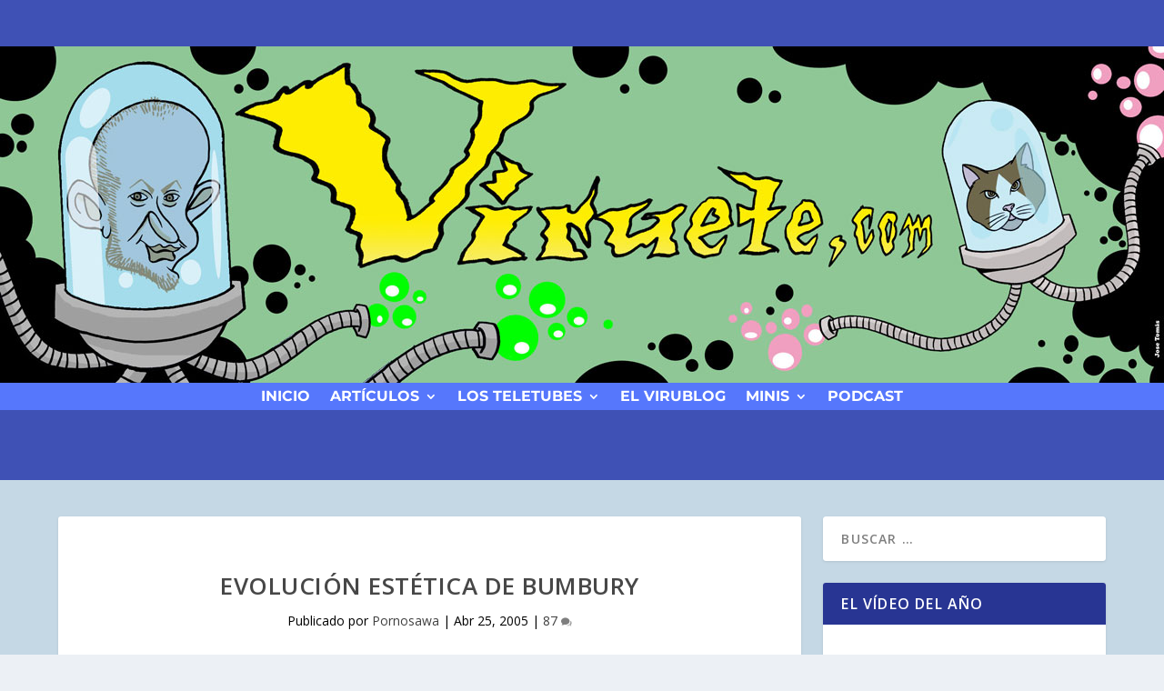

--- FILE ---
content_type: text/html; charset=UTF-8
request_url: https://viruete.com/blog/2005/04/25/evolucion-estetica-de-bumbury/
body_size: 56746
content:
<!DOCTYPE html>
<html lang="es">
<head>
	<meta charset="UTF-8" />
			
	<meta http-equiv="X-UA-Compatible" content="IE=edge">
	<link rel="pingback" href="https://viruete.com/xmlrpc.php" />

		<!--[if lt IE 9]>
	<script src="https://viruete.com/wp-content/themes/Extra/scripts/ext/html5.js" type="text/javascript"></script>
	<![endif]-->

	<script type="text/javascript">
		document.documentElement.className = 'js';
	</script>
	
	<title>Evolución estética de Bumbury | Viruete.com</title>
<link rel="preconnect" href="https://fonts.gstatic.com" crossorigin /><style id="et-builder-googlefonts-cached-inline">/* Original: https://fonts.googleapis.com/css?family=Montserrat:100,200,300,regular,500,600,700,800,900,100italic,200italic,300italic,italic,500italic,600italic,700italic,800italic,900italic&#038;subset=latin,latin-ext&#038;display=swap *//* User Agent: Mozilla/5.0 (Unknown; Linux x86_64) AppleWebKit/538.1 (KHTML, like Gecko) Safari/538.1 Daum/4.1 */@font-face {font-family: 'Montserrat';font-style: italic;font-weight: 100;font-display: swap;src: url(https://fonts.gstatic.com/s/montserrat/v31/JTUFjIg1_i6t8kCHKm459Wx7xQYXK0vOoz6jq6R8WXZ0ow.ttf) format('truetype');}@font-face {font-family: 'Montserrat';font-style: italic;font-weight: 200;font-display: swap;src: url(https://fonts.gstatic.com/s/montserrat/v31/JTUFjIg1_i6t8kCHKm459Wx7xQYXK0vOoz6jqyR9WXZ0ow.ttf) format('truetype');}@font-face {font-family: 'Montserrat';font-style: italic;font-weight: 300;font-display: swap;src: url(https://fonts.gstatic.com/s/montserrat/v31/JTUFjIg1_i6t8kCHKm459Wx7xQYXK0vOoz6jq_p9WXZ0ow.ttf) format('truetype');}@font-face {font-family: 'Montserrat';font-style: italic;font-weight: 400;font-display: swap;src: url(https://fonts.gstatic.com/s/montserrat/v31/JTUFjIg1_i6t8kCHKm459Wx7xQYXK0vOoz6jq6R9WXZ0ow.ttf) format('truetype');}@font-face {font-family: 'Montserrat';font-style: italic;font-weight: 500;font-display: swap;src: url(https://fonts.gstatic.com/s/montserrat/v31/JTUFjIg1_i6t8kCHKm459Wx7xQYXK0vOoz6jq5Z9WXZ0ow.ttf) format('truetype');}@font-face {font-family: 'Montserrat';font-style: italic;font-weight: 600;font-display: swap;src: url(https://fonts.gstatic.com/s/montserrat/v31/JTUFjIg1_i6t8kCHKm459Wx7xQYXK0vOoz6jq3p6WXZ0ow.ttf) format('truetype');}@font-face {font-family: 'Montserrat';font-style: italic;font-weight: 700;font-display: swap;src: url(https://fonts.gstatic.com/s/montserrat/v31/JTUFjIg1_i6t8kCHKm459Wx7xQYXK0vOoz6jq0N6WXZ0ow.ttf) format('truetype');}@font-face {font-family: 'Montserrat';font-style: italic;font-weight: 800;font-display: swap;src: url(https://fonts.gstatic.com/s/montserrat/v31/JTUFjIg1_i6t8kCHKm459Wx7xQYXK0vOoz6jqyR6WXZ0ow.ttf) format('truetype');}@font-face {font-family: 'Montserrat';font-style: italic;font-weight: 900;font-display: swap;src: url(https://fonts.gstatic.com/s/montserrat/v31/JTUFjIg1_i6t8kCHKm459Wx7xQYXK0vOoz6jqw16WXZ0ow.ttf) format('truetype');}@font-face {font-family: 'Montserrat';font-style: normal;font-weight: 100;font-display: swap;src: url(https://fonts.gstatic.com/s/montserrat/v31/JTUHjIg1_i6t8kCHKm4532VJOt5-QNFgpCtr6Xw3aX8.ttf) format('truetype');}@font-face {font-family: 'Montserrat';font-style: normal;font-weight: 200;font-display: swap;src: url(https://fonts.gstatic.com/s/montserrat/v31/JTUHjIg1_i6t8kCHKm4532VJOt5-QNFgpCvr6Hw3aX8.ttf) format('truetype');}@font-face {font-family: 'Montserrat';font-style: normal;font-weight: 300;font-display: swap;src: url(https://fonts.gstatic.com/s/montserrat/v31/JTUHjIg1_i6t8kCHKm4532VJOt5-QNFgpCs16Hw3aX8.ttf) format('truetype');}@font-face {font-family: 'Montserrat';font-style: normal;font-weight: 400;font-display: swap;src: url(https://fonts.gstatic.com/s/montserrat/v31/JTUHjIg1_i6t8kCHKm4532VJOt5-QNFgpCtr6Hw3aX8.ttf) format('truetype');}@font-face {font-family: 'Montserrat';font-style: normal;font-weight: 500;font-display: swap;src: url(https://fonts.gstatic.com/s/montserrat/v31/JTUHjIg1_i6t8kCHKm4532VJOt5-QNFgpCtZ6Hw3aX8.ttf) format('truetype');}@font-face {font-family: 'Montserrat';font-style: normal;font-weight: 600;font-display: swap;src: url(https://fonts.gstatic.com/s/montserrat/v31/JTUHjIg1_i6t8kCHKm4532VJOt5-QNFgpCu173w3aX8.ttf) format('truetype');}@font-face {font-family: 'Montserrat';font-style: normal;font-weight: 700;font-display: swap;src: url(https://fonts.gstatic.com/s/montserrat/v31/JTUHjIg1_i6t8kCHKm4532VJOt5-QNFgpCuM73w3aX8.ttf) format('truetype');}@font-face {font-family: 'Montserrat';font-style: normal;font-weight: 800;font-display: swap;src: url(https://fonts.gstatic.com/s/montserrat/v31/JTUHjIg1_i6t8kCHKm4532VJOt5-QNFgpCvr73w3aX8.ttf) format('truetype');}@font-face {font-family: 'Montserrat';font-style: normal;font-weight: 900;font-display: swap;src: url(https://fonts.gstatic.com/s/montserrat/v31/JTUHjIg1_i6t8kCHKm4532VJOt5-QNFgpCvC73w3aX8.ttf) format('truetype');}/* User Agent: Mozilla/5.0 (Windows NT 6.1; WOW64; rv:27.0) Gecko/20100101 Firefox/27.0 */@font-face {font-family: 'Montserrat';font-style: italic;font-weight: 100;font-display: swap;src: url(https://fonts.gstatic.com/l/font?kit=JTUFjIg1_i6t8kCHKm459Wx7xQYXK0vOoz6jq6R8WXZ0oA&skey=2d3c1187d5eede0f&v=v31) format('woff');}@font-face {font-family: 'Montserrat';font-style: italic;font-weight: 200;font-display: swap;src: url(https://fonts.gstatic.com/l/font?kit=JTUFjIg1_i6t8kCHKm459Wx7xQYXK0vOoz6jqyR9WXZ0oA&skey=2d3c1187d5eede0f&v=v31) format('woff');}@font-face {font-family: 'Montserrat';font-style: italic;font-weight: 300;font-display: swap;src: url(https://fonts.gstatic.com/l/font?kit=JTUFjIg1_i6t8kCHKm459Wx7xQYXK0vOoz6jq_p9WXZ0oA&skey=2d3c1187d5eede0f&v=v31) format('woff');}@font-face {font-family: 'Montserrat';font-style: italic;font-weight: 400;font-display: swap;src: url(https://fonts.gstatic.com/l/font?kit=JTUFjIg1_i6t8kCHKm459Wx7xQYXK0vOoz6jq6R9WXZ0oA&skey=2d3c1187d5eede0f&v=v31) format('woff');}@font-face {font-family: 'Montserrat';font-style: italic;font-weight: 500;font-display: swap;src: url(https://fonts.gstatic.com/l/font?kit=JTUFjIg1_i6t8kCHKm459Wx7xQYXK0vOoz6jq5Z9WXZ0oA&skey=2d3c1187d5eede0f&v=v31) format('woff');}@font-face {font-family: 'Montserrat';font-style: italic;font-weight: 600;font-display: swap;src: url(https://fonts.gstatic.com/l/font?kit=JTUFjIg1_i6t8kCHKm459Wx7xQYXK0vOoz6jq3p6WXZ0oA&skey=2d3c1187d5eede0f&v=v31) format('woff');}@font-face {font-family: 'Montserrat';font-style: italic;font-weight: 700;font-display: swap;src: url(https://fonts.gstatic.com/l/font?kit=JTUFjIg1_i6t8kCHKm459Wx7xQYXK0vOoz6jq0N6WXZ0oA&skey=2d3c1187d5eede0f&v=v31) format('woff');}@font-face {font-family: 'Montserrat';font-style: italic;font-weight: 800;font-display: swap;src: url(https://fonts.gstatic.com/l/font?kit=JTUFjIg1_i6t8kCHKm459Wx7xQYXK0vOoz6jqyR6WXZ0oA&skey=2d3c1187d5eede0f&v=v31) format('woff');}@font-face {font-family: 'Montserrat';font-style: italic;font-weight: 900;font-display: swap;src: url(https://fonts.gstatic.com/l/font?kit=JTUFjIg1_i6t8kCHKm459Wx7xQYXK0vOoz6jqw16WXZ0oA&skey=2d3c1187d5eede0f&v=v31) format('woff');}@font-face {font-family: 'Montserrat';font-style: normal;font-weight: 100;font-display: swap;src: url(https://fonts.gstatic.com/l/font?kit=JTUHjIg1_i6t8kCHKm4532VJOt5-QNFgpCtr6Xw3aXw&skey=7bc19f711c0de8f&v=v31) format('woff');}@font-face {font-family: 'Montserrat';font-style: normal;font-weight: 200;font-display: swap;src: url(https://fonts.gstatic.com/l/font?kit=JTUHjIg1_i6t8kCHKm4532VJOt5-QNFgpCvr6Hw3aXw&skey=7bc19f711c0de8f&v=v31) format('woff');}@font-face {font-family: 'Montserrat';font-style: normal;font-weight: 300;font-display: swap;src: url(https://fonts.gstatic.com/l/font?kit=JTUHjIg1_i6t8kCHKm4532VJOt5-QNFgpCs16Hw3aXw&skey=7bc19f711c0de8f&v=v31) format('woff');}@font-face {font-family: 'Montserrat';font-style: normal;font-weight: 400;font-display: swap;src: url(https://fonts.gstatic.com/l/font?kit=JTUHjIg1_i6t8kCHKm4532VJOt5-QNFgpCtr6Hw3aXw&skey=7bc19f711c0de8f&v=v31) format('woff');}@font-face {font-family: 'Montserrat';font-style: normal;font-weight: 500;font-display: swap;src: url(https://fonts.gstatic.com/l/font?kit=JTUHjIg1_i6t8kCHKm4532VJOt5-QNFgpCtZ6Hw3aXw&skey=7bc19f711c0de8f&v=v31) format('woff');}@font-face {font-family: 'Montserrat';font-style: normal;font-weight: 600;font-display: swap;src: url(https://fonts.gstatic.com/l/font?kit=JTUHjIg1_i6t8kCHKm4532VJOt5-QNFgpCu173w3aXw&skey=7bc19f711c0de8f&v=v31) format('woff');}@font-face {font-family: 'Montserrat';font-style: normal;font-weight: 700;font-display: swap;src: url(https://fonts.gstatic.com/l/font?kit=JTUHjIg1_i6t8kCHKm4532VJOt5-QNFgpCuM73w3aXw&skey=7bc19f711c0de8f&v=v31) format('woff');}@font-face {font-family: 'Montserrat';font-style: normal;font-weight: 800;font-display: swap;src: url(https://fonts.gstatic.com/l/font?kit=JTUHjIg1_i6t8kCHKm4532VJOt5-QNFgpCvr73w3aXw&skey=7bc19f711c0de8f&v=v31) format('woff');}@font-face {font-family: 'Montserrat';font-style: normal;font-weight: 900;font-display: swap;src: url(https://fonts.gstatic.com/l/font?kit=JTUHjIg1_i6t8kCHKm4532VJOt5-QNFgpCvC73w3aXw&skey=7bc19f711c0de8f&v=v31) format('woff');}/* User Agent: Mozilla/5.0 (Windows NT 6.3; rv:39.0) Gecko/20100101 Firefox/39.0 */@font-face {font-family: 'Montserrat';font-style: italic;font-weight: 100;font-display: swap;src: url(https://fonts.gstatic.com/s/montserrat/v31/JTUFjIg1_i6t8kCHKm459Wx7xQYXK0vOoz6jq6R8WXZ0pg.woff2) format('woff2');}@font-face {font-family: 'Montserrat';font-style: italic;font-weight: 200;font-display: swap;src: url(https://fonts.gstatic.com/s/montserrat/v31/JTUFjIg1_i6t8kCHKm459Wx7xQYXK0vOoz6jqyR9WXZ0pg.woff2) format('woff2');}@font-face {font-family: 'Montserrat';font-style: italic;font-weight: 300;font-display: swap;src: url(https://fonts.gstatic.com/s/montserrat/v31/JTUFjIg1_i6t8kCHKm459Wx7xQYXK0vOoz6jq_p9WXZ0pg.woff2) format('woff2');}@font-face {font-family: 'Montserrat';font-style: italic;font-weight: 400;font-display: swap;src: url(https://fonts.gstatic.com/s/montserrat/v31/JTUFjIg1_i6t8kCHKm459Wx7xQYXK0vOoz6jq6R9WXZ0pg.woff2) format('woff2');}@font-face {font-family: 'Montserrat';font-style: italic;font-weight: 500;font-display: swap;src: url(https://fonts.gstatic.com/s/montserrat/v31/JTUFjIg1_i6t8kCHKm459Wx7xQYXK0vOoz6jq5Z9WXZ0pg.woff2) format('woff2');}@font-face {font-family: 'Montserrat';font-style: italic;font-weight: 600;font-display: swap;src: url(https://fonts.gstatic.com/s/montserrat/v31/JTUFjIg1_i6t8kCHKm459Wx7xQYXK0vOoz6jq3p6WXZ0pg.woff2) format('woff2');}@font-face {font-family: 'Montserrat';font-style: italic;font-weight: 700;font-display: swap;src: url(https://fonts.gstatic.com/s/montserrat/v31/JTUFjIg1_i6t8kCHKm459Wx7xQYXK0vOoz6jq0N6WXZ0pg.woff2) format('woff2');}@font-face {font-family: 'Montserrat';font-style: italic;font-weight: 800;font-display: swap;src: url(https://fonts.gstatic.com/s/montserrat/v31/JTUFjIg1_i6t8kCHKm459Wx7xQYXK0vOoz6jqyR6WXZ0pg.woff2) format('woff2');}@font-face {font-family: 'Montserrat';font-style: italic;font-weight: 900;font-display: swap;src: url(https://fonts.gstatic.com/s/montserrat/v31/JTUFjIg1_i6t8kCHKm459Wx7xQYXK0vOoz6jqw16WXZ0pg.woff2) format('woff2');}@font-face {font-family: 'Montserrat';font-style: normal;font-weight: 100;font-display: swap;src: url(https://fonts.gstatic.com/s/montserrat/v31/JTUHjIg1_i6t8kCHKm4532VJOt5-QNFgpCtr6Xw3aXo.woff2) format('woff2');}@font-face {font-family: 'Montserrat';font-style: normal;font-weight: 200;font-display: swap;src: url(https://fonts.gstatic.com/s/montserrat/v31/JTUHjIg1_i6t8kCHKm4532VJOt5-QNFgpCvr6Hw3aXo.woff2) format('woff2');}@font-face {font-family: 'Montserrat';font-style: normal;font-weight: 300;font-display: swap;src: url(https://fonts.gstatic.com/s/montserrat/v31/JTUHjIg1_i6t8kCHKm4532VJOt5-QNFgpCs16Hw3aXo.woff2) format('woff2');}@font-face {font-family: 'Montserrat';font-style: normal;font-weight: 400;font-display: swap;src: url(https://fonts.gstatic.com/s/montserrat/v31/JTUHjIg1_i6t8kCHKm4532VJOt5-QNFgpCtr6Hw3aXo.woff2) format('woff2');}@font-face {font-family: 'Montserrat';font-style: normal;font-weight: 500;font-display: swap;src: url(https://fonts.gstatic.com/s/montserrat/v31/JTUHjIg1_i6t8kCHKm4532VJOt5-QNFgpCtZ6Hw3aXo.woff2) format('woff2');}@font-face {font-family: 'Montserrat';font-style: normal;font-weight: 600;font-display: swap;src: url(https://fonts.gstatic.com/s/montserrat/v31/JTUHjIg1_i6t8kCHKm4532VJOt5-QNFgpCu173w3aXo.woff2) format('woff2');}@font-face {font-family: 'Montserrat';font-style: normal;font-weight: 700;font-display: swap;src: url(https://fonts.gstatic.com/s/montserrat/v31/JTUHjIg1_i6t8kCHKm4532VJOt5-QNFgpCuM73w3aXo.woff2) format('woff2');}@font-face {font-family: 'Montserrat';font-style: normal;font-weight: 800;font-display: swap;src: url(https://fonts.gstatic.com/s/montserrat/v31/JTUHjIg1_i6t8kCHKm4532VJOt5-QNFgpCvr73w3aXo.woff2) format('woff2');}@font-face {font-family: 'Montserrat';font-style: normal;font-weight: 900;font-display: swap;src: url(https://fonts.gstatic.com/s/montserrat/v31/JTUHjIg1_i6t8kCHKm4532VJOt5-QNFgpCvC73w3aXo.woff2) format('woff2');}</style><meta name='robots' content='max-image-preview:large' />
<link rel='dns-prefetch' href='//fonts.googleapis.com' />
<link rel="alternate" title="oEmbed (JSON)" type="application/json+oembed" href="https://viruete.com/wp-json/oembed/1.0/embed?url=https%3A%2F%2Fviruete.com%2Fblog%2F2005%2F04%2F25%2Fevolucion-estetica-de-bumbury%2F" />
<link rel="alternate" title="oEmbed (XML)" type="text/xml+oembed" href="https://viruete.com/wp-json/oembed/1.0/embed?url=https%3A%2F%2Fviruete.com%2Fblog%2F2005%2F04%2F25%2Fevolucion-estetica-de-bumbury%2F&#038;format=xml" />
<meta content="Extra v.4.24.2" name="generator"/><style id='wp-img-auto-sizes-contain-inline-css' type='text/css'>
img:is([sizes=auto i],[sizes^="auto," i]){contain-intrinsic-size:3000px 1500px}
/*# sourceURL=wp-img-auto-sizes-contain-inline-css */
</style>

<link rel='stylesheet' id='wp-block-library-css' href='https://viruete.com/wp-includes/css/dist/block-library/style.min.css?ver=6.9' type='text/css' media='all' />
<style id='global-styles-inline-css' type='text/css'>
:root{--wp--preset--aspect-ratio--square: 1;--wp--preset--aspect-ratio--4-3: 4/3;--wp--preset--aspect-ratio--3-4: 3/4;--wp--preset--aspect-ratio--3-2: 3/2;--wp--preset--aspect-ratio--2-3: 2/3;--wp--preset--aspect-ratio--16-9: 16/9;--wp--preset--aspect-ratio--9-16: 9/16;--wp--preset--color--black: #000000;--wp--preset--color--cyan-bluish-gray: #abb8c3;--wp--preset--color--white: #ffffff;--wp--preset--color--pale-pink: #f78da7;--wp--preset--color--vivid-red: #cf2e2e;--wp--preset--color--luminous-vivid-orange: #ff6900;--wp--preset--color--luminous-vivid-amber: #fcb900;--wp--preset--color--light-green-cyan: #7bdcb5;--wp--preset--color--vivid-green-cyan: #00d084;--wp--preset--color--pale-cyan-blue: #8ed1fc;--wp--preset--color--vivid-cyan-blue: #0693e3;--wp--preset--color--vivid-purple: #9b51e0;--wp--preset--gradient--vivid-cyan-blue-to-vivid-purple: linear-gradient(135deg,rgb(6,147,227) 0%,rgb(155,81,224) 100%);--wp--preset--gradient--light-green-cyan-to-vivid-green-cyan: linear-gradient(135deg,rgb(122,220,180) 0%,rgb(0,208,130) 100%);--wp--preset--gradient--luminous-vivid-amber-to-luminous-vivid-orange: linear-gradient(135deg,rgb(252,185,0) 0%,rgb(255,105,0) 100%);--wp--preset--gradient--luminous-vivid-orange-to-vivid-red: linear-gradient(135deg,rgb(255,105,0) 0%,rgb(207,46,46) 100%);--wp--preset--gradient--very-light-gray-to-cyan-bluish-gray: linear-gradient(135deg,rgb(238,238,238) 0%,rgb(169,184,195) 100%);--wp--preset--gradient--cool-to-warm-spectrum: linear-gradient(135deg,rgb(74,234,220) 0%,rgb(151,120,209) 20%,rgb(207,42,186) 40%,rgb(238,44,130) 60%,rgb(251,105,98) 80%,rgb(254,248,76) 100%);--wp--preset--gradient--blush-light-purple: linear-gradient(135deg,rgb(255,206,236) 0%,rgb(152,150,240) 100%);--wp--preset--gradient--blush-bordeaux: linear-gradient(135deg,rgb(254,205,165) 0%,rgb(254,45,45) 50%,rgb(107,0,62) 100%);--wp--preset--gradient--luminous-dusk: linear-gradient(135deg,rgb(255,203,112) 0%,rgb(199,81,192) 50%,rgb(65,88,208) 100%);--wp--preset--gradient--pale-ocean: linear-gradient(135deg,rgb(255,245,203) 0%,rgb(182,227,212) 50%,rgb(51,167,181) 100%);--wp--preset--gradient--electric-grass: linear-gradient(135deg,rgb(202,248,128) 0%,rgb(113,206,126) 100%);--wp--preset--gradient--midnight: linear-gradient(135deg,rgb(2,3,129) 0%,rgb(40,116,252) 100%);--wp--preset--font-size--small: 13px;--wp--preset--font-size--medium: 20px;--wp--preset--font-size--large: 36px;--wp--preset--font-size--x-large: 42px;--wp--preset--spacing--20: 0.44rem;--wp--preset--spacing--30: 0.67rem;--wp--preset--spacing--40: 1rem;--wp--preset--spacing--50: 1.5rem;--wp--preset--spacing--60: 2.25rem;--wp--preset--spacing--70: 3.38rem;--wp--preset--spacing--80: 5.06rem;--wp--preset--shadow--natural: 6px 6px 9px rgba(0, 0, 0, 0.2);--wp--preset--shadow--deep: 12px 12px 50px rgba(0, 0, 0, 0.4);--wp--preset--shadow--sharp: 6px 6px 0px rgba(0, 0, 0, 0.2);--wp--preset--shadow--outlined: 6px 6px 0px -3px rgb(255, 255, 255), 6px 6px rgb(0, 0, 0);--wp--preset--shadow--crisp: 6px 6px 0px rgb(0, 0, 0);}:root { --wp--style--global--content-size: 856px;--wp--style--global--wide-size: 1280px; }:where(body) { margin: 0; }.wp-site-blocks > .alignleft { float: left; margin-right: 2em; }.wp-site-blocks > .alignright { float: right; margin-left: 2em; }.wp-site-blocks > .aligncenter { justify-content: center; margin-left: auto; margin-right: auto; }:where(.is-layout-flex){gap: 0.5em;}:where(.is-layout-grid){gap: 0.5em;}.is-layout-flow > .alignleft{float: left;margin-inline-start: 0;margin-inline-end: 2em;}.is-layout-flow > .alignright{float: right;margin-inline-start: 2em;margin-inline-end: 0;}.is-layout-flow > .aligncenter{margin-left: auto !important;margin-right: auto !important;}.is-layout-constrained > .alignleft{float: left;margin-inline-start: 0;margin-inline-end: 2em;}.is-layout-constrained > .alignright{float: right;margin-inline-start: 2em;margin-inline-end: 0;}.is-layout-constrained > .aligncenter{margin-left: auto !important;margin-right: auto !important;}.is-layout-constrained > :where(:not(.alignleft):not(.alignright):not(.alignfull)){max-width: var(--wp--style--global--content-size);margin-left: auto !important;margin-right: auto !important;}.is-layout-constrained > .alignwide{max-width: var(--wp--style--global--wide-size);}body .is-layout-flex{display: flex;}.is-layout-flex{flex-wrap: wrap;align-items: center;}.is-layout-flex > :is(*, div){margin: 0;}body .is-layout-grid{display: grid;}.is-layout-grid > :is(*, div){margin: 0;}body{padding-top: 0px;padding-right: 0px;padding-bottom: 0px;padding-left: 0px;}a:where(:not(.wp-element-button)){text-decoration: underline;}:root :where(.wp-element-button, .wp-block-button__link){background-color: #32373c;border-width: 0;color: #fff;font-family: inherit;font-size: inherit;font-style: inherit;font-weight: inherit;letter-spacing: inherit;line-height: inherit;padding-top: calc(0.667em + 2px);padding-right: calc(1.333em + 2px);padding-bottom: calc(0.667em + 2px);padding-left: calc(1.333em + 2px);text-decoration: none;text-transform: inherit;}.has-black-color{color: var(--wp--preset--color--black) !important;}.has-cyan-bluish-gray-color{color: var(--wp--preset--color--cyan-bluish-gray) !important;}.has-white-color{color: var(--wp--preset--color--white) !important;}.has-pale-pink-color{color: var(--wp--preset--color--pale-pink) !important;}.has-vivid-red-color{color: var(--wp--preset--color--vivid-red) !important;}.has-luminous-vivid-orange-color{color: var(--wp--preset--color--luminous-vivid-orange) !important;}.has-luminous-vivid-amber-color{color: var(--wp--preset--color--luminous-vivid-amber) !important;}.has-light-green-cyan-color{color: var(--wp--preset--color--light-green-cyan) !important;}.has-vivid-green-cyan-color{color: var(--wp--preset--color--vivid-green-cyan) !important;}.has-pale-cyan-blue-color{color: var(--wp--preset--color--pale-cyan-blue) !important;}.has-vivid-cyan-blue-color{color: var(--wp--preset--color--vivid-cyan-blue) !important;}.has-vivid-purple-color{color: var(--wp--preset--color--vivid-purple) !important;}.has-black-background-color{background-color: var(--wp--preset--color--black) !important;}.has-cyan-bluish-gray-background-color{background-color: var(--wp--preset--color--cyan-bluish-gray) !important;}.has-white-background-color{background-color: var(--wp--preset--color--white) !important;}.has-pale-pink-background-color{background-color: var(--wp--preset--color--pale-pink) !important;}.has-vivid-red-background-color{background-color: var(--wp--preset--color--vivid-red) !important;}.has-luminous-vivid-orange-background-color{background-color: var(--wp--preset--color--luminous-vivid-orange) !important;}.has-luminous-vivid-amber-background-color{background-color: var(--wp--preset--color--luminous-vivid-amber) !important;}.has-light-green-cyan-background-color{background-color: var(--wp--preset--color--light-green-cyan) !important;}.has-vivid-green-cyan-background-color{background-color: var(--wp--preset--color--vivid-green-cyan) !important;}.has-pale-cyan-blue-background-color{background-color: var(--wp--preset--color--pale-cyan-blue) !important;}.has-vivid-cyan-blue-background-color{background-color: var(--wp--preset--color--vivid-cyan-blue) !important;}.has-vivid-purple-background-color{background-color: var(--wp--preset--color--vivid-purple) !important;}.has-black-border-color{border-color: var(--wp--preset--color--black) !important;}.has-cyan-bluish-gray-border-color{border-color: var(--wp--preset--color--cyan-bluish-gray) !important;}.has-white-border-color{border-color: var(--wp--preset--color--white) !important;}.has-pale-pink-border-color{border-color: var(--wp--preset--color--pale-pink) !important;}.has-vivid-red-border-color{border-color: var(--wp--preset--color--vivid-red) !important;}.has-luminous-vivid-orange-border-color{border-color: var(--wp--preset--color--luminous-vivid-orange) !important;}.has-luminous-vivid-amber-border-color{border-color: var(--wp--preset--color--luminous-vivid-amber) !important;}.has-light-green-cyan-border-color{border-color: var(--wp--preset--color--light-green-cyan) !important;}.has-vivid-green-cyan-border-color{border-color: var(--wp--preset--color--vivid-green-cyan) !important;}.has-pale-cyan-blue-border-color{border-color: var(--wp--preset--color--pale-cyan-blue) !important;}.has-vivid-cyan-blue-border-color{border-color: var(--wp--preset--color--vivid-cyan-blue) !important;}.has-vivid-purple-border-color{border-color: var(--wp--preset--color--vivid-purple) !important;}.has-vivid-cyan-blue-to-vivid-purple-gradient-background{background: var(--wp--preset--gradient--vivid-cyan-blue-to-vivid-purple) !important;}.has-light-green-cyan-to-vivid-green-cyan-gradient-background{background: var(--wp--preset--gradient--light-green-cyan-to-vivid-green-cyan) !important;}.has-luminous-vivid-amber-to-luminous-vivid-orange-gradient-background{background: var(--wp--preset--gradient--luminous-vivid-amber-to-luminous-vivid-orange) !important;}.has-luminous-vivid-orange-to-vivid-red-gradient-background{background: var(--wp--preset--gradient--luminous-vivid-orange-to-vivid-red) !important;}.has-very-light-gray-to-cyan-bluish-gray-gradient-background{background: var(--wp--preset--gradient--very-light-gray-to-cyan-bluish-gray) !important;}.has-cool-to-warm-spectrum-gradient-background{background: var(--wp--preset--gradient--cool-to-warm-spectrum) !important;}.has-blush-light-purple-gradient-background{background: var(--wp--preset--gradient--blush-light-purple) !important;}.has-blush-bordeaux-gradient-background{background: var(--wp--preset--gradient--blush-bordeaux) !important;}.has-luminous-dusk-gradient-background{background: var(--wp--preset--gradient--luminous-dusk) !important;}.has-pale-ocean-gradient-background{background: var(--wp--preset--gradient--pale-ocean) !important;}.has-electric-grass-gradient-background{background: var(--wp--preset--gradient--electric-grass) !important;}.has-midnight-gradient-background{background: var(--wp--preset--gradient--midnight) !important;}.has-small-font-size{font-size: var(--wp--preset--font-size--small) !important;}.has-medium-font-size{font-size: var(--wp--preset--font-size--medium) !important;}.has-large-font-size{font-size: var(--wp--preset--font-size--large) !important;}.has-x-large-font-size{font-size: var(--wp--preset--font-size--x-large) !important;}
/*# sourceURL=global-styles-inline-css */
</style>

<link rel='stylesheet' id='ye_dynamic-css' href='https://viruete.com/wp-content/plugins/youtube-embed/css/main.min.css?ver=5.3.1' type='text/css' media='all' />
<link rel='stylesheet' id='extra-fonts-css' href='https://fonts.googleapis.com/css?family=Open+Sans:300italic,400italic,600italic,700italic,800italic,400,300,600,700,800&#038;subset=latin,latin-ext' type='text/css' media='all' />
<link rel='stylesheet' id='extra-style-css' href='https://viruete.com/wp-content/themes/Extra/style.min.css?ver=4.24.2' type='text/css' media='all' />
<style id='extra-dynamic-critical-inline-css' type='text/css'>
@font-face{font-family:ETmodules;font-display:block;src:url(//viruete.com/wp-content/themes/Extra/core/admin/fonts/modules/base/modules.eot);src:url(//viruete.com/wp-content/themes/Extra/core/admin/fonts/modules/base/modules.eot?#iefix) format("embedded-opentype"),url(//viruete.com/wp-content/themes/Extra/core/admin/fonts/modules/base/modules.woff) format("woff"),url(//viruete.com/wp-content/themes/Extra/core/admin/fonts/modules/base/modules.ttf) format("truetype"),url(//viruete.com/wp-content/themes/Extra/core/admin/fonts/modules/base/modules.svg#ETmodules) format("svg");font-weight:400;font-style:normal}
.et_audio_content,.et_link_content,.et_quote_content{background-color:#2ea3f2}.et_pb_post .et-pb-controllers a{margin-bottom:10px}.format-gallery .et-pb-controllers{bottom:0}.et_pb_blog_grid .et_audio_content{margin-bottom:19px}.et_pb_row .et_pb_blog_grid .et_pb_post .et_pb_slide{min-height:180px}.et_audio_content .wp-block-audio{margin:0;padding:0}.et_audio_content h2{line-height:44px}.et_pb_column_1_2 .et_audio_content h2,.et_pb_column_1_3 .et_audio_content h2,.et_pb_column_1_4 .et_audio_content h2,.et_pb_column_1_5 .et_audio_content h2,.et_pb_column_1_6 .et_audio_content h2,.et_pb_column_2_5 .et_audio_content h2,.et_pb_column_3_5 .et_audio_content h2,.et_pb_column_3_8 .et_audio_content h2{margin-bottom:9px;margin-top:0}.et_pb_column_1_2 .et_audio_content,.et_pb_column_3_5 .et_audio_content{padding:35px 40px}.et_pb_column_1_2 .et_audio_content h2,.et_pb_column_3_5 .et_audio_content h2{line-height:32px}.et_pb_column_1_3 .et_audio_content,.et_pb_column_1_4 .et_audio_content,.et_pb_column_1_5 .et_audio_content,.et_pb_column_1_6 .et_audio_content,.et_pb_column_2_5 .et_audio_content,.et_pb_column_3_8 .et_audio_content{padding:35px 20px}.et_pb_column_1_3 .et_audio_content h2,.et_pb_column_1_4 .et_audio_content h2,.et_pb_column_1_5 .et_audio_content h2,.et_pb_column_1_6 .et_audio_content h2,.et_pb_column_2_5 .et_audio_content h2,.et_pb_column_3_8 .et_audio_content h2{font-size:18px;line-height:26px}article.et_pb_has_overlay .et_pb_blog_image_container{position:relative}.et_pb_post>.et_main_video_container{position:relative;margin-bottom:30px}.et_pb_post .et_pb_video_overlay .et_pb_video_play{color:#fff}.et_pb_post .et_pb_video_overlay_hover:hover{background:rgba(0,0,0,.6)}.et_audio_content,.et_link_content,.et_quote_content{text-align:center;word-wrap:break-word;position:relative;padding:50px 60px}.et_audio_content h2,.et_link_content a.et_link_main_url,.et_link_content h2,.et_quote_content blockquote cite,.et_quote_content blockquote p{color:#fff!important}.et_quote_main_link{position:absolute;text-indent:-9999px;width:100%;height:100%;display:block;top:0;left:0}.et_quote_content blockquote{padding:0;margin:0;border:none}.et_audio_content h2,.et_link_content h2,.et_quote_content blockquote p{margin-top:0}.et_audio_content h2{margin-bottom:20px}.et_audio_content h2,.et_link_content h2,.et_quote_content blockquote p{line-height:44px}.et_link_content a.et_link_main_url,.et_quote_content blockquote cite{font-size:18px;font-weight:200}.et_quote_content blockquote cite{font-style:normal}.et_pb_column_2_3 .et_quote_content{padding:50px 42px 45px}.et_pb_column_2_3 .et_audio_content,.et_pb_column_2_3 .et_link_content{padding:40px 40px 45px}.et_pb_column_1_2 .et_audio_content,.et_pb_column_1_2 .et_link_content,.et_pb_column_1_2 .et_quote_content,.et_pb_column_3_5 .et_audio_content,.et_pb_column_3_5 .et_link_content,.et_pb_column_3_5 .et_quote_content{padding:35px 40px}.et_pb_column_1_2 .et_quote_content blockquote p,.et_pb_column_3_5 .et_quote_content blockquote p{font-size:26px;line-height:32px}.et_pb_column_1_2 .et_audio_content h2,.et_pb_column_1_2 .et_link_content h2,.et_pb_column_3_5 .et_audio_content h2,.et_pb_column_3_5 .et_link_content h2{line-height:32px}.et_pb_column_1_2 .et_link_content a.et_link_main_url,.et_pb_column_1_2 .et_quote_content blockquote cite,.et_pb_column_3_5 .et_link_content a.et_link_main_url,.et_pb_column_3_5 .et_quote_content blockquote cite{font-size:14px}.et_pb_column_1_3 .et_quote_content,.et_pb_column_1_4 .et_quote_content,.et_pb_column_1_5 .et_quote_content,.et_pb_column_1_6 .et_quote_content,.et_pb_column_2_5 .et_quote_content,.et_pb_column_3_8 .et_quote_content{padding:35px 30px 32px}.et_pb_column_1_3 .et_audio_content,.et_pb_column_1_3 .et_link_content,.et_pb_column_1_4 .et_audio_content,.et_pb_column_1_4 .et_link_content,.et_pb_column_1_5 .et_audio_content,.et_pb_column_1_5 .et_link_content,.et_pb_column_1_6 .et_audio_content,.et_pb_column_1_6 .et_link_content,.et_pb_column_2_5 .et_audio_content,.et_pb_column_2_5 .et_link_content,.et_pb_column_3_8 .et_audio_content,.et_pb_column_3_8 .et_link_content{padding:35px 20px}.et_pb_column_1_3 .et_audio_content h2,.et_pb_column_1_3 .et_link_content h2,.et_pb_column_1_3 .et_quote_content blockquote p,.et_pb_column_1_4 .et_audio_content h2,.et_pb_column_1_4 .et_link_content h2,.et_pb_column_1_4 .et_quote_content blockquote p,.et_pb_column_1_5 .et_audio_content h2,.et_pb_column_1_5 .et_link_content h2,.et_pb_column_1_5 .et_quote_content blockquote p,.et_pb_column_1_6 .et_audio_content h2,.et_pb_column_1_6 .et_link_content h2,.et_pb_column_1_6 .et_quote_content blockquote p,.et_pb_column_2_5 .et_audio_content h2,.et_pb_column_2_5 .et_link_content h2,.et_pb_column_2_5 .et_quote_content blockquote p,.et_pb_column_3_8 .et_audio_content h2,.et_pb_column_3_8 .et_link_content h2,.et_pb_column_3_8 .et_quote_content blockquote p{font-size:18px;line-height:26px}.et_pb_column_1_3 .et_link_content a.et_link_main_url,.et_pb_column_1_3 .et_quote_content blockquote cite,.et_pb_column_1_4 .et_link_content a.et_link_main_url,.et_pb_column_1_4 .et_quote_content blockquote cite,.et_pb_column_1_5 .et_link_content a.et_link_main_url,.et_pb_column_1_5 .et_quote_content blockquote cite,.et_pb_column_1_6 .et_link_content a.et_link_main_url,.et_pb_column_1_6 .et_quote_content blockquote cite,.et_pb_column_2_5 .et_link_content a.et_link_main_url,.et_pb_column_2_5 .et_quote_content blockquote cite,.et_pb_column_3_8 .et_link_content a.et_link_main_url,.et_pb_column_3_8 .et_quote_content blockquote cite{font-size:14px}.et_pb_post .et_pb_gallery_post_type .et_pb_slide{min-height:500px;background-size:cover!important;background-position:top}.format-gallery .et_pb_slider.gallery-not-found .et_pb_slide{box-shadow:inset 0 0 10px rgba(0,0,0,.1)}.format-gallery .et_pb_slider:hover .et-pb-arrow-prev{left:0}.format-gallery .et_pb_slider:hover .et-pb-arrow-next{right:0}.et_pb_post>.et_pb_slider{margin-bottom:30px}.et_pb_column_3_4 .et_pb_post .et_pb_slide{min-height:442px}.et_pb_column_2_3 .et_pb_post .et_pb_slide{min-height:390px}.et_pb_column_1_2 .et_pb_post .et_pb_slide,.et_pb_column_3_5 .et_pb_post .et_pb_slide{min-height:284px}.et_pb_column_1_3 .et_pb_post .et_pb_slide,.et_pb_column_2_5 .et_pb_post .et_pb_slide,.et_pb_column_3_8 .et_pb_post .et_pb_slide{min-height:180px}.et_pb_column_1_4 .et_pb_post .et_pb_slide,.et_pb_column_1_5 .et_pb_post .et_pb_slide,.et_pb_column_1_6 .et_pb_post .et_pb_slide{min-height:125px}.et_pb_portfolio.et_pb_section_parallax .pagination,.et_pb_portfolio.et_pb_section_video .pagination,.et_pb_portfolio_grid.et_pb_section_parallax .pagination,.et_pb_portfolio_grid.et_pb_section_video .pagination{position:relative}.et_pb_bg_layout_light .et_pb_post .post-meta,.et_pb_bg_layout_light .et_pb_post .post-meta a,.et_pb_bg_layout_light .et_pb_post p{color:#666}.et_pb_bg_layout_dark .et_pb_post .post-meta,.et_pb_bg_layout_dark .et_pb_post .post-meta a,.et_pb_bg_layout_dark .et_pb_post p{color:inherit}.et_pb_text_color_dark .et_audio_content h2,.et_pb_text_color_dark .et_link_content a.et_link_main_url,.et_pb_text_color_dark .et_link_content h2,.et_pb_text_color_dark .et_quote_content blockquote cite,.et_pb_text_color_dark .et_quote_content blockquote p{color:#666!important}.et_pb_text_color_dark.et_audio_content h2,.et_pb_text_color_dark.et_link_content a.et_link_main_url,.et_pb_text_color_dark.et_link_content h2,.et_pb_text_color_dark.et_quote_content blockquote cite,.et_pb_text_color_dark.et_quote_content blockquote p{color:#bbb!important}.et_pb_text_color_dark.et_audio_content,.et_pb_text_color_dark.et_link_content,.et_pb_text_color_dark.et_quote_content{background-color:#e8e8e8}@media (min-width:981px) and (max-width:1100px){.et_quote_content{padding:50px 70px 45px}.et_pb_column_2_3 .et_quote_content{padding:50px 50px 45px}.et_pb_column_1_2 .et_quote_content,.et_pb_column_3_5 .et_quote_content{padding:35px 47px 30px}.et_pb_column_1_3 .et_quote_content,.et_pb_column_1_4 .et_quote_content,.et_pb_column_1_5 .et_quote_content,.et_pb_column_1_6 .et_quote_content,.et_pb_column_2_5 .et_quote_content,.et_pb_column_3_8 .et_quote_content{padding:35px 25px 32px}.et_pb_column_4_4 .et_pb_post .et_pb_slide{min-height:534px}.et_pb_column_3_4 .et_pb_post .et_pb_slide{min-height:392px}.et_pb_column_2_3 .et_pb_post .et_pb_slide{min-height:345px}.et_pb_column_1_2 .et_pb_post .et_pb_slide,.et_pb_column_3_5 .et_pb_post .et_pb_slide{min-height:250px}.et_pb_column_1_3 .et_pb_post .et_pb_slide,.et_pb_column_2_5 .et_pb_post .et_pb_slide,.et_pb_column_3_8 .et_pb_post .et_pb_slide{min-height:155px}.et_pb_column_1_4 .et_pb_post .et_pb_slide,.et_pb_column_1_5 .et_pb_post .et_pb_slide,.et_pb_column_1_6 .et_pb_post .et_pb_slide{min-height:108px}}@media (max-width:980px){.et_pb_bg_layout_dark_tablet .et_audio_content h2{color:#fff!important}.et_pb_text_color_dark_tablet.et_audio_content h2{color:#bbb!important}.et_pb_text_color_dark_tablet.et_audio_content{background-color:#e8e8e8}.et_pb_bg_layout_dark_tablet .et_audio_content h2,.et_pb_bg_layout_dark_tablet .et_link_content a.et_link_main_url,.et_pb_bg_layout_dark_tablet .et_link_content h2,.et_pb_bg_layout_dark_tablet .et_quote_content blockquote cite,.et_pb_bg_layout_dark_tablet .et_quote_content blockquote p{color:#fff!important}.et_pb_text_color_dark_tablet .et_audio_content h2,.et_pb_text_color_dark_tablet .et_link_content a.et_link_main_url,.et_pb_text_color_dark_tablet .et_link_content h2,.et_pb_text_color_dark_tablet .et_quote_content blockquote cite,.et_pb_text_color_dark_tablet .et_quote_content blockquote p{color:#666!important}.et_pb_text_color_dark_tablet.et_audio_content h2,.et_pb_text_color_dark_tablet.et_link_content a.et_link_main_url,.et_pb_text_color_dark_tablet.et_link_content h2,.et_pb_text_color_dark_tablet.et_quote_content blockquote cite,.et_pb_text_color_dark_tablet.et_quote_content blockquote p{color:#bbb!important}.et_pb_text_color_dark_tablet.et_audio_content,.et_pb_text_color_dark_tablet.et_link_content,.et_pb_text_color_dark_tablet.et_quote_content{background-color:#e8e8e8}}@media (min-width:768px) and (max-width:980px){.et_audio_content h2{font-size:26px!important;line-height:44px!important;margin-bottom:24px!important}.et_pb_post>.et_pb_gallery_post_type>.et_pb_slides>.et_pb_slide{min-height:384px!important}.et_quote_content{padding:50px 43px 45px!important}.et_quote_content blockquote p{font-size:26px!important;line-height:44px!important}.et_quote_content blockquote cite{font-size:18px!important}.et_link_content{padding:40px 40px 45px}.et_link_content h2{font-size:26px!important;line-height:44px!important}.et_link_content a.et_link_main_url{font-size:18px!important}}@media (max-width:767px){.et_audio_content h2,.et_link_content h2,.et_quote_content,.et_quote_content blockquote p{font-size:20px!important;line-height:26px!important}.et_audio_content,.et_link_content{padding:35px 20px!important}.et_audio_content h2{margin-bottom:9px!important}.et_pb_bg_layout_dark_phone .et_audio_content h2{color:#fff!important}.et_pb_text_color_dark_phone.et_audio_content{background-color:#e8e8e8}.et_link_content a.et_link_main_url,.et_quote_content blockquote cite{font-size:14px!important}.format-gallery .et-pb-controllers{height:auto}.et_pb_post>.et_pb_gallery_post_type>.et_pb_slides>.et_pb_slide{min-height:222px!important}.et_pb_bg_layout_dark_phone .et_audio_content h2,.et_pb_bg_layout_dark_phone .et_link_content a.et_link_main_url,.et_pb_bg_layout_dark_phone .et_link_content h2,.et_pb_bg_layout_dark_phone .et_quote_content blockquote cite,.et_pb_bg_layout_dark_phone .et_quote_content blockquote p{color:#fff!important}.et_pb_text_color_dark_phone .et_audio_content h2,.et_pb_text_color_dark_phone .et_link_content a.et_link_main_url,.et_pb_text_color_dark_phone .et_link_content h2,.et_pb_text_color_dark_phone .et_quote_content blockquote cite,.et_pb_text_color_dark_phone .et_quote_content blockquote p{color:#666!important}.et_pb_text_color_dark_phone.et_audio_content h2,.et_pb_text_color_dark_phone.et_link_content a.et_link_main_url,.et_pb_text_color_dark_phone.et_link_content h2,.et_pb_text_color_dark_phone.et_quote_content blockquote cite,.et_pb_text_color_dark_phone.et_quote_content blockquote p{color:#bbb!important}.et_pb_text_color_dark_phone.et_audio_content,.et_pb_text_color_dark_phone.et_link_content,.et_pb_text_color_dark_phone.et_quote_content{background-color:#e8e8e8}}@media (max-width:479px){.et_pb_column_1_2 .et_pb_carousel_item .et_pb_video_play,.et_pb_column_1_3 .et_pb_carousel_item .et_pb_video_play,.et_pb_column_2_3 .et_pb_carousel_item .et_pb_video_play,.et_pb_column_2_5 .et_pb_carousel_item .et_pb_video_play,.et_pb_column_3_5 .et_pb_carousel_item .et_pb_video_play,.et_pb_column_3_8 .et_pb_carousel_item .et_pb_video_play{font-size:1.5rem;line-height:1.5rem;margin-left:-.75rem;margin-top:-.75rem}.et_audio_content,.et_quote_content{padding:35px 20px!important}.et_pb_post>.et_pb_gallery_post_type>.et_pb_slides>.et_pb_slide{min-height:156px!important}}.et_full_width_page .et_gallery_item{float:left;width:20.875%;margin:0 5.5% 5.5% 0}.et_full_width_page .et_gallery_item:nth-child(3n){margin-right:5.5%}.et_full_width_page .et_gallery_item:nth-child(3n+1){clear:none}.et_full_width_page .et_gallery_item:nth-child(4n){margin-right:0}.et_full_width_page .et_gallery_item:nth-child(4n+1){clear:both}
.et_pb_slider{position:relative;overflow:hidden}.et_pb_slide{padding:0 6%;background-size:cover;background-position:50%;background-repeat:no-repeat}.et_pb_slider .et_pb_slide{display:none;float:left;margin-right:-100%;position:relative;width:100%;text-align:center;list-style:none!important;background-position:50%;background-size:100%;background-size:cover}.et_pb_slider .et_pb_slide:first-child{display:list-item}.et-pb-controllers{position:absolute;bottom:20px;left:0;width:100%;text-align:center;z-index:10}.et-pb-controllers a{display:inline-block;background-color:hsla(0,0%,100%,.5);text-indent:-9999px;border-radius:7px;width:7px;height:7px;margin-right:10px;padding:0;opacity:.5}.et-pb-controllers .et-pb-active-control{opacity:1}.et-pb-controllers a:last-child{margin-right:0}.et-pb-controllers .et-pb-active-control{background-color:#fff}.et_pb_slides .et_pb_temp_slide{display:block}.et_pb_slides:after{content:"";display:block;clear:both;visibility:hidden;line-height:0;height:0;width:0}@media (max-width:980px){.et_pb_bg_layout_light_tablet .et-pb-controllers .et-pb-active-control{background-color:#333}.et_pb_bg_layout_light_tablet .et-pb-controllers a{background-color:rgba(0,0,0,.3)}.et_pb_bg_layout_light_tablet .et_pb_slide_content{color:#333}.et_pb_bg_layout_dark_tablet .et_pb_slide_description{text-shadow:0 1px 3px rgba(0,0,0,.3)}.et_pb_bg_layout_dark_tablet .et_pb_slide_content{color:#fff}.et_pb_bg_layout_dark_tablet .et-pb-controllers .et-pb-active-control{background-color:#fff}.et_pb_bg_layout_dark_tablet .et-pb-controllers a{background-color:hsla(0,0%,100%,.5)}}@media (max-width:767px){.et-pb-controllers{position:absolute;bottom:5%;left:0;width:100%;text-align:center;z-index:10;height:14px}.et_transparent_nav .et_pb_section:first-child .et-pb-controllers{bottom:18px}.et_pb_bg_layout_light_phone.et_pb_slider_with_overlay .et_pb_slide_overlay_container,.et_pb_bg_layout_light_phone.et_pb_slider_with_text_overlay .et_pb_text_overlay_wrapper{background-color:hsla(0,0%,100%,.9)}.et_pb_bg_layout_light_phone .et-pb-controllers .et-pb-active-control{background-color:#333}.et_pb_bg_layout_dark_phone.et_pb_slider_with_overlay .et_pb_slide_overlay_container,.et_pb_bg_layout_dark_phone.et_pb_slider_with_text_overlay .et_pb_text_overlay_wrapper,.et_pb_bg_layout_light_phone .et-pb-controllers a{background-color:rgba(0,0,0,.3)}.et_pb_bg_layout_dark_phone .et-pb-controllers .et-pb-active-control{background-color:#fff}.et_pb_bg_layout_dark_phone .et-pb-controllers a{background-color:hsla(0,0%,100%,.5)}}.et_mobile_device .et_pb_slider_parallax .et_pb_slide,.et_mobile_device .et_pb_slides .et_parallax_bg.et_pb_parallax_css{background-attachment:scroll}
.et-pb-arrow-next,.et-pb-arrow-prev{position:absolute;top:50%;z-index:100;font-size:48px;color:#fff;margin-top:-24px;transition:all .2s ease-in-out;opacity:0}.et_pb_bg_layout_light .et-pb-arrow-next,.et_pb_bg_layout_light .et-pb-arrow-prev{color:#333}.et_pb_slider:hover .et-pb-arrow-prev{left:22px;opacity:1}.et_pb_slider:hover .et-pb-arrow-next{right:22px;opacity:1}.et_pb_bg_layout_light .et-pb-controllers .et-pb-active-control{background-color:#333}.et_pb_bg_layout_light .et-pb-controllers a{background-color:rgba(0,0,0,.3)}.et-pb-arrow-next:hover,.et-pb-arrow-prev:hover{text-decoration:none}.et-pb-arrow-next span,.et-pb-arrow-prev span{display:none}.et-pb-arrow-prev{left:-22px}.et-pb-arrow-next{right:-22px}.et-pb-arrow-prev:before{content:"4"}.et-pb-arrow-next:before{content:"5"}.format-gallery .et-pb-arrow-next,.format-gallery .et-pb-arrow-prev{color:#fff}.et_pb_column_1_3 .et_pb_slider:hover .et-pb-arrow-prev,.et_pb_column_1_4 .et_pb_slider:hover .et-pb-arrow-prev,.et_pb_column_1_5 .et_pb_slider:hover .et-pb-arrow-prev,.et_pb_column_1_6 .et_pb_slider:hover .et-pb-arrow-prev,.et_pb_column_2_5 .et_pb_slider:hover .et-pb-arrow-prev{left:0}.et_pb_column_1_3 .et_pb_slider:hover .et-pb-arrow-next,.et_pb_column_1_4 .et_pb_slider:hover .et-pb-arrow-prev,.et_pb_column_1_5 .et_pb_slider:hover .et-pb-arrow-prev,.et_pb_column_1_6 .et_pb_slider:hover .et-pb-arrow-prev,.et_pb_column_2_5 .et_pb_slider:hover .et-pb-arrow-next{right:0}.et_pb_column_1_4 .et_pb_slider .et_pb_slide,.et_pb_column_1_5 .et_pb_slider .et_pb_slide,.et_pb_column_1_6 .et_pb_slider .et_pb_slide{min-height:170px}.et_pb_column_1_4 .et_pb_slider:hover .et-pb-arrow-next,.et_pb_column_1_5 .et_pb_slider:hover .et-pb-arrow-next,.et_pb_column_1_6 .et_pb_slider:hover .et-pb-arrow-next{right:0}@media (max-width:980px){.et_pb_bg_layout_light_tablet .et-pb-arrow-next,.et_pb_bg_layout_light_tablet .et-pb-arrow-prev{color:#333}.et_pb_bg_layout_dark_tablet .et-pb-arrow-next,.et_pb_bg_layout_dark_tablet .et-pb-arrow-prev{color:#fff}}@media (max-width:767px){.et_pb_slider:hover .et-pb-arrow-prev{left:0;opacity:1}.et_pb_slider:hover .et-pb-arrow-next{right:0;opacity:1}.et_pb_bg_layout_light_phone .et-pb-arrow-next,.et_pb_bg_layout_light_phone .et-pb-arrow-prev{color:#333}.et_pb_bg_layout_dark_phone .et-pb-arrow-next,.et_pb_bg_layout_dark_phone .et-pb-arrow-prev{color:#fff}}.et_mobile_device .et-pb-arrow-prev{left:22px;opacity:1}.et_mobile_device .et-pb-arrow-next{right:22px;opacity:1}@media (max-width:767px){.et_mobile_device .et-pb-arrow-prev{left:0;opacity:1}.et_mobile_device .et-pb-arrow-next{right:0;opacity:1}}
.et_overlay{z-index:-1;position:absolute;top:0;left:0;display:block;width:100%;height:100%;background:hsla(0,0%,100%,.9);opacity:0;pointer-events:none;transition:all .3s;border:1px solid #e5e5e5;box-sizing:border-box;-webkit-backface-visibility:hidden;backface-visibility:hidden;-webkit-font-smoothing:antialiased}.et_overlay:before{color:#2ea3f2;content:"\E050";position:absolute;top:50%;left:50%;transform:translate(-50%,-50%);font-size:32px;transition:all .4s}.et_portfolio_image,.et_shop_image{position:relative;display:block}.et_pb_has_overlay:not(.et_pb_image):hover .et_overlay,.et_portfolio_image:hover .et_overlay,.et_shop_image:hover .et_overlay{z-index:3;opacity:1}#ie7 .et_overlay,#ie8 .et_overlay{display:none}.et_pb_module.et_pb_has_overlay{position:relative}.et_pb_module.et_pb_has_overlay .et_overlay,article.et_pb_has_overlay{border:none}
.et_pb_blog_grid .et_audio_container .mejs-container .mejs-controls .mejs-time span{font-size:14px}.et_audio_container .mejs-container{width:auto!important;min-width:unset!important;height:auto!important}.et_audio_container .mejs-container,.et_audio_container .mejs-container .mejs-controls,.et_audio_container .mejs-embed,.et_audio_container .mejs-embed body{background:none;height:auto}.et_audio_container .mejs-controls .mejs-time-rail .mejs-time-loaded,.et_audio_container .mejs-time.mejs-currenttime-container{display:none!important}.et_audio_container .mejs-time{display:block!important;padding:0;margin-left:10px;margin-right:90px;line-height:inherit}.et_audio_container .mejs-android .mejs-time,.et_audio_container .mejs-ios .mejs-time,.et_audio_container .mejs-ipad .mejs-time,.et_audio_container .mejs-iphone .mejs-time{margin-right:0}.et_audio_container .mejs-controls .mejs-horizontal-volume-slider .mejs-horizontal-volume-total,.et_audio_container .mejs-controls .mejs-time-rail .mejs-time-total{background:hsla(0,0%,100%,.5);border-radius:5px;height:4px;margin:8px 0 0;top:0;right:0;left:auto}.et_audio_container .mejs-controls>div{height:20px!important}.et_audio_container .mejs-controls div.mejs-time-rail{padding-top:0;position:relative;display:block!important;margin-left:42px;margin-right:0}.et_audio_container span.mejs-time-total.mejs-time-slider{display:block!important;position:relative!important;max-width:100%;min-width:unset!important}.et_audio_container .mejs-button.mejs-volume-button{width:auto;height:auto;margin-left:auto;position:absolute;right:59px;bottom:-2px}.et_audio_container .mejs-controls .mejs-horizontal-volume-slider .mejs-horizontal-volume-current,.et_audio_container .mejs-controls .mejs-time-rail .mejs-time-current{background:#fff;height:4px;border-radius:5px}.et_audio_container .mejs-controls .mejs-horizontal-volume-slider .mejs-horizontal-volume-handle,.et_audio_container .mejs-controls .mejs-time-rail .mejs-time-handle{display:block;border:none;width:10px}.et_audio_container .mejs-time-rail .mejs-time-handle-content{border-radius:100%;transform:scale(1)}.et_pb_text_color_dark .et_audio_container .mejs-time-rail .mejs-time-handle-content{border-color:#666}.et_audio_container .mejs-time-rail .mejs-time-hovered{height:4px}.et_audio_container .mejs-controls .mejs-horizontal-volume-slider .mejs-horizontal-volume-handle{background:#fff;border-radius:5px;height:10px;position:absolute;top:-3px}.et_audio_container .mejs-container .mejs-controls .mejs-time span{font-size:18px}.et_audio_container .mejs-controls a.mejs-horizontal-volume-slider{display:block!important;height:19px;margin-left:5px;position:absolute;right:0;bottom:0}.et_audio_container .mejs-controls div.mejs-horizontal-volume-slider{height:4px}.et_audio_container .mejs-playpause-button button,.et_audio_container .mejs-volume-button button{background:none!important;margin:0!important;width:auto!important;height:auto!important;position:relative!important;z-index:99}.et_audio_container .mejs-playpause-button button:before{content:"E"!important;font-size:32px;left:0;top:-8px}.et_audio_container .mejs-playpause-button button:before,.et_audio_container .mejs-volume-button button:before{color:#fff}.et_audio_container .mejs-playpause-button{margin-top:-7px!important;width:auto!important;height:auto!important;position:absolute}.et_audio_container .mejs-controls .mejs-button button:focus{outline:none}.et_audio_container .mejs-playpause-button.mejs-pause button:before{content:"`"!important}.et_audio_container .mejs-volume-button button:before{content:"\E068";font-size:18px}.et_pb_text_color_dark .et_audio_container .mejs-controls .mejs-horizontal-volume-slider .mejs-horizontal-volume-total,.et_pb_text_color_dark .et_audio_container .mejs-controls .mejs-time-rail .mejs-time-total{background:hsla(0,0%,60%,.5)}.et_pb_text_color_dark .et_audio_container .mejs-controls .mejs-horizontal-volume-slider .mejs-horizontal-volume-current,.et_pb_text_color_dark .et_audio_container .mejs-controls .mejs-time-rail .mejs-time-current{background:#999}.et_pb_text_color_dark .et_audio_container .mejs-playpause-button button:before,.et_pb_text_color_dark .et_audio_container .mejs-volume-button button:before{color:#666}.et_pb_text_color_dark .et_audio_container .mejs-controls .mejs-horizontal-volume-slider .mejs-horizontal-volume-handle,.et_pb_text_color_dark .mejs-controls .mejs-time-rail .mejs-time-handle{background:#666}.et_pb_text_color_dark .mejs-container .mejs-controls .mejs-time span{color:#999}.et_pb_column_1_3 .et_audio_container .mejs-container .mejs-controls .mejs-time span,.et_pb_column_1_4 .et_audio_container .mejs-container .mejs-controls .mejs-time span,.et_pb_column_1_5 .et_audio_container .mejs-container .mejs-controls .mejs-time span,.et_pb_column_1_6 .et_audio_container .mejs-container .mejs-controls .mejs-time span,.et_pb_column_2_5 .et_audio_container .mejs-container .mejs-controls .mejs-time span,.et_pb_column_3_8 .et_audio_container .mejs-container .mejs-controls .mejs-time span{font-size:14px}.et_audio_container .mejs-container .mejs-controls{padding:0;flex-wrap:wrap;min-width:unset!important;position:relative}@media (max-width:980px){.et_pb_column_1_3 .et_audio_container .mejs-container .mejs-controls .mejs-time span,.et_pb_column_1_4 .et_audio_container .mejs-container .mejs-controls .mejs-time span,.et_pb_column_1_5 .et_audio_container .mejs-container .mejs-controls .mejs-time span,.et_pb_column_1_6 .et_audio_container .mejs-container .mejs-controls .mejs-time span,.et_pb_column_2_5 .et_audio_container .mejs-container .mejs-controls .mejs-time span,.et_pb_column_3_8 .et_audio_container .mejs-container .mejs-controls .mejs-time span{font-size:18px}.et_pb_bg_layout_dark_tablet .et_audio_container .mejs-controls .mejs-horizontal-volume-slider .mejs-horizontal-volume-total,.et_pb_bg_layout_dark_tablet .et_audio_container .mejs-controls .mejs-time-rail .mejs-time-total{background:hsla(0,0%,100%,.5)}.et_pb_bg_layout_dark_tablet .et_audio_container .mejs-controls .mejs-horizontal-volume-slider .mejs-horizontal-volume-current,.et_pb_bg_layout_dark_tablet .et_audio_container .mejs-controls .mejs-time-rail .mejs-time-current{background:#fff}.et_pb_bg_layout_dark_tablet .et_audio_container .mejs-playpause-button button:before,.et_pb_bg_layout_dark_tablet .et_audio_container .mejs-volume-button button:before{color:#fff}.et_pb_bg_layout_dark_tablet .et_audio_container .mejs-controls .mejs-horizontal-volume-slider .mejs-horizontal-volume-handle,.et_pb_bg_layout_dark_tablet .mejs-controls .mejs-time-rail .mejs-time-handle{background:#fff}.et_pb_bg_layout_dark_tablet .mejs-container .mejs-controls .mejs-time span{color:#fff}.et_pb_text_color_dark_tablet .et_audio_container .mejs-controls .mejs-horizontal-volume-slider .mejs-horizontal-volume-total,.et_pb_text_color_dark_tablet .et_audio_container .mejs-controls .mejs-time-rail .mejs-time-total{background:hsla(0,0%,60%,.5)}.et_pb_text_color_dark_tablet .et_audio_container .mejs-controls .mejs-horizontal-volume-slider .mejs-horizontal-volume-current,.et_pb_text_color_dark_tablet .et_audio_container .mejs-controls .mejs-time-rail .mejs-time-current{background:#999}.et_pb_text_color_dark_tablet .et_audio_container .mejs-playpause-button button:before,.et_pb_text_color_dark_tablet .et_audio_container .mejs-volume-button button:before{color:#666}.et_pb_text_color_dark_tablet .et_audio_container .mejs-controls .mejs-horizontal-volume-slider .mejs-horizontal-volume-handle,.et_pb_text_color_dark_tablet .mejs-controls .mejs-time-rail .mejs-time-handle{background:#666}.et_pb_text_color_dark_tablet .mejs-container .mejs-controls .mejs-time span{color:#999}}@media (max-width:767px){.et_audio_container .mejs-container .mejs-controls .mejs-time span{font-size:14px!important}.et_pb_bg_layout_dark_phone .et_audio_container .mejs-controls .mejs-horizontal-volume-slider .mejs-horizontal-volume-total,.et_pb_bg_layout_dark_phone .et_audio_container .mejs-controls .mejs-time-rail .mejs-time-total{background:hsla(0,0%,100%,.5)}.et_pb_bg_layout_dark_phone .et_audio_container .mejs-controls .mejs-horizontal-volume-slider .mejs-horizontal-volume-current,.et_pb_bg_layout_dark_phone .et_audio_container .mejs-controls .mejs-time-rail .mejs-time-current{background:#fff}.et_pb_bg_layout_dark_phone .et_audio_container .mejs-playpause-button button:before,.et_pb_bg_layout_dark_phone .et_audio_container .mejs-volume-button button:before{color:#fff}.et_pb_bg_layout_dark_phone .et_audio_container .mejs-controls .mejs-horizontal-volume-slider .mejs-horizontal-volume-handle,.et_pb_bg_layout_dark_phone .mejs-controls .mejs-time-rail .mejs-time-handle{background:#fff}.et_pb_bg_layout_dark_phone .mejs-container .mejs-controls .mejs-time span{color:#fff}.et_pb_text_color_dark_phone .et_audio_container .mejs-controls .mejs-horizontal-volume-slider .mejs-horizontal-volume-total,.et_pb_text_color_dark_phone .et_audio_container .mejs-controls .mejs-time-rail .mejs-time-total{background:hsla(0,0%,60%,.5)}.et_pb_text_color_dark_phone .et_audio_container .mejs-controls .mejs-horizontal-volume-slider .mejs-horizontal-volume-current,.et_pb_text_color_dark_phone .et_audio_container .mejs-controls .mejs-time-rail .mejs-time-current{background:#999}.et_pb_text_color_dark_phone .et_audio_container .mejs-playpause-button button:before,.et_pb_text_color_dark_phone .et_audio_container .mejs-volume-button button:before{color:#666}.et_pb_text_color_dark_phone .et_audio_container .mejs-controls .mejs-horizontal-volume-slider .mejs-horizontal-volume-handle,.et_pb_text_color_dark_phone .mejs-controls .mejs-time-rail .mejs-time-handle{background:#666}.et_pb_text_color_dark_phone .mejs-container .mejs-controls .mejs-time span{color:#999}}
.et_pb_video_box{display:block;position:relative;z-index:1;line-height:0}.et_pb_video_box video{width:100%!important;height:auto!important}.et_pb_video_overlay{position:absolute;z-index:10;top:0;left:0;height:100%;width:100%;background-size:cover;background-repeat:no-repeat;background-position:50%;cursor:pointer}.et_pb_video_play:before{font-family:ETmodules;content:"I"}.et_pb_video_play{display:block;position:absolute;z-index:100;color:#fff;left:50%;top:50%}.et_pb_column_1_2 .et_pb_video_play,.et_pb_column_2_3 .et_pb_video_play,.et_pb_column_3_4 .et_pb_video_play,.et_pb_column_3_5 .et_pb_video_play,.et_pb_column_4_4 .et_pb_video_play{font-size:6rem;line-height:6rem;margin-left:-3rem;margin-top:-3rem}.et_pb_column_1_3 .et_pb_video_play,.et_pb_column_1_4 .et_pb_video_play,.et_pb_column_1_5 .et_pb_video_play,.et_pb_column_1_6 .et_pb_video_play,.et_pb_column_2_5 .et_pb_video_play,.et_pb_column_3_8 .et_pb_video_play{font-size:3rem;line-height:3rem;margin-left:-1.5rem;margin-top:-1.5rem}.et_pb_bg_layout_light .et_pb_video_play{color:#333}.et_pb_video_overlay_hover{background:transparent;width:100%;height:100%;position:absolute;z-index:100;transition:all .5s ease-in-out}.et_pb_video .et_pb_video_overlay_hover:hover{background:rgba(0,0,0,.6)}@media (min-width:768px) and (max-width:980px){.et_pb_column_1_3 .et_pb_video_play,.et_pb_column_1_4 .et_pb_video_play,.et_pb_column_1_5 .et_pb_video_play,.et_pb_column_1_6 .et_pb_video_play,.et_pb_column_2_5 .et_pb_video_play,.et_pb_column_3_8 .et_pb_video_play{font-size:6rem;line-height:6rem;margin-left:-3rem;margin-top:-3rem}}@media (max-width:980px){.et_pb_bg_layout_light_tablet .et_pb_video_play{color:#333}}@media (max-width:768px){.et_pb_column_1_2 .et_pb_video_play,.et_pb_column_2_3 .et_pb_video_play,.et_pb_column_3_4 .et_pb_video_play,.et_pb_column_3_5 .et_pb_video_play,.et_pb_column_4_4 .et_pb_video_play{font-size:3rem;line-height:3rem;margin-left:-1.5rem;margin-top:-1.5rem}}@media (max-width:767px){.et_pb_bg_layout_light_phone .et_pb_video_play{color:#333}}
.et_post_gallery{padding:0!important;line-height:1.7!important;list-style:none!important}.et_gallery_item{float:left;width:28.353%;margin:0 7.47% 7.47% 0}.blocks-gallery-item,.et_gallery_item{padding-left:0!important}.blocks-gallery-item:before,.et_gallery_item:before{display:none}.et_gallery_item:nth-child(3n){margin-right:0}.et_gallery_item:nth-child(3n+1){clear:both}
.et_pb_post{margin-bottom:60px;word-wrap:break-word}.et_pb_fullwidth_post_content.et_pb_with_border img,.et_pb_post_content.et_pb_with_border img,.et_pb_with_border .et_pb_post .et_pb_slides,.et_pb_with_border .et_pb_post img:not(.woocommerce-placeholder),.et_pb_with_border.et_pb_posts .et_pb_post,.et_pb_with_border.et_pb_posts_nav span.nav-next a,.et_pb_with_border.et_pb_posts_nav span.nav-previous a{border:0 solid #333}.et_pb_post .entry-content{padding-top:30px}.et_pb_post .entry-featured-image-url{display:block;position:relative;margin-bottom:30px}.et_pb_post .entry-title a,.et_pb_post h2 a{text-decoration:none}.et_pb_post .post-meta{font-size:14px;margin-bottom:6px}.et_pb_post .more,.et_pb_post .post-meta a{text-decoration:none}.et_pb_post .more{color:#82c0c7}.et_pb_posts a.more-link{clear:both;display:block}.et_pb_posts .et_pb_post{position:relative}.et_pb_has_overlay.et_pb_post .et_pb_image_container a{display:block;position:relative;overflow:hidden}.et_pb_image_container img,.et_pb_post a img{vertical-align:bottom;max-width:100%}@media (min-width:981px) and (max-width:1100px){.et_pb_post{margin-bottom:42px}}@media (max-width:980px){.et_pb_post{margin-bottom:42px}.et_pb_bg_layout_light_tablet .et_pb_post .post-meta,.et_pb_bg_layout_light_tablet .et_pb_post .post-meta a,.et_pb_bg_layout_light_tablet .et_pb_post p{color:#666}.et_pb_bg_layout_dark_tablet .et_pb_post .post-meta,.et_pb_bg_layout_dark_tablet .et_pb_post .post-meta a,.et_pb_bg_layout_dark_tablet .et_pb_post p{color:inherit}.et_pb_bg_layout_dark_tablet .comment_postinfo a,.et_pb_bg_layout_dark_tablet .comment_postinfo span{color:#fff}}@media (max-width:767px){.et_pb_post{margin-bottom:42px}.et_pb_post>h2{font-size:18px}.et_pb_bg_layout_light_phone .et_pb_post .post-meta,.et_pb_bg_layout_light_phone .et_pb_post .post-meta a,.et_pb_bg_layout_light_phone .et_pb_post p{color:#666}.et_pb_bg_layout_dark_phone .et_pb_post .post-meta,.et_pb_bg_layout_dark_phone .et_pb_post .post-meta a,.et_pb_bg_layout_dark_phone .et_pb_post p{color:inherit}.et_pb_bg_layout_dark_phone .comment_postinfo a,.et_pb_bg_layout_dark_phone .comment_postinfo span{color:#fff}}@media (max-width:479px){.et_pb_post{margin-bottom:42px}.et_pb_post h2{font-size:16px;padding-bottom:0}.et_pb_post .post-meta{color:#666;font-size:14px}}
@media (min-width:981px){.et_pb_gutters3 .et_pb_column,.et_pb_gutters3.et_pb_row .et_pb_column{margin-right:5.5%}.et_pb_gutters3 .et_pb_column_4_4,.et_pb_gutters3.et_pb_row .et_pb_column_4_4{width:100%}.et_pb_gutters3 .et_pb_column_4_4 .et_pb_module,.et_pb_gutters3.et_pb_row .et_pb_column_4_4 .et_pb_module{margin-bottom:2.75%}.et_pb_gutters3 .et_pb_column_3_4,.et_pb_gutters3.et_pb_row .et_pb_column_3_4{width:73.625%}.et_pb_gutters3 .et_pb_column_3_4 .et_pb_module,.et_pb_gutters3.et_pb_row .et_pb_column_3_4 .et_pb_module{margin-bottom:3.735%}.et_pb_gutters3 .et_pb_column_2_3,.et_pb_gutters3.et_pb_row .et_pb_column_2_3{width:64.833%}.et_pb_gutters3 .et_pb_column_2_3 .et_pb_module,.et_pb_gutters3.et_pb_row .et_pb_column_2_3 .et_pb_module{margin-bottom:4.242%}.et_pb_gutters3 .et_pb_column_3_5,.et_pb_gutters3.et_pb_row .et_pb_column_3_5{width:57.8%}.et_pb_gutters3 .et_pb_column_3_5 .et_pb_module,.et_pb_gutters3.et_pb_row .et_pb_column_3_5 .et_pb_module{margin-bottom:4.758%}.et_pb_gutters3 .et_pb_column_1_2,.et_pb_gutters3.et_pb_row .et_pb_column_1_2{width:47.25%}.et_pb_gutters3 .et_pb_column_1_2 .et_pb_module,.et_pb_gutters3.et_pb_row .et_pb_column_1_2 .et_pb_module{margin-bottom:5.82%}.et_pb_gutters3 .et_pb_column_2_5,.et_pb_gutters3.et_pb_row .et_pb_column_2_5{width:36.7%}.et_pb_gutters3 .et_pb_column_2_5 .et_pb_module,.et_pb_gutters3.et_pb_row .et_pb_column_2_5 .et_pb_module{margin-bottom:7.493%}.et_pb_gutters3 .et_pb_column_1_3,.et_pb_gutters3.et_pb_row .et_pb_column_1_3{width:29.6667%}.et_pb_gutters3 .et_pb_column_1_3 .et_pb_module,.et_pb_gutters3.et_pb_row .et_pb_column_1_3 .et_pb_module{margin-bottom:9.27%}.et_pb_gutters3 .et_pb_column_1_4,.et_pb_gutters3.et_pb_row .et_pb_column_1_4{width:20.875%}.et_pb_gutters3 .et_pb_column_1_4 .et_pb_module,.et_pb_gutters3.et_pb_row .et_pb_column_1_4 .et_pb_module{margin-bottom:13.174%}.et_pb_gutters3 .et_pb_column_1_5,.et_pb_gutters3.et_pb_row .et_pb_column_1_5{width:15.6%}.et_pb_gutters3 .et_pb_column_1_5 .et_pb_module,.et_pb_gutters3.et_pb_row .et_pb_column_1_5 .et_pb_module{margin-bottom:17.628%}.et_pb_gutters3 .et_pb_column_1_6,.et_pb_gutters3.et_pb_row .et_pb_column_1_6{width:12.0833%}.et_pb_gutters3 .et_pb_column_1_6 .et_pb_module,.et_pb_gutters3.et_pb_row .et_pb_column_1_6 .et_pb_module{margin-bottom:22.759%}.et_pb_gutters3 .et_full_width_page.woocommerce-page ul.products li.product{width:20.875%;margin-right:5.5%;margin-bottom:5.5%}.et_pb_gutters3.et_left_sidebar.woocommerce-page #main-content ul.products li.product,.et_pb_gutters3.et_right_sidebar.woocommerce-page #main-content ul.products li.product{width:28.353%;margin-right:7.47%}.et_pb_gutters3.et_left_sidebar.woocommerce-page #main-content ul.products.columns-1 li.product,.et_pb_gutters3.et_right_sidebar.woocommerce-page #main-content ul.products.columns-1 li.product{width:100%;margin-right:0}.et_pb_gutters3.et_left_sidebar.woocommerce-page #main-content ul.products.columns-2 li.product,.et_pb_gutters3.et_right_sidebar.woocommerce-page #main-content ul.products.columns-2 li.product{width:48%;margin-right:4%}.et_pb_gutters3.et_left_sidebar.woocommerce-page #main-content ul.products.columns-2 li:nth-child(2n+2),.et_pb_gutters3.et_right_sidebar.woocommerce-page #main-content ul.products.columns-2 li:nth-child(2n+2){margin-right:0}.et_pb_gutters3.et_left_sidebar.woocommerce-page #main-content ul.products.columns-2 li:nth-child(3n+1),.et_pb_gutters3.et_right_sidebar.woocommerce-page #main-content ul.products.columns-2 li:nth-child(3n+1){clear:none}}
@media (min-width:981px){.et_pb_gutter.et_pb_gutters1 #left-area{width:75%}.et_pb_gutter.et_pb_gutters1 #sidebar{width:25%}.et_pb_gutters1.et_right_sidebar #left-area{padding-right:0}.et_pb_gutters1.et_left_sidebar #left-area{padding-left:0}.et_pb_gutter.et_pb_gutters1.et_right_sidebar #main-content .container:before{right:25%!important}.et_pb_gutter.et_pb_gutters1.et_left_sidebar #main-content .container:before{left:25%!important}.et_pb_gutters1 .et_pb_column,.et_pb_gutters1.et_pb_row .et_pb_column{margin-right:0}.et_pb_gutters1 .et_pb_column_4_4,.et_pb_gutters1.et_pb_row .et_pb_column_4_4{width:100%}.et_pb_gutters1 .et_pb_column_4_4 .et_pb_module,.et_pb_gutters1.et_pb_row .et_pb_column_4_4 .et_pb_module{margin-bottom:0}.et_pb_gutters1 .et_pb_column_3_4,.et_pb_gutters1.et_pb_row .et_pb_column_3_4{width:75%}.et_pb_gutters1 .et_pb_column_3_4 .et_pb_module,.et_pb_gutters1.et_pb_row .et_pb_column_3_4 .et_pb_module{margin-bottom:0}.et_pb_gutters1 .et_pb_column_2_3,.et_pb_gutters1.et_pb_row .et_pb_column_2_3{width:66.667%}.et_pb_gutters1 .et_pb_column_2_3 .et_pb_module,.et_pb_gutters1.et_pb_row .et_pb_column_2_3 .et_pb_module{margin-bottom:0}.et_pb_gutters1 .et_pb_column_3_5,.et_pb_gutters1.et_pb_row .et_pb_column_3_5{width:60%}.et_pb_gutters1 .et_pb_column_3_5 .et_pb_module,.et_pb_gutters1.et_pb_row .et_pb_column_3_5 .et_pb_module{margin-bottom:0}.et_pb_gutters1 .et_pb_column_1_2,.et_pb_gutters1.et_pb_row .et_pb_column_1_2{width:50%}.et_pb_gutters1 .et_pb_column_1_2 .et_pb_module,.et_pb_gutters1.et_pb_row .et_pb_column_1_2 .et_pb_module{margin-bottom:0}.et_pb_gutters1 .et_pb_column_2_5,.et_pb_gutters1.et_pb_row .et_pb_column_2_5{width:40%}.et_pb_gutters1 .et_pb_column_2_5 .et_pb_module,.et_pb_gutters1.et_pb_row .et_pb_column_2_5 .et_pb_module{margin-bottom:0}.et_pb_gutters1 .et_pb_column_1_3,.et_pb_gutters1.et_pb_row .et_pb_column_1_3{width:33.3333%}.et_pb_gutters1 .et_pb_column_1_3 .et_pb_module,.et_pb_gutters1.et_pb_row .et_pb_column_1_3 .et_pb_module{margin-bottom:0}.et_pb_gutters1 .et_pb_column_1_4,.et_pb_gutters1.et_pb_row .et_pb_column_1_4{width:25%}.et_pb_gutters1 .et_pb_column_1_4 .et_pb_module,.et_pb_gutters1.et_pb_row .et_pb_column_1_4 .et_pb_module{margin-bottom:0}.et_pb_gutters1 .et_pb_column_1_5,.et_pb_gutters1.et_pb_row .et_pb_column_1_5{width:20%}.et_pb_gutters1 .et_pb_column_1_5 .et_pb_module,.et_pb_gutters1.et_pb_row .et_pb_column_1_5 .et_pb_module{margin-bottom:0}.et_pb_gutters1 .et_pb_column_1_6,.et_pb_gutters1.et_pb_row .et_pb_column_1_6{width:16.6667%}.et_pb_gutters1 .et_pb_column_1_6 .et_pb_module,.et_pb_gutters1.et_pb_row .et_pb_column_1_6 .et_pb_module{margin-bottom:0}.et_pb_gutters1 .et_full_width_page.woocommerce-page ul.products li.product{width:25%;margin-right:0;margin-bottom:0}.et_pb_gutters1.et_left_sidebar.woocommerce-page #main-content ul.products li.product,.et_pb_gutters1.et_right_sidebar.woocommerce-page #main-content ul.products li.product{width:33.333%;margin-right:0}}@media (max-width:980px){.et_pb_gutters1 .et_pb_column,.et_pb_gutters1 .et_pb_column .et_pb_module,.et_pb_gutters1.et_pb_row .et_pb_column,.et_pb_gutters1.et_pb_row .et_pb_column .et_pb_module{margin-bottom:0}.et_pb_gutters1 .et_pb_row_1-2_1-4_1-4>.et_pb_column.et_pb_column_1_4,.et_pb_gutters1 .et_pb_row_1-4_1-4>.et_pb_column.et_pb_column_1_4,.et_pb_gutters1 .et_pb_row_1-4_1-4_1-2>.et_pb_column.et_pb_column_1_4,.et_pb_gutters1 .et_pb_row_1-5_1-5_3-5>.et_pb_column.et_pb_column_1_5,.et_pb_gutters1 .et_pb_row_3-5_1-5_1-5>.et_pb_column.et_pb_column_1_5,.et_pb_gutters1 .et_pb_row_4col>.et_pb_column.et_pb_column_1_4,.et_pb_gutters1 .et_pb_row_5col>.et_pb_column.et_pb_column_1_5,.et_pb_gutters1.et_pb_row_1-2_1-4_1-4>.et_pb_column.et_pb_column_1_4,.et_pb_gutters1.et_pb_row_1-4_1-4>.et_pb_column.et_pb_column_1_4,.et_pb_gutters1.et_pb_row_1-4_1-4_1-2>.et_pb_column.et_pb_column_1_4,.et_pb_gutters1.et_pb_row_1-5_1-5_3-5>.et_pb_column.et_pb_column_1_5,.et_pb_gutters1.et_pb_row_3-5_1-5_1-5>.et_pb_column.et_pb_column_1_5,.et_pb_gutters1.et_pb_row_4col>.et_pb_column.et_pb_column_1_4,.et_pb_gutters1.et_pb_row_5col>.et_pb_column.et_pb_column_1_5{width:50%;margin-right:0}.et_pb_gutters1 .et_pb_row_1-2_1-6_1-6_1-6>.et_pb_column.et_pb_column_1_6,.et_pb_gutters1 .et_pb_row_1-6_1-6_1-6>.et_pb_column.et_pb_column_1_6,.et_pb_gutters1 .et_pb_row_1-6_1-6_1-6_1-2>.et_pb_column.et_pb_column_1_6,.et_pb_gutters1 .et_pb_row_6col>.et_pb_column.et_pb_column_1_6,.et_pb_gutters1.et_pb_row_1-2_1-6_1-6_1-6>.et_pb_column.et_pb_column_1_6,.et_pb_gutters1.et_pb_row_1-6_1-6_1-6>.et_pb_column.et_pb_column_1_6,.et_pb_gutters1.et_pb_row_1-6_1-6_1-6_1-2>.et_pb_column.et_pb_column_1_6,.et_pb_gutters1.et_pb_row_6col>.et_pb_column.et_pb_column_1_6{width:33.333%;margin-right:0}.et_pb_gutters1 .et_pb_row_1-6_1-6_1-6_1-6>.et_pb_column.et_pb_column_1_6,.et_pb_gutters1.et_pb_row_1-6_1-6_1-6_1-6>.et_pb_column.et_pb_column_1_6{width:50%;margin-right:0}}@media (max-width:767px){.et_pb_gutters1 .et_pb_column,.et_pb_gutters1 .et_pb_column .et_pb_module,.et_pb_gutters1.et_pb_row .et_pb_column,.et_pb_gutters1.et_pb_row .et_pb_column .et_pb_module{margin-bottom:0}}@media (max-width:479px){.et_pb_gutters1 .et_pb_column,.et_pb_gutters1.et_pb_row .et_pb_column{margin:0!important}.et_pb_gutters1 .et_pb_column .et_pb_module,.et_pb_gutters1.et_pb_row .et_pb_column .et_pb_module{margin-bottom:0}}
.et_pb_section{position:relative;background-color:#fff;background-position:50%;background-size:100%;background-size:cover}.et_pb_section--absolute,.et_pb_section--fixed{width:100%}.et_pb_section.et_section_transparent{background-color:transparent}.et_pb_fullwidth_section{padding:0}.et_pb_fullwidth_section>.et_pb_module:not(.et_pb_post_content):not(.et_pb_fullwidth_post_content) .et_pb_row{padding:0!important}.et_pb_inner_shadow{box-shadow:inset 0 0 7px rgba(0,0,0,.07)}.et_pb_bottom_inside_divider,.et_pb_top_inside_divider{display:block;background-repeat-y:no-repeat;height:100%;position:absolute;pointer-events:none;width:100%;left:0;right:0}.et_pb_bottom_inside_divider.et-no-transition,.et_pb_top_inside_divider.et-no-transition{transition:none!important}.et-fb .section_has_divider.et_fb_element_controls_visible--child>.et_pb_bottom_inside_divider,.et-fb .section_has_divider.et_fb_element_controls_visible--child>.et_pb_top_inside_divider{z-index:1}.et_pb_section_video:not(.et_pb_section--with-menu){overflow:hidden;position:relative}.et_pb_column>.et_pb_section_video_bg{z-index:-1}.et_pb_section_video_bg{visibility:visible;position:absolute;top:0;left:0;width:100%;height:100%;overflow:hidden;display:block;pointer-events:none;transition:display .3s}.et_pb_section_video_bg.et_pb_section_video_bg_hover,.et_pb_section_video_bg.et_pb_section_video_bg_phone,.et_pb_section_video_bg.et_pb_section_video_bg_tablet,.et_pb_section_video_bg.et_pb_section_video_bg_tablet_only{display:none}.et_pb_section_video_bg .mejs-controls,.et_pb_section_video_bg .mejs-overlay-play{display:none!important}.et_pb_section_video_bg embed,.et_pb_section_video_bg iframe,.et_pb_section_video_bg object,.et_pb_section_video_bg video{max-width:none}.et_pb_section_video_bg .mejs-video{left:50%;position:absolute;max-width:none}.et_pb_section_video_bg .mejs-overlay-loading{display:none!important}.et_pb_social_network_link .et_pb_section_video{overflow:visible}.et_pb_section_video_on_hover:hover>.et_pb_section_video_bg{display:none}.et_pb_section_video_on_hover:hover>.et_pb_section_video_bg_hover,.et_pb_section_video_on_hover:hover>.et_pb_section_video_bg_hover_inherit{display:block}@media (min-width:981px){.et_pb_section{padding:4% 0}body.et_pb_pagebuilder_layout.et_pb_show_title .post-password-required .et_pb_section,body:not(.et_pb_pagebuilder_layout) .post-password-required .et_pb_section{padding-top:0}.et_pb_fullwidth_section{padding:0}.et_pb_section_video_bg.et_pb_section_video_bg_desktop_only{display:block}}@media (max-width:980px){.et_pb_section{padding:50px 0}body.et_pb_pagebuilder_layout.et_pb_show_title .post-password-required .et_pb_section,body:not(.et_pb_pagebuilder_layout) .post-password-required .et_pb_section{padding-top:0}.et_pb_fullwidth_section{padding:0}.et_pb_section_video_bg.et_pb_section_video_bg_tablet{display:block}.et_pb_section_video_bg.et_pb_section_video_bg_desktop_only{display:none}}@media (min-width:768px){.et_pb_section_video_bg.et_pb_section_video_bg_desktop_tablet{display:block}}@media (min-width:768px) and (max-width:980px){.et_pb_section_video_bg.et_pb_section_video_bg_tablet_only{display:block}}@media (max-width:767px){.et_pb_section_video_bg.et_pb_section_video_bg_phone{display:block}.et_pb_section_video_bg.et_pb_section_video_bg_desktop_tablet{display:none}}
.et_pb_row{width:80%;max-width:1080px;margin:auto;position:relative}body.safari .section_has_divider,body.uiwebview .section_has_divider{perspective:2000px}.section_has_divider .et_pb_row{z-index:5}.et_pb_row_inner{width:100%;position:relative}.et_pb_row.et_pb_row_empty,.et_pb_row_inner:nth-of-type(n+2).et_pb_row_empty{display:none}.et_pb_row:after,.et_pb_row_inner:after{content:"";display:block;clear:both;visibility:hidden;line-height:0;height:0;width:0}.et_pb_row_4col .et-last-child,.et_pb_row_4col .et-last-child-2,.et_pb_row_6col .et-last-child,.et_pb_row_6col .et-last-child-2,.et_pb_row_6col .et-last-child-3{margin-bottom:0}.et_pb_column{float:left;background-size:cover;background-position:50%;position:relative;z-index:2;min-height:1px}.et_pb_column--with-menu{z-index:3}.et_pb_column.et_pb_column_empty{min-height:1px}.et_pb_row .et_pb_column.et-last-child,.et_pb_row .et_pb_column:last-child,.et_pb_row_inner .et_pb_column.et-last-child,.et_pb_row_inner .et_pb_column:last-child{margin-right:0!important}.et_pb_column.et_pb_section_parallax{position:relative}.et_pb_column,.et_pb_row,.et_pb_row_inner{background-size:cover;background-position:50%;background-repeat:no-repeat}@media (min-width:981px){.et_pb_row{padding:2% 0}body.et_pb_pagebuilder_layout.et_pb_show_title .post-password-required .et_pb_row,body:not(.et_pb_pagebuilder_layout) .post-password-required .et_pb_row{padding:0;width:100%}.et_pb_column_3_4 .et_pb_row_inner{padding:3.735% 0}.et_pb_column_2_3 .et_pb_row_inner{padding:4.2415% 0}.et_pb_column_1_2 .et_pb_row_inner,.et_pb_column_3_5 .et_pb_row_inner{padding:5.82% 0}.et_section_specialty>.et_pb_row{padding:0}.et_pb_row_inner{width:100%}.et_pb_column_single{padding:2.855% 0}.et_pb_column_single .et_pb_module.et-first-child,.et_pb_column_single .et_pb_module:first-child{margin-top:0}.et_pb_column_single .et_pb_module.et-last-child,.et_pb_column_single .et_pb_module:last-child{margin-bottom:0}.et_pb_row .et_pb_column.et-last-child,.et_pb_row .et_pb_column:last-child,.et_pb_row_inner .et_pb_column.et-last-child,.et_pb_row_inner .et_pb_column:last-child{margin-right:0!important}.et_pb_row.et_pb_equal_columns,.et_pb_row_inner.et_pb_equal_columns,.et_pb_section.et_pb_equal_columns>.et_pb_row{display:flex}.rtl .et_pb_row.et_pb_equal_columns,.rtl .et_pb_row_inner.et_pb_equal_columns,.rtl .et_pb_section.et_pb_equal_columns>.et_pb_row{flex-direction:row-reverse}.et_pb_row.et_pb_equal_columns>.et_pb_column,.et_pb_section.et_pb_equal_columns>.et_pb_row>.et_pb_column{order:1}}@media (max-width:980px){.et_pb_row{max-width:1080px}body.et_pb_pagebuilder_layout.et_pb_show_title .post-password-required .et_pb_row,body:not(.et_pb_pagebuilder_layout) .post-password-required .et_pb_row{padding:0;width:100%}.et_pb_column .et_pb_row_inner,.et_pb_row{padding:30px 0}.et_section_specialty>.et_pb_row{padding:0}.et_pb_column{width:100%;margin-bottom:30px}.et_pb_bottom_divider .et_pb_row:nth-last-child(2) .et_pb_column:last-child,.et_pb_row .et_pb_column.et-last-child,.et_pb_row .et_pb_column:last-child{margin-bottom:0}.et_section_specialty .et_pb_row>.et_pb_column{padding-bottom:0}.et_pb_column.et_pb_column_empty{display:none}.et_pb_row_1-2_1-4_1-4,.et_pb_row_1-2_1-6_1-6_1-6,.et_pb_row_1-4_1-4,.et_pb_row_1-4_1-4_1-2,.et_pb_row_1-5_1-5_3-5,.et_pb_row_1-6_1-6_1-6,.et_pb_row_1-6_1-6_1-6_1-2,.et_pb_row_1-6_1-6_1-6_1-6,.et_pb_row_3-5_1-5_1-5,.et_pb_row_4col,.et_pb_row_5col,.et_pb_row_6col{display:flex;flex-wrap:wrap}.et_pb_row_1-4_1-4>.et_pb_column.et_pb_column_1_4,.et_pb_row_1-4_1-4_1-2>.et_pb_column.et_pb_column_1_4,.et_pb_row_4col>.et_pb_column.et_pb_column_1_4{width:47.25%;margin-right:5.5%}.et_pb_row_1-4_1-4>.et_pb_column.et_pb_column_1_4:nth-child(2n),.et_pb_row_1-4_1-4_1-2>.et_pb_column.et_pb_column_1_4:nth-child(2n),.et_pb_row_4col>.et_pb_column.et_pb_column_1_4:nth-child(2n){margin-right:0}.et_pb_row_1-2_1-4_1-4>.et_pb_column.et_pb_column_1_4{width:47.25%;margin-right:5.5%}.et_pb_row_1-2_1-4_1-4>.et_pb_column.et_pb_column_1_2,.et_pb_row_1-2_1-4_1-4>.et_pb_column.et_pb_column_1_4:nth-child(odd){margin-right:0}.et_pb_row_1-2_1-4_1-4 .et_pb_column:nth-last-child(-n+2),.et_pb_row_1-4_1-4 .et_pb_column:nth-last-child(-n+2),.et_pb_row_4col .et_pb_column:nth-last-child(-n+2){margin-bottom:0}.et_pb_row_1-5_1-5_3-5>.et_pb_column.et_pb_column_1_5,.et_pb_row_5col>.et_pb_column.et_pb_column_1_5{width:47.25%;margin-right:5.5%}.et_pb_row_1-5_1-5_3-5>.et_pb_column.et_pb_column_1_5:nth-child(2n),.et_pb_row_5col>.et_pb_column.et_pb_column_1_5:nth-child(2n){margin-right:0}.et_pb_row_3-5_1-5_1-5>.et_pb_column.et_pb_column_1_5{width:47.25%;margin-right:5.5%}.et_pb_row_3-5_1-5_1-5>.et_pb_column.et_pb_column_1_5:nth-child(odd),.et_pb_row_3-5_1-5_1-5>.et_pb_column.et_pb_column_3_5{margin-right:0}.et_pb_row_3-5_1-5_1-5 .et_pb_column:nth-last-child(-n+2),.et_pb_row_5col .et_pb_column:last-child{margin-bottom:0}.et_pb_row_1-6_1-6_1-6_1-2>.et_pb_column.et_pb_column_1_6,.et_pb_row_6col>.et_pb_column.et_pb_column_1_6{width:29.666%;margin-right:5.5%}.et_pb_row_1-6_1-6_1-6_1-2>.et_pb_column.et_pb_column_1_6:nth-child(3n),.et_pb_row_6col>.et_pb_column.et_pb_column_1_6:nth-child(3n){margin-right:0}.et_pb_row_1-2_1-6_1-6_1-6>.et_pb_column.et_pb_column_1_6{width:29.666%;margin-right:5.5%}.et_pb_row_1-2_1-6_1-6_1-6>.et_pb_column.et_pb_column_1_2,.et_pb_row_1-2_1-6_1-6_1-6>.et_pb_column.et_pb_column_1_6:last-child{margin-right:0}.et_pb_row_1-2_1-2 .et_pb_column.et_pb_column_1_2,.et_pb_row_1-2_1-6_1-6_1-6 .et_pb_column:nth-last-child(-n+3),.et_pb_row_6col .et_pb_column:nth-last-child(-n+3){margin-bottom:0}.et_pb_row_1-2_1-2 .et_pb_column.et_pb_column_1_2 .et_pb_column.et_pb_column_1_6{width:29.666%;margin-right:5.5%;margin-bottom:0}.et_pb_row_1-2_1-2 .et_pb_column.et_pb_column_1_2 .et_pb_column.et_pb_column_1_6:last-child{margin-right:0}.et_pb_row_1-6_1-6_1-6_1-6>.et_pb_column.et_pb_column_1_6{width:47.25%;margin-right:5.5%}.et_pb_row_1-6_1-6_1-6_1-6>.et_pb_column.et_pb_column_1_6:nth-child(2n){margin-right:0}.et_pb_row_1-6_1-6_1-6_1-6:nth-last-child(-n+3){margin-bottom:0}}@media (max-width:479px){.et_pb_row .et_pb_column.et_pb_column_1_4,.et_pb_row .et_pb_column.et_pb_column_1_5,.et_pb_row .et_pb_column.et_pb_column_1_6{width:100%;margin:0 0 30px}.et_pb_row .et_pb_column.et_pb_column_1_4.et-last-child,.et_pb_row .et_pb_column.et_pb_column_1_4:last-child,.et_pb_row .et_pb_column.et_pb_column_1_5.et-last-child,.et_pb_row .et_pb_column.et_pb_column_1_5:last-child,.et_pb_row .et_pb_column.et_pb_column_1_6.et-last-child,.et_pb_row .et_pb_column.et_pb_column_1_6:last-child{margin-bottom:0}.et_pb_row_1-2_1-2 .et_pb_column.et_pb_column_1_2 .et_pb_column.et_pb_column_1_6{width:100%;margin:0 0 30px}.et_pb_row_1-2_1-2 .et_pb_column.et_pb_column_1_2 .et_pb_column.et_pb_column_1_6.et-last-child,.et_pb_row_1-2_1-2 .et_pb_column.et_pb_column_1_2 .et_pb_column.et_pb_column_1_6:last-child{margin-bottom:0}.et_pb_column{width:100%!important}}
.et_pb_with_border .et_pb_image_wrap{border:0 solid #333}.et_pb_image{margin-left:auto;margin-right:auto;line-height:0}.et_pb_image.aligncenter{text-align:center}.et_pb_image.et_pb_has_overlay a.et_pb_lightbox_image{display:block;position:relative}.et_pb_image{display:block}.et_pb_image .et_pb_image_wrap{display:inline-block;position:relative;max-width:100%}.et_pb_image .et_pb_image_wrap img[src*=".svg"]{width:auto}.et_pb_image img{position:relative}.et_pb_image_sticky{margin-bottom:0!important;display:inherit}.et_pb_image.et_pb_has_overlay .et_pb_image_wrap:hover .et_overlay{z-index:3;opacity:1}@media (min-width:981px){.et_pb_section_sticky,.et_pb_section_sticky.et_pb_bottom_divider .et_pb_row:nth-last-child(2),.et_pb_section_sticky .et_pb_column_single,.et_pb_section_sticky .et_pb_row.et-last-child,.et_pb_section_sticky .et_pb_row:last-child,.et_pb_section_sticky .et_pb_specialty_column .et_pb_row_inner.et-last-child,.et_pb_section_sticky .et_pb_specialty_column .et_pb_row_inner:last-child{padding-bottom:0!important}}@media (max-width:980px){.et_pb_image_sticky_tablet{margin-bottom:0!important;display:inherit}.et_pb_section_sticky_mobile,.et_pb_section_sticky_mobile.et_pb_bottom_divider .et_pb_row:nth-last-child(2),.et_pb_section_sticky_mobile .et_pb_column_single,.et_pb_section_sticky_mobile .et_pb_row.et-last-child,.et_pb_section_sticky_mobile .et_pb_row:last-child,.et_pb_section_sticky_mobile .et_pb_specialty_column .et_pb_row_inner.et-last-child,.et_pb_section_sticky_mobile .et_pb_specialty_column .et_pb_row_inner:last-child{padding-bottom:0!important}.et_pb_section_sticky .et_pb_row.et-last-child .et_pb_column.et_pb_row_sticky.et-last-child,.et_pb_section_sticky .et_pb_row:last-child .et_pb_column.et_pb_row_sticky:last-child{margin-bottom:0}.et_pb_image_bottom_space_tablet{margin-bottom:30px!important;display:block}.et_always_center_on_mobile{text-align:center!important;margin-left:auto!important;margin-right:auto!important}}@media (max-width:767px){.et_pb_image_sticky_phone{margin-bottom:0!important;display:inherit}.et_pb_image_bottom_space_phone{margin-bottom:30px!important;display:block}}
.et-menu li{display:inline-block;font-size:14px;padding-right:22px}.et-menu>li:last-child{padding-right:0}.et-menu a{color:rgba(0,0,0,.6);text-decoration:none;display:block;position:relative}.et-menu a,.et-menu a:hover{transition:all .4s ease-in-out}.et-menu a:hover{opacity:.7}.et-menu li>a{padding-bottom:29px;word-wrap:break-word}a.et_pb_menu__icon,button.et_pb_menu__icon{display:flex;align-items:center;padding:0;margin:0 11px;font-size:17px;line-height:normal;background:none;border:0;cursor:pointer;flex-direction:row-reverse}a.et_pb_menu__icon:after,button.et_pb_menu__icon:after{font-family:ETmodules}a.et_pb_menu__icon__with_count:after,button.et_pb_menu__icon__with_count:after{margin-right:10px}.et_pb_menu__wrap .mobile_menu_bar{transform:translateY(3%)}.et_pb_menu__wrap .mobile_menu_bar:before{top:0}.et_pb_menu__logo{overflow:hidden}.et_pb_menu__logo img{display:block}.et_pb_menu__logo img[src$=".svg"]{width:100%}.et_pb_menu__search-button:after{content:"U"}.et_pb_menu__cart-button:after{content:"\E07A"}@media (max-width:980px){.et-menu{display:none}.et_mobile_nav_menu{display:block;margin-top:-1px}}
.et_pb_with_border.et_pb_menu .et_pb_menu__logo img{border:0 solid #333}.et_pb_menu.et_hover_enabled:hover{z-index:auto}.et_pb_menu .et-menu-nav,.et_pb_menu .et-menu-nav>ul{float:none}.et_pb_menu .et-menu-nav>ul{padding:0!important;line-height:1.7em}.et_pb_menu .et-menu-nav>ul ul{padding:20px 0;text-align:left}.et_pb_bg_layout_dark.et_pb_menu ul li a{color:#fff}.et_pb_bg_layout_dark.et_pb_menu ul li a:hover{color:hsla(0,0%,100%,.8)}.et-menu li li.menu-item-has-children>a:first-child:after{top:12px}.et_pb_menu .et-menu-nav>ul.upwards li ul{bottom:100%;top:auto;border-top:none;border-bottom:3px solid #2ea3f2;box-shadow:2px -2px 5px rgba(0,0,0,.1)}.et_pb_menu .et-menu-nav>ul.upwards li ul li ul{bottom:-23px}.et_pb_menu .et-menu-nav>ul.upwards li.mega-menu ul ul{bottom:0;top:auto;border:none}.et_pb_menu_inner_container{position:relative}.et_pb_menu .et_pb_menu__wrap{flex:1 1 auto;display:flex;justify-content:flex-start;align-items:stretch;flex-wrap:wrap;opacity:1}.et_pb_menu .et_pb_menu__wrap--visible{-webkit-animation:fadeInBottom 1s cubic-bezier(.77,0,.175,1) 1;animation:fadeInBottom 1s cubic-bezier(.77,0,.175,1) 1}.et_pb_menu .et_pb_menu__wrap--hidden{opacity:0;-webkit-animation:fadeOutBottom 1s cubic-bezier(.77,0,.175,1) 1;animation:fadeOutBottom 1s cubic-bezier(.77,0,.175,1) 1}.et_pb_menu .et_pb_menu__menu{flex:0 1 auto;justify-content:flex-start}.et_pb_menu .et_pb_menu__menu,.et_pb_menu .et_pb_menu__menu>nav{display:flex;align-items:stretch}.et_pb_menu .et_pb_menu__menu>nav>ul{display:flex;flex-wrap:wrap;justify-content:flex-start;align-items:stretch}.et_pb_menu .et_pb_menu__menu>nav>ul>li{position:relative;display:flex;align-items:stretch;margin:0}.et_pb_menu .et_pb_menu__menu>nav>ul>li.mega-menu{position:static}.et_pb_menu .et_pb_menu__menu>nav>ul>li>ul{top:calc(100% - 1px);left:0}.et_pb_menu .et_pb_menu__menu>nav>ul.upwards>li>ul{top:auto;bottom:calc(100% - 1px)}.et_pb_menu--with-logo .et_pb_menu__menu>nav>ul>li>a{display:flex;align-items:center;padding:31px 0;white-space:nowrap}.et_pb_menu--with-logo .et_pb_menu__menu>nav>ul>li>a:after{top:50%!important;transform:translateY(-50%)}.et_pb_menu--without-logo .et_pb_menu__menu>nav>ul{padding:0!important}.et_pb_menu--without-logo .et_pb_menu__menu>nav>ul>li{margin-top:8px}.et_pb_menu--without-logo .et_pb_menu__menu>nav>ul>li>a{padding-bottom:8px}.et_pb_menu--without-logo .et_pb_menu__menu>nav>ul.upwards>li{margin-top:0;margin-bottom:8px}.et_pb_menu--without-logo .et_pb_menu__menu>nav>ul.upwards>li>a{padding-top:8px;padding-bottom:0}.et_pb_menu--without-logo .et_pb_menu__menu>nav>ul.upwards>li>a:after{top:auto;bottom:0}.et_pb_menu .et_pb_menu__icon{flex:0 0 auto}.et_pb_menu .et-menu{margin-left:-11px;margin-right:-11px}.et_pb_menu .et-menu>li{padding-left:11px;padding-right:11px}.et_pb_menu--style-left_aligned .et_pb_menu_inner_container,.et_pb_menu--style-left_aligned .et_pb_row{display:flex;align-items:stretch}.et_pb_menu--style-left_aligned .et_pb_menu__logo-wrap{flex:0 1 auto;display:flex;align-items:center}.et_pb_menu--style-left_aligned .et_pb_menu__logo{margin-right:30px}.rtl .et_pb_menu--style-left_aligned .et_pb_menu__logo{margin-right:0;margin-left:30px}.et_pb_menu--style-left_aligned.et_pb_text_align_center .et_pb_menu__menu>nav>ul,.et_pb_menu--style-left_aligned.et_pb_text_align_center .et_pb_menu__wrap{justify-content:center}.et_pb_menu--style-left_aligned.et_pb_text_align_right .et_pb_menu__menu>nav>ul,.et_pb_menu--style-left_aligned.et_pb_text_align_right .et_pb_menu__wrap{justify-content:flex-end}.et_pb_menu--style-left_aligned.et_pb_text_align_justified .et_pb_menu__menu,.et_pb_menu--style-left_aligned.et_pb_text_align_justified .et_pb_menu__menu>nav,.et_pb_menu--style-left_aligned.et_pb_text_align_justified .et_pb_menu__wrap{flex-grow:1}.et_pb_menu--style-left_aligned.et_pb_text_align_justified .et_pb_menu__menu>nav>ul{flex-grow:1;justify-content:space-between}.et_pb_menu--style-centered .et_pb_menu__logo-wrap{display:flex;flex-direction:column;align-items:center}.et_pb_menu--style-centered .et_pb_menu__logo-wrap,.et_pb_menu--style-centered .et_pb_menu__logo img{margin:0 auto}.et_pb_menu--style-centered .et_pb_menu__menu>nav>ul,.et_pb_menu--style-centered .et_pb_menu__wrap{justify-content:center}.et_pb_menu--style-inline_centered_logo .et_pb_menu_inner_container>.et_pb_menu__logo-wrap,.et_pb_menu--style-inline_centered_logo .et_pb_row>.et_pb_menu__logo-wrap{display:none;margin-bottom:30px}.et_pb_menu--style-inline_centered_logo .et_pb_menu__logo{display:flex;align-items:center}.et_pb_menu--style-inline_centered_logo .et_pb_menu__logo,.et_pb_menu--style-inline_centered_logo .et_pb_menu__logo img{margin:0 auto}.et_pb_menu--style-inline_centered_logo .et_pb_menu__wrap{justify-content:center}.et_pb_menu--style-inline_centered_logo .et_pb_menu__logo-slot{align-items:center!important}.et_pb_menu--style-inline_centered_logo .et_pb_menu__logo-slot .et_pb_menu__logo,.et_pb_menu--style-inline_centered_logo .et_pb_menu__logo-slot .et_pb_menu__logo-wrap{width:100%;height:100%}.et_pb_menu--style-inline_centered_logo .et_pb_menu__logo-slot img{max-height:100%}.et_pb_menu .et_pb_menu__logo-slot .et-fb-content-placeholder{min-width:96px}.et_pb_menu .et_pb_menu__search-container{position:absolute;display:flex;justify-content:stretch;align-content:stretch;left:0;bottom:0;width:100%;height:100%;opacity:0;z-index:999}.et_pb_menu .et_pb_menu__search-container--visible{opacity:1;-webkit-animation:fadeInTop 1s cubic-bezier(.77,0,.175,1) 1;animation:fadeInTop 1s cubic-bezier(.77,0,.175,1) 1}.et_pb_menu .et_pb_menu__search-container--hidden{-webkit-animation:fadeOutTop 1s cubic-bezier(.77,0,.175,1) 1;animation:fadeOutTop 1s cubic-bezier(.77,0,.175,1) 1}.et_pb_menu .et_pb_menu__search-container--disabled{display:none}.et_pb_menu .et_pb_menu__search{flex:1 1 auto;display:flex;justify-content:stretch;align-items:center}.et_pb_menu .et_pb_menu__search-form{flex:1 1 auto}.et_pb_menu .et_pb_menu__search-input{border:0;width:100%;color:#333;background:transparent}.et_pb_menu .et_pb_menu__close-search-button{flex:0 0 auto}.et_pb_menu .et_pb_menu__close-search-button:after{content:"M";font-size:1.7em}@media (min-width:981px){.et_dropdown_animation_fade.et_pb_menu ul li:hover>ul{transition:all .2s ease-in-out}.et_dropdown_animation_slide.et_pb_menu ul li:hover>ul{-webkit-animation:fadeLeft .4s ease-in-out;animation:fadeLeft .4s ease-in-out}.et_dropdown_animation_expand.et_pb_menu ul li:hover>ul{-webkit-transform-origin:0 0;-webkit-animation:Grow .4s ease-in-out;animation:Grow .4s ease-in-out;-webkit-backface-visibility:visible!important;backface-visibility:visible!important}.et_dropdown_animation_flip.et_pb_menu ul li ul li:hover>ul{-webkit-animation:flipInX .6s ease-in-out;animation:flipInX .6s ease-in-out;-webkit-backface-visibility:visible!important;backface-visibility:visible!important}.et_dropdown_animation_flip.et_pb_menu ul li:hover>ul{-webkit-animation:flipInY .6s ease-in-out;animation:flipInY .6s ease-in-out;-webkit-backface-visibility:visible!important;backface-visibility:visible!important}.et_pb_menu.et_pb_menu_fullwidth .et_pb_row{width:100%;max-width:100%;padding:0 30px!important}}@media (max-width:980px){.et_pb_menu--style-left_aligned .et_pb_menu_inner_container,.et_pb_menu--style-left_aligned .et_pb_row{align-items:center}.et_pb_menu--style-left_aligned .et_pb_menu__wrap{justify-content:flex-end}.et_pb_menu--style-left_aligned.et_pb_text_align_center .et_pb_menu__wrap{justify-content:center}.et_pb_menu--style-left_aligned.et_pb_text_align_right .et_pb_menu__wrap{justify-content:flex-end}.et_pb_menu--style-left_aligned.et_pb_text_align_justified .et_pb_menu__wrap{justify-content:space-between}.et_pb_menu--style-inline_centered_logo .et_pb_menu_inner_container>.et_pb_menu__logo-wrap,.et_pb_menu--style-inline_centered_logo .et_pb_row>.et_pb_menu__logo-wrap{display:flex;flex-direction:column;align-items:center}.et_pb_menu--style-inline_centered_logo .et_pb_menu_inner_container>.et_pb_menu__logo,.et_pb_menu--style-inline_centered_logo .et_pb_row>.et_pb_menu__logo{margin:0 auto}.et_pb_menu--style-inline_centered_logo .et_pb_menu__logo-slot{display:none}.et_pb_menu .et_pb_row{min-height:81px}.et_pb_menu .et_pb_menu__menu{display:none}.et_pb_menu .et_mobile_nav_menu{float:none;margin:0 6px;display:flex;align-items:center}.et_pb_menu .et_mobile_menu{top:100%;padding:5%}.et_pb_menu .et_mobile_menu,.et_pb_menu .et_mobile_menu ul{list-style:none!important;text-align:left}.et_pb_menu .et_mobile_menu ul{padding:0}.et_pb_menu .et_pb_mobile_menu_upwards .et_mobile_menu{top:auto;bottom:100%}}
@-webkit-keyframes fadeOutTop{0%{opacity:1;transform:translatey(0)}to{opacity:0;transform:translatey(-60%)}}@keyframes fadeOutTop{0%{opacity:1;transform:translatey(0)}to{opacity:0;transform:translatey(-60%)}}@-webkit-keyframes fadeInTop{0%{opacity:0;transform:translatey(-60%)}to{opacity:1;transform:translatey(0)}}@keyframes fadeInTop{0%{opacity:0;transform:translatey(-60%)}to{opacity:1;transform:translatey(0)}}@-webkit-keyframes fadeInBottom{0%{opacity:0;transform:translatey(60%)}to{opacity:1;transform:translatey(0)}}@keyframes fadeInBottom{0%{opacity:0;transform:translatey(60%)}to{opacity:1;transform:translatey(0)}}@-webkit-keyframes fadeOutBottom{0%{opacity:1;transform:translatey(0)}to{opacity:0;transform:translatey(60%)}}@keyframes fadeOutBottom{0%{opacity:1;transform:translatey(0)}to{opacity:0;transform:translatey(60%)}}@-webkit-keyframes Grow{0%{opacity:0;transform:scaleY(.5)}to{opacity:1;transform:scale(1)}}@keyframes Grow{0%{opacity:0;transform:scaleY(.5)}to{opacity:1;transform:scale(1)}}/*!
	  * Animate.css - http://daneden.me/animate
	  * Licensed under the MIT license - http://opensource.org/licenses/MIT
	  * Copyright (c) 2015 Daniel Eden
	 */@-webkit-keyframes flipInX{0%{transform:perspective(400px) rotateX(90deg);-webkit-animation-timing-function:ease-in;animation-timing-function:ease-in;opacity:0}40%{transform:perspective(400px) rotateX(-20deg);-webkit-animation-timing-function:ease-in;animation-timing-function:ease-in}60%{transform:perspective(400px) rotateX(10deg);opacity:1}80%{transform:perspective(400px) rotateX(-5deg)}to{transform:perspective(400px)}}@keyframes flipInX{0%{transform:perspective(400px) rotateX(90deg);-webkit-animation-timing-function:ease-in;animation-timing-function:ease-in;opacity:0}40%{transform:perspective(400px) rotateX(-20deg);-webkit-animation-timing-function:ease-in;animation-timing-function:ease-in}60%{transform:perspective(400px) rotateX(10deg);opacity:1}80%{transform:perspective(400px) rotateX(-5deg)}to{transform:perspective(400px)}}@-webkit-keyframes flipInY{0%{transform:perspective(400px) rotateY(90deg);-webkit-animation-timing-function:ease-in;animation-timing-function:ease-in;opacity:0}40%{transform:perspective(400px) rotateY(-20deg);-webkit-animation-timing-function:ease-in;animation-timing-function:ease-in}60%{transform:perspective(400px) rotateY(10deg);opacity:1}80%{transform:perspective(400px) rotateY(-5deg)}to{transform:perspective(400px)}}@keyframes flipInY{0%{transform:perspective(400px) rotateY(90deg);-webkit-animation-timing-function:ease-in;animation-timing-function:ease-in;opacity:0}40%{transform:perspective(400px) rotateY(-20deg);-webkit-animation-timing-function:ease-in;animation-timing-function:ease-in}60%{transform:perspective(400px) rotateY(10deg);opacity:1}80%{transform:perspective(400px) rotateY(-5deg)}to{transform:perspective(400px)}}
.nav li li{padding:0 20px;margin:0}.et-menu li li a{padding:6px 20px;width:200px}.nav li{position:relative;line-height:1em}.nav li li{position:relative;line-height:2em}.nav li ul{position:absolute;padding:20px 0;z-index:9999;width:240px;background:#fff;visibility:hidden;opacity:0;border-top:3px solid #2ea3f2;box-shadow:0 2px 5px rgba(0,0,0,.1);-moz-box-shadow:0 2px 5px rgba(0,0,0,.1);-webkit-box-shadow:0 2px 5px rgba(0,0,0,.1);-webkit-transform:translateZ(0);text-align:left}.nav li.et-hover>ul{visibility:visible}.nav li.et-touch-hover>ul,.nav li:hover>ul{opacity:1;visibility:visible}.nav li li ul{z-index:1000;top:-23px;left:240px}.nav li.et-reverse-direction-nav li ul{left:auto;right:240px}.nav li:hover{visibility:inherit}.et_mobile_menu li a,.nav li li a{font-size:14px;transition:opacity .2s ease-in-out,background-color .2s ease-in-out}.et_mobile_menu li a:hover,.nav ul li a:hover{background-color:rgba(0,0,0,.03);opacity:.7}.et-dropdown-removing>ul{display:none}.mega-menu .et-dropdown-removing>ul{display:block}.et-menu .menu-item-has-children>a:first-child:after{font-family:ETmodules;content:"3";font-size:16px;position:absolute;right:0;top:0;font-weight:800}.et-menu .menu-item-has-children>a:first-child{padding-right:20px}.et-menu li li.menu-item-has-children>a:first-child:after{right:20px;top:6px}.et-menu-nav li.mega-menu{position:inherit}.et-menu-nav li.mega-menu>ul{padding:30px 20px;position:absolute!important;width:100%;left:0!important}.et-menu-nav li.mega-menu ul li{margin:0;float:left!important;display:block!important;padding:0!important}.et-menu-nav li.mega-menu li>ul{-webkit-animation:none!important;animation:none!important;padding:0;border:none;left:auto;top:auto;width:240px!important;position:relative;box-shadow:none;-webkit-box-shadow:none}.et-menu-nav li.mega-menu li ul{visibility:visible;opacity:1;display:none}.et-menu-nav li.mega-menu.et-hover li ul,.et-menu-nav li.mega-menu:hover li ul{display:block}.et-menu-nav li.mega-menu:hover>ul{opacity:1!important;visibility:visible!important}.et-menu-nav li.mega-menu>ul>li>a:first-child{padding-top:0!important;font-weight:700;border-bottom:1px solid rgba(0,0,0,.03)}.et-menu-nav li.mega-menu>ul>li>a:first-child:hover{background-color:transparent!important}.et-menu-nav li.mega-menu li>a{width:200px!important}.et-menu-nav li.mega-menu.mega-menu-parent li>a,.et-menu-nav li.mega-menu.mega-menu-parent li li{width:100%!important}.et-menu-nav li.mega-menu.mega-menu-parent li>.sub-menu{float:left;width:100%!important}.et-menu-nav li.mega-menu>ul>li{width:25%;margin:0}.et-menu-nav li.mega-menu.mega-menu-parent-3>ul>li{width:33.33%}.et-menu-nav li.mega-menu.mega-menu-parent-2>ul>li{width:50%}.et-menu-nav li.mega-menu.mega-menu-parent-1>ul>li{width:100%}.et_pb_fullwidth_menu li.mega-menu .menu-item-has-children>a:first-child:after,.et_pb_menu li.mega-menu .menu-item-has-children>a:first-child:after{display:none}.et_fullwidth_nav #top-menu li.mega-menu>ul{width:auto;left:30px!important;right:30px!important}.et_mobile_menu{position:absolute;left:0;padding:5%;background:#fff;width:100%;visibility:visible;opacity:1;display:none;z-index:9999;border-top:3px solid #2ea3f2;box-shadow:0 2px 5px rgba(0,0,0,.1);-moz-box-shadow:0 2px 5px rgba(0,0,0,.1);-webkit-box-shadow:0 2px 5px rgba(0,0,0,.1)}#main-header .et_mobile_menu li ul,.et_pb_fullwidth_menu .et_mobile_menu li ul,.et_pb_menu .et_mobile_menu li ul{visibility:visible!important;display:block!important;padding-left:10px}.et_mobile_menu li li{padding-left:5%}.et_mobile_menu li a{border-bottom:1px solid rgba(0,0,0,.03);color:#666;padding:10px 5%;display:block}.et_mobile_menu .menu-item-has-children>a{font-weight:700;background-color:rgba(0,0,0,.03)}.et_mobile_menu li .menu-item-has-children>a{background-color:transparent}.et_mobile_nav_menu{float:right;display:none}.mobile_menu_bar{position:relative;display:block;line-height:0}.mobile_menu_bar:before{content:"a";font-size:32px;position:relative;left:0;top:0;cursor:pointer}.et_pb_module .mobile_menu_bar:before{top:2px}.mobile_nav .select_page{display:none}
/*# sourceURL=extra-dynamic-critical-inline-css */
</style>
<script type="text/javascript" src="https://viruete.com/wp-includes/js/jquery/jquery.min.js?ver=3.7.1" id="jquery-core-js"></script>
<script type="text/javascript" src="https://viruete.com/wp-includes/js/jquery/jquery-migrate.min.js?ver=3.4.1" id="jquery-migrate-js"></script>
<link rel="https://api.w.org/" href="https://viruete.com/wp-json/" /><link rel="alternate" title="JSON" type="application/json" href="https://viruete.com/wp-json/wp/v2/posts/713" /><link rel="EditURI" type="application/rsd+xml" title="RSD" href="https://viruete.com/xmlrpc.php?rsd" />
<meta name="generator" content="WordPress 6.9" />
<link rel="canonical" href="https://viruete.com/blog/2005/04/25/evolucion-estetica-de-bumbury/" />
<link rel='shortlink' href='https://viruete.com/?p=713' />
<meta name="viewport" content="width=device-width, initial-scale=1.0, maximum-scale=1.0, user-scalable=1" /><link rel="stylesheet" id="et-extra-customizer-global-cached-inline-styles" href="https://viruete.com/wp-content/et-cache/global/et-extra-customizer-global.min.css?ver=1766505664" /></head>
<body class="wp-singular post-template-default single single-post postid-713 single-format-standard wp-theme-Extra et-tb-has-template et-tb-has-header et_extra et_non_fixed_nav et_pb_gutters3 et_primary_nav_dropdown_animation_Default et_secondary_nav_dropdown_animation_Default with_sidebar with_sidebar_right et_includes_sidebar et-db">
	<div id="page-container" class="page-container">
<div id="et-boc" class="et-boc">
			
		<header class="et-l et-l--header">
			<div class="et_builder_inner_content et_pb_gutters3"><div class="et_pb_section et_pb_section_0_tb_header et_pb_with_background et_section_regular et_pb_section--with-menu" >
				
				
				
				
				
				
				<div class="et_pb_row et_pb_row_0_tb_header et_pb_gutters3">
				<div class="et_pb_column et_pb_column_4_4 et_pb_column_0_tb_header  et_pb_css_mix_blend_mode_passthrough et-last-child">
				
				
				
				
				<div class="et_pb_module et_pb_image et_pb_image_0_tb_header">
				
				
				
				
				<span class="et_pb_image_wrap "><img fetchpriority="high" decoding="async" width="1280" height="370" src="http://viruete.com/wp-content/uploads/2020/02/viruetebanner.jpg" alt="" title="" srcset="https://viruete.com/wp-content/uploads/2020/02/viruetebanner.jpg 1280w, https://viruete.com/wp-content/uploads/2020/02/viruetebanner-300x87.jpg 300w, https://viruete.com/wp-content/uploads/2020/02/viruetebanner-1024x296.jpg 1024w, https://viruete.com/wp-content/uploads/2020/02/viruetebanner-768x222.jpg 768w, https://viruete.com/wp-content/uploads/2020/02/viruetebanner-1080x312.jpg 1080w" sizes="(max-width: 1280px) 100vw, 1280px" class="wp-image-8857" /></span>
			</div>
			</div>
				
				
				
				
			</div><div class="et_pb_row et_pb_row_1_tb_header et_pb_gutters3 et_pb_row--with-menu">
				<div class="et_pb_column et_pb_column_4_4 et_pb_column_1_tb_header  et_pb_css_mix_blend_mode_passthrough et-last-child et_pb_column--with-menu">
				
				
				
				
				<div class="et_pb_module et_pb_menu et_pb_menu_0_tb_header et_pb_bg_layout_light  et_pb_text_align_left et_dropdown_animation_fade et_pb_menu--without-logo et_pb_menu--style-centered">
					
					
					
					
					<div class="et_pb_menu_inner_container clearfix">
						
						<div class="et_pb_menu__wrap">
							<div class="et_pb_menu__menu">
								<nav class="et-menu-nav"><ul id="menu-principal" class="et-menu nav upwards"><li class="et_pb_menu_page_id-5187 menu-item menu-item-type-custom menu-item-object-custom menu-item-home menu-item-5187"><a href="http://viruete.com">Inicio</a></li>
<li class="et_pb_menu_page_id-3 menu-item menu-item-type-taxonomy menu-item-object-category current-post-ancestor current-menu-parent current-post-parent menu-item-has-children menu-item-5151"><a href="https://viruete.com/blog/category/articulos/">Artículos</a>
<ul class="sub-menu">
	<li class="et_pb_menu_page_id-20 menu-item menu-item-type-taxonomy menu-item-object-category current-post-ancestor current-menu-parent current-post-parent menu-item-5157"><a href="https://viruete.com/blog/category/articulos/musica/">Música</a></li>
	<li class="et_pb_menu_page_id-4 menu-item menu-item-type-taxonomy menu-item-object-category menu-item-5152"><a href="https://viruete.com/blog/category/articulos/cine/">Cine</a></li>
	<li class="et_pb_menu_page_id-25 menu-item menu-item-type-taxonomy menu-item-object-category menu-item-5159"><a href="https://viruete.com/blog/category/articulos/television/">Televisión</a></li>
	<li class="et_pb_menu_page_id-17 menu-item menu-item-type-taxonomy menu-item-object-category menu-item-5156"><a href="https://viruete.com/blog/category/articulos/miscelanea-bizarra/">Miscelánea Bizarra</a></li>
	<li class="et_pb_menu_page_id-24 menu-item menu-item-type-taxonomy menu-item-object-category menu-item-5158"><a href="https://viruete.com/blog/category/articulos/sociedad/">Sociedad</a></li>
	<li class="et_pb_menu_page_id-5 menu-item menu-item-type-taxonomy menu-item-object-category menu-item-5153"><a href="https://viruete.com/blog/category/articulos/comics/">Cómics</a></li>
	<li class="et_pb_menu_page_id-29 menu-item menu-item-type-taxonomy menu-item-object-category menu-item-5161"><a href="https://viruete.com/blog/category/articulos/videojuegos/">Videojuegos</a></li>
	<li class="et_pb_menu_page_id-6 menu-item menu-item-type-taxonomy menu-item-object-category menu-item-5154"><a href="https://viruete.com/blog/category/articulos/comida/">Comida</a></li>
	<li class="et_pb_menu_page_id-7 menu-item menu-item-type-taxonomy menu-item-object-category menu-item-5155"><a href="https://viruete.com/blog/category/articulos/concursos/">Concursos</a></li>
	<li class="et_pb_menu_page_id-28 menu-item menu-item-type-taxonomy menu-item-object-category menu-item-5160"><a href="https://viruete.com/blog/category/articulos/videocast/">Videocast</a></li>
</ul>
</li>
<li class="et_pb_menu_page_id-11 menu-item menu-item-type-taxonomy menu-item-object-category menu-item-has-children menu-item-5162"><a href="https://viruete.com/blog/category/los-teletubes/">Los Teletubes</a>
<ul class="sub-menu">
	<li class="et_pb_menu_page_id-18 menu-item menu-item-type-taxonomy menu-item-object-category menu-item-5169"><a href="https://viruete.com/blog/category/los-teletubes/mondo-tube/">Mondo Tube</a></li>
	<li class="et_pb_menu_page_id-34 menu-item menu-item-type-taxonomy menu-item-object-category menu-item-5165"><a href="https://viruete.com/blog/category/los-teletubes/cutreclips/">Cutreclips</a></li>
	<li class="et_pb_menu_page_id-35 menu-item menu-item-type-taxonomy menu-item-object-category menu-item-5166"><a href="https://viruete.com/blog/category/los-teletubes/freaks-de-tomo-y-lomo/">Freaks de tomo y lomo</a></li>
	<li class="et_pb_menu_page_id-26 menu-item menu-item-type-taxonomy menu-item-object-category menu-item-5172"><a href="https://viruete.com/blog/category/los-teletubes/trailers/">Trailers</a></li>
	<li class="et_pb_menu_page_id-37 menu-item menu-item-type-taxonomy menu-item-object-category menu-item-5168"><a href="https://viruete.com/blog/category/los-teletubes/japonesadas/">Japonesadas</a></li>
	<li class="et_pb_menu_page_id-33 menu-item menu-item-type-taxonomy menu-item-object-category menu-item-5164"><a href="https://viruete.com/blog/category/los-teletubes/cortos/">Cortos</a></li>
	<li class="et_pb_menu_page_id-22 menu-item menu-item-type-taxonomy menu-item-object-category menu-item-5170"><a href="https://viruete.com/blog/category/los-teletubes/publicidad/">Publicidad</a></li>
	<li class="et_pb_menu_page_id-32 menu-item menu-item-type-taxonomy menu-item-object-category menu-item-5163"><a href="https://viruete.com/blog/category/los-teletubes/bollywood-y-lolliwood/">Bollywood y Lolliwood</a></li>
	<li class="et_pb_menu_page_id-587 menu-item menu-item-type-taxonomy menu-item-object-category menu-item-5171"><a href="https://viruete.com/blog/category/los-teletubes/tele/">Tele</a></li>
	<li class="et_pb_menu_page_id-36 menu-item menu-item-type-taxonomy menu-item-object-category menu-item-5167"><a href="https://viruete.com/blog/category/los-teletubes/golpes-y-trompazos/">Golpes y trompazos</a></li>
</ul>
</li>
<li class="et_pb_menu_page_id-8 menu-item menu-item-type-taxonomy menu-item-object-category menu-item-5173"><a href="https://viruete.com/blog/category/el-virublog/">El Virublog</a></li>
<li class="et_pb_menu_page_id-12 menu-item menu-item-type-taxonomy menu-item-object-category menu-item-has-children menu-item-5177"><a href="https://viruete.com/blog/category/minis/">Minis</a>
<ul class="sub-menu">
	<li class="et_pb_menu_page_id-14 menu-item menu-item-type-taxonomy menu-item-object-category menu-item-5179"><a href="https://viruete.com/blog/category/minis/minis-comics/">Minis &#8211; Cómics</a></li>
	<li class="et_pb_menu_page_id-16 menu-item menu-item-type-taxonomy menu-item-object-category menu-item-5182"><a href="https://viruete.com/blog/category/minis/minis-musica/">Minis &#8211; Música</a></li>
	<li class="et_pb_menu_page_id-13 menu-item menu-item-type-taxonomy menu-item-object-category menu-item-5178"><a href="https://viruete.com/blog/category/minis/minis-cine/">Minis &#8211; Cine</a></li>
	<li class="et_pb_menu_page_id-15 menu-item menu-item-type-taxonomy menu-item-object-category menu-item-5181"><a href="https://viruete.com/blog/category/minis/minis-internet/">Minis &#8211; Internet</a></li>
	<li class="et_pb_menu_page_id-752 menu-item menu-item-type-taxonomy menu-item-object-category menu-item-5184"><a href="https://viruete.com/blog/category/minis/television-minis/">Television</a></li>
	<li class="et_pb_menu_page_id-641 menu-item menu-item-type-taxonomy menu-item-object-category menu-item-5183"><a href="https://viruete.com/blog/category/minis/minis-videojuegos/">Minis &#8211; Videojuegos</a></li>
	<li class="et_pb_menu_page_id-680 menu-item menu-item-type-taxonomy menu-item-object-category menu-item-5180"><a href="https://viruete.com/blog/category/minis/minis-comida/">Minis &#8211; Comida</a></li>
</ul>
</li>
<li class="et_pb_menu_page_id-21 menu-item menu-item-type-taxonomy menu-item-object-category menu-item-5725"><a href="https://viruete.com/blog/category/podcast/">podcast</a></li>
</ul></nav>
							</div>
							
							
							<div class="et_mobile_nav_menu">
				<div class="mobile_nav closed et_pb_mobile_menu_upwards">
					<span class="mobile_menu_bar"></span>
				</div>
			</div>
						</div>
						
					</div>
				</div>
			</div>
				
				
				
				
			</div>
				
				
			</div>		</div>
	</header>
	<div id="main-content">
		<div class="container">
		<div id="content-area" class="clearfix">
			<div class="et_pb_extra_column_main">
																<article id="post-713" class="module single-post-module post-713 post type-post status-publish format-standard hentry category-articulos category-musica tag-90s tag-heroes-del-silencio tag-personajes tag-rock et-doesnt-have-format-content et_post_format-et-post-format-standard">
														<div class="post-header">
								<h1 class="entry-title">Evolución estética de Bumbury</h1>
								<div class="post-meta vcard">
									<p>Publicado por <a href="https://viruete.com/blog/author/pornosawa/" class="url fn" title="Entradas de Pornosawa" rel="author">Pornosawa</a> | <span class="updated">Abr 25, 2005</span> | <a class="comments-link" href="https://viruete.com/blog/2005/04/25/evolucion-estetica-de-bumbury/#comments">87 <span title="Recuento de comentarios" class="comment-bubble post-meta-icon"></span></a></p>
								</div>
							</div>
							
							
														
							<div class="post-wrap">
															<div class="post-content entry-content">
									<p align="center"><font face="Arial, Helvetica, sans-serif" size="2"><b><br />
El Bowie ma&ntilde;o</b></font></p>
<p><font face="Arial, Helvetica, sans-serif" size="2">Desde<br />
luego los guiris no saben lo que se pierden: Su archiconocido<br />
<b>Bowie</b> no cambio mucho su aspecto en la d&eacute;cada<br />
de los 90 mientras nosotros ten&iacute;amos nuestro &quot;Duque<br />
Blanco&quot; ejerciendo de camale&oacute;n con algunas<br />
transformaciones dignas de <b>Optimus Prime</b>. &iquest;Qu&eacute;<br />
persona conocen capaz de los cambios est&eacute;ticos<br />
de Bunbury? &iquest;<b>Ruiz Mateos</b>? &iquest;<b>Enrique<br />
Anaut</b>? &iquest;<b>Tenesoya</b>? No amiguitos, no existe<br />
comparaci&oacute;n alguna con ese Mes&iacute;as de la<br />
est&eacute;tica que s&oacute;lo concibe cada nuevo disco<br />
unido a una visita al m&iacute;tico <b>Rupert</b> (No<br />
me refiero al Oso). S&oacute;lo en la piel de toro, y<br />
m&aacute;s concretamente en el subcontinente ma&ntilde;o,<br />
podr&iacute;a surgir un artista que pueda pasar del jarrock<br />
a la m&uacute;sica latina pasando por el tecno m&aacute;s<br />
descerebrado (el 99%).</font></p>
<table width="75%" border="0" align="center" cellpadding="0" cellspacing="0">
<tr>
<td width="417"><img loading="lazy" decoding="async" src="http://viruete.com/articulos/2005/fotosarticulos/Bunbury/1.jpg" width="417" height="295"></td>
</tr>
<tr>
<td bgcolor="#000000" bordercolor="#FFFFFF">
<div align="center"><b><font face="Verdana, Arial, Helvetica, sans-serif" size="1" color="#FFFFFF">Journey<br />
en concierto</font></b></div>
</td>
</tr>
</table>
<p><font face="Arial, Helvetica, sans-serif" size="2">&iquest;C&oacute;mo<br />
surgi&oacute; este hombre? &iquest;Sali&oacute; de las<br />
rebajas del <b>Sepu</b>? &iquest;O inici&oacute; su carrera<br />
influido por <b>Objetivo Birmania</b>? (Donde cantaba<br />
el amor plat&oacute;nico de Marcial). No, su g&eacute;nesis<br />
es mucho m&aacute;s remoto, y comienza en una &eacute;poca<br />
donde <b>V&iacute;ctor Coyote</b> se tir&oacute; a la<br />
secretaria de Leguina.</font></p>
<p align="center"><b><font face="Arial, Helvetica, sans-serif" size="2">Bar&oacute;n<br />
Rojo y la colonia Mirasierra</font></b></p>
<p><font face="Arial, Helvetica, sans-serif" size="2">A<br />
finales de los 80 surgieron grupitos de Rock pseudo-durillo<br />
que pretend&iacute;an hacer llegar el puro rock a sectores<br />
m&aacute;s favorecidos de la sociedad. Aunque se da el<br />
caso de ejecutivos con LPs de <b>Le&ntilde;o</b> e incluso<br />
de guarder&iacute;as a ritmo de<b> Bar&oacute;n Rojo </b>(En<br />
el Madrid de <b>Tierno Galv&aacute;n</b> todo es posible),<br />
la mayor&iacute;a de pijos pas&oacute; ol&iacute;mpicamente<br />
del rock de altura y de la voz aterciopelada de<b> Rafa<br />
Basa</b> o <b>Mariscal</b>.</font></p>
<table width="146" border="0" align="center" cellpadding="0" cellspacing="0">
<tr>
<td width="205"><img loading="lazy" decoding="async" src="http://viruete.com/articulos/2005/fotosarticulos/Bunbury/2.JPG" width="205" height="300"></td>
</tr>
<tr>
<td bgcolor="#000000" bordercolor="#FFFFFF">
<div align="center"><b><font face="Verdana, Arial, Helvetica, sans-serif" size="1" color="#FFFFFF">No<br />
obstante, hubo pijos que no renegaron del jebi</font></b></div>
</td>
</tr>
</table>
<p><font face="Arial, Helvetica, sans-serif" size="2">Una<br />
vez comentado esto, existe una excepci&oacute;n curiosa<br />
en el g&eacute;nero y son <b>H&eacute;roes del Silencio</b>.<br />
El art&iacute;culo, no pretende desenmascarar lo que bien<br />
que tocaban (a juicio de sus fan, que ley&eacute;ndoles<br />
parece que H&eacute;roes era &quot;The Band&quot; no me<br />
jodas) o la profundidad de las cuerdas vocales de Bunbury,<br />
sino ver la curiosa evoluci&oacute;n est&eacute;tica del<br />
susodicho a lo largo de los a&ntilde;os. El amplio espectro<br />
de fans de H&eacute;roes hicieron que Enrique fuera alguien<br />
ecl&eacute;ctico (nada que ver con poner enchufes) y recibiera<br />
influencias de <b>Bobbie Dylan</b>, <b>Los Pecos</b>,<br />
<b>Dinamita Pa Los Pollos</b> y <b>Raphael</b></font></p>
<p>&nbsp;</p>
<table width="16%" border="0" align="center" cellpadding="0" cellspacing="0">
<tr>
<td width="100"><img loading="lazy" decoding="async" src="http://viruete.com/articulos/2005/fotosarticulos/Bunbury/3.jpg" width="100" height="100"></td>
</tr>
<tr>
<td bgcolor="#000000" bordercolor="#FFFFFF">
<div align="center"><b><font face="Verdana, Arial, Helvetica, sans-serif" size="1" color="#FFFFFF">Dignificando<br />
el legado HdS</font><font face="Arial, Helvetica, sans-serif" size="2">o</font></b></div>
</td>
</tr>
</table>
<p><font face="Arial, Helvetica, sans-serif" size="2">Por<br />
eso (y aparte de su escasa personalidad) su look vari&oacute;<br />
tanto como el logo de <b>Alianza Popular</b> en los a&ntilde;os<br />
80.El art&iacute;culo es puramente visual para bochorno<br />
de los gafapastas vendidos al Bunbury Dylaniano o Morrisoniano<br />
(A saber, depende del narc&oacute;tico) y los fan&aacute;ticos<br />
de h&eacute;roes que como chicos responsables acabaron<br />
derecho o ingenier&iacute;a. Cada secci&oacute;n del texto<br />
incorpora un dibujo realizado por m&iacute;, con sus correspondientes<br />
flechitas indicando los cambios est&eacute;ticos. Esto<br />
convierte el art&iacute;culo en plenamente did&aacute;ctico,<br />
ya que gracias a &eacute;ste ustedes podr&aacute;n vestir<br />
como Bunbury e incluso combinar (para los Cosplay) las<br />
distintas partes del atuendo. Como ven, Viruete.com tambi&eacute;n<br />
alcanza a las revistas de moda como el <b>Vogue</b> o<br />
el <b>Pronto</b>.</font></p>
<p align="center"><font face="Arial, Helvetica, sans-serif" size="2"><b>La<br />
&eacute;poca Simply Red &#8211; Milli Vanilli</b></font></p>
<p><font face="Arial, Helvetica, sans-serif" size="2">Los<br />
inicios de Bunbury presentan una pelambrera escarlata<br />
que nos hace dudar sobre si usaba mechas o es fruto de<br />
los filtros fotogr&aacute;ficos de la &eacute;poca. Mostraba<br />
un pelo rizado que har&iacute;a de las delicias de los<br />
melenudos m&aacute;s intransigentes, y de hecho se le<br />
puede considerar como el introductor de las <b>Hair-Bands</b><br />
en Espa&ntilde;a junto a las <b>Supremas de M&oacute;stoles.</b></font></p>
<table width="47%" border="0" align="center" cellpadding="0" cellspacing="0">
<tr>
<td width="275"><img loading="lazy" decoding="async" src="http://viruete.com/articulos/2005/fotosarticulos/Bunbury/4.jpg" width="275" height="208"></td>
</tr>
<tr>
<td bgcolor="#000000" bordercolor="#FFFFFF">
<div align="center"><b><font face="Verdana, Arial, Helvetica, sans-serif" size="1" color="#FFFFFF">Deja<br />
de pel&aacute;rtela como un mono y compra el nuevo<br />
disco de las Supremas</font></b></div>
</td>
</tr>
</table>
<p><font face="Arial, Helvetica, sans-serif" size="2">Aunque<br />
muchos ven influencias de <b>Van Halen</b>, nosotros consideramos<br />
que el peinado supone una curiosa fotos&iacute;ntesis<br />
(viva <b>Jorge</b> de GH) entre <b>Simply Red</b>, <b>The<br />
Cure, Milli Vanilli</b> y<b> Pipi Calzaslargas</b>. Nos<br />
impresiona que Bunbury no haya vuelto a te&ntilde;irse<br />
el pelo de esta manera, ya que destacaba por encima de<br />
todos, y le convert&iacute;a en una estrella Glam sin<br />
necesidad de pintarse las u&ntilde;as. Miles de carpetas<br />
de estudiantes de B.U.P nos dan la raz&oacute;n. Y adem&aacute;s,<br />
uno de <b>Ni&ntilde;os del Brasil</b> le imitaba el look<br />
a&ntilde;os despu&eacute;s.</font></p>
<table width="75%" border="0" align="center" cellpadding="0" cellspacing="0">
<tr>
<td width="436"><img loading="lazy" decoding="async" src="http://viruete.com/articulos/2005/fotosarticulos/Bunbury/5.gif" width="436" height="385"></td>
</tr>
<tr>
<td bgcolor="#000000" bordercolor="#FFFFFF">
<div align="center"><font face="Arial, Helvetica, sans-serif" size="2" color="#FFFFFF"><b><font face="Verdana, Arial, Helvetica, sans-serif" size="1">Aprovecha<br />
el revival de los 80!</font></b></font></div>
</td>
</tr>
</table>
<table width="64%" border="0" align="center" cellpadding="0" cellspacing="0">
<tr>
<td width="400"><img loading="lazy" decoding="async" src="http://viruete.com/articulos/2005/fotosarticulos/Bunbury/6.jpg" width="400" height="399"></td>
</tr>
<tr>
<td bgcolor="#000000" bordercolor="#FFFFFF">
<div align="center"><b><font face="Arial, Helvetica, sans-serif" size="2" color="#FFFFFF"><b><font face="Verdana, Arial, Helvetica, sans-serif" size="1">Prefiero<br />
el LP entonces</font></b></font></b></div>
</td>
</tr>
</table>
<p>&nbsp;</p>
<p align="center"><font face="Arial, Helvetica, sans-serif" size="2"><b>La<br />
&eacute;poca Red Hot Chili &#8211; Rodr&iacute;guez</b></font></p>
<table width="100%" border="0">
<tr>
<td width="146">
<table width="14" border="0" align="center" cellpadding="0" cellspacing="0">
<tr>
<td width="142"><img loading="lazy" decoding="async" src="http://viruete.com/articulos/2005/fotosarticulos/Bunbury/8.jpg" width="142" height="250"></td>
</tr>
<tr>
<td bgcolor="#000000" bordercolor="#FFFFFF">
<div align="center"><b><font face="Arial, Helvetica, sans-serif" size="2"><b><font size="1" face="Verdana, Arial, Helvetica, sans-serif" color="#FFFFFF">&iquest;Tendr&aacute;<br />
todav&iacute;a el tatuaje o era de los del<br />
bollicao?</font></b></font></b></div>
</td>
</tr>
</table>
</td>
<td width="297"><font face="Arial, Helvetica, sans-serif" size="2">Bunbury<br />
no era tonto, y con el cambio de d&eacute;cada se<br />
pas&oacute; al rollito MTV. Enrique dej&oacute; paulatinamente<br />
su estilo de pelo estilo presidenta del Rayo para<br />
ir aproxim&aacute;ndose al moreno s&uacute;per-reserva<br />
ind&iacute;gena. El porrerismo desencantado de bazofias<br />
como <i><b>Mi Idaho Privado</b></i>, y el aspecto<br />
pseudo-Indio del bater&iacute;a de <b>Nirvana</b><br />
o el cantante de los <b>Red Hot </b>influy&oacute;<br />
poderos&iacute;simamente en Bunbury que abandon&oacute;<br />
su cabellera escarlata.Esto coincide con el viraje<br />
siniestrillo de los H&eacute;roes, muy t&iacute;mido<br />
todav&iacute;a (eran amigos del Pr&iacute;ncipe),<br />
pero que les har&iacute;a una gran influencia para<br />
los futuros <b>Mago de Oz</b>. En esa &eacute;poca<br />
Bunbury tambi&eacute;n llevaba pa&ntilde;uelos en<br />
el pelo, moda jebi felizmente extinguida hasta la<br />
pr&oacute;xima publicaci&oacute;n de <b><i>The Chinese<br />
Democracy </i></b>(si sali&oacute; el <b>Smile</b><br />
de Wilson&#133;.)</font></td>
</tr>
</table>
<p><font face="Arial, Helvetica, sans-serif" size="2"> </font></p>
<table width="75%" border="0" align="center" cellpadding="0" cellspacing="0">
<tr>
<td width="425"><img loading="lazy" decoding="async" src="http://viruete.com/articulos/2005/fotosarticulos/Bunbury/7.gif" width="425" height="382"></td>
</tr>
<tr>
<td bgcolor="#000000" bordercolor="#FFFFFF">
<div align="center"><b><font face="Verdana, Arial, Helvetica, sans-serif" size="1" color="#FFFFFF">Aprovecha<br />
el revival de los Red Hot!</font></b></div>
</td>
</tr>
</table>
<p align="center"><font face="Arial, Helvetica, sans-serif" size="2"><b>La<br />
&eacute;poca g&oacute;tica</b></font></p>
<table width="100%" border="0">
<tr>
<td width="136">
<table width="17%" border="0" align="center" cellpadding="0" cellspacing="0">
<tr>
<td width="136"><img loading="lazy" decoding="async" src="http://viruete.com/articulos/2005/fotosarticulos/Bunbury/10.jpg" width="136" height="203"></td>
</tr>
<tr>
<td bgcolor="#000000" bordercolor="#FFFFFF">
<div align="center"><b><font face="Verdana, Arial, Helvetica, sans-serif" size="1" color="#FFFFFF">Ey<br />
colega, me llamo Paco, dame un poco de Jaco!</font></b></div>
</td>
</tr>
</table>
</td>
<td width="307"><font face="Arial, Helvetica, sans-serif" size="2">Aqu&iacute;<br />
comienza la supuesta gran &eacute;poca oscura de los<br />
H&eacute;roes, donde hacen la gira americana, lanzan<br />
<b><i>Avalancha</i></b> (canci&oacute;n basada en<br />
los <b>Ultra Sur</b> que lamentablemente muchos le<br />
dieron tintes &eacute;pico-g&oacute;ticos) y Bunbury<br />
est&aacute; post-suicida despu&eacute;s de un exceso<br />
de Badulaire. Enrique aqu&iacute; card&oacute; su<br />
pelo, pareciendo una versi&oacute;n del <b>Sevilla</b><br />
anor&eacute;xica, y acompa&ntilde;&aacute;ndolo con<br />
un cambio de actitud y compromiso (M&aacute;s o menos<br />
como <b>Sabina</b> y la <b>OTAN</b>, pero al rev&eacute;s<br />
de lo que Vds. piensan).Aunque parece que tiende a<br />
la etapa ya final, antes tendr&iacute;amos un periodo<br />
inadvertido y olvidado en el periplo Bunburiano que<br />
le har&iacute;a retomar elementos de grandes m&uacute;sicos<br />
como <b>Paco Pil </b>(Ahora Dr.Pil, &quot;ej lo que<br />
tiene el Jause&quot; que dir&iacute;a <b>Bono</b>)</font></td>
</tr>
</table>
<p>&nbsp;</p>
<table width="75%" border="0" align="center" cellpadding="0" cellspacing="0">
<tr>
<td width="403"><img loading="lazy" decoding="async" src="http://viruete.com/articulos/2005/fotosarticulos/Bunbury/9.gif" width="403" height="381"></td>
</tr>
<tr>
<td bgcolor="#000000" bordercolor="#FFFFFF">
<div align="center"><b><font face="Verdana, Arial, Helvetica, sans-serif" size="1" color="#FFFFFF">Aprovecha<br />
el revival de Ska-P!</font></b></div>
</td>
</tr>
</table>
<p>&nbsp;</p>
<p align="center"><font face="Arial, Helvetica, sans-serif" size="2"><b>La<br />
incre&iacute;ble, colosal, divertida, bizarra y est&uacute;pida<br />
&eacute;poca Bakala</b></font></p>
<table width="100%" border="0">
<tr>
<td width="150">
<table width="26%" border="0" align="center" cellpadding="0" cellspacing="0">
<tr>
<td width="150"><img loading="lazy" decoding="async" src="http://viruete.com/articulos/2005/fotosarticulos/Bunbury/11.jpg" width="150" height="113"></td>
</tr>
<tr>
<td bgcolor="#000000" bordercolor="#FFFFFF">
<div align="center"><b><font face="Verdana, Arial, Helvetica, sans-serif" size="1" color="#FFFFFF">Porno<br />
vas a pillar.</font></b></div>
</td>
</tr>
</table>
</td>
<td width="293"><font face="Arial, Helvetica, sans-serif" size="2">La<br />
direcci&oacute;n de esta p&aacute;gina asume el peligro<br />
que supone dar conocer esta olvidada etapa de Enrique.<br />
A&uacute;n as&iacute;, vamos a ser los &uacute;nicos<br />
en revindicar el breve periplo pelocenicero de Bunbury<br />
aunque <b>Loquillo</b> nos amenace con una paliza<br />
por meternos con su socio.</font></td>
</tr>
</table>
<table width="100%" border="0">
<tr>
<td width="283">
<p><font face="Arial, Helvetica, sans-serif" size="2">Influido<br />
por las ventas de las <b>Woman DJ</b> y el <b>Original<br />
Sessions</b>, Bunbury experiment&oacute; con otras<br />
sonoridades (Como la <b>Jurado</b> y el <b>Jazz</b><br />
o el <b>Blues</b> y <b>Chenoa</b>), lo que le llev&oacute;<br />
al disco pseudo-bakaluti Radical Sonora. All&iacute;<br />
se inclu&iacute;a la descojonante &quot;Alicia expulsada<br />
al pa&iacute;s de las maravillas&quot; (Que el autor<br />
del art&iacute;culo todav&iacute;a canta en la ducha<br />
como m&eacute;todo infalible de aclarar la garganta)<br />
y otras joyas que a base de remix hicieron infraistoria<br />
en Hospitalet, Fuenla y &#8211; Ponga aqu&iacute; su ciudad<br />
dormitorio favorita -.</font></p>
<p><font face="Arial, Helvetica, sans-serif" size="2">En<br />
esa &eacute;poca Bunbury se dej&oacute; el pelo<br />
extremadamente corto, e incluso llev&oacute; gafas<br />
al estilo de nuestro conocido <b>DJ Neo</b>. Los<br />
fans de H&eacute;roes m&aacute;s intransigentes<br />
no entendieron este cambio total de su tit&aacute;n,<br />
y<b> Radical Sonora </b>s&oacute;lo encontr&oacute;<br />
fan&aacute;ticos entre los bakalaeros abiertos a<br />
otras tendencias, es decir, ninguno. Aunque el chico<br />
si conserv&oacute; bastante fans &quot;abiertos<br />
a la experimentaci&oacute;n&quot;, que dir&iacute;a<br />
&eacute;l.</font></p>
</td>
<td width="160">
<table width="10%" border="0" align="center" cellpadding="0" cellspacing="0">
<tr>
<td width="160"><img loading="lazy" decoding="async" src="http://viruete.com/articulos/2005/fotosarticulos/Bunbury/13.jpg" width="160" height="240"></td>
</tr>
<tr>
<td bgcolor="#000000" bordercolor="#FFFFFF">
<div align="center"><b><font face="Verdana, Arial, Helvetica, sans-serif" size="1" color="#FFFFFF">Ld<br />
alcia tba vn l prblma s k ra n pko trcha el<br />
bideo</font></b></div>
</td>
</tr>
</table>
</td>
</tr>
</table>
<p>&nbsp;</p>
<table width="75%" border="0" align="center" cellpadding="0" cellspacing="0">
<tr>
<td><img loading="lazy" decoding="async" src="http://viruete.com/articulos/2005/fotosarticulos/Bunbury/12.gif" width="438" height="390"></td>
</tr>
<tr>
<td bgcolor="#000000" bordercolor="#FFFFFF">
<div align="center"><b><font face="Verdana, Arial, Helvetica, sans-serif" size="1" color="#FFFFFF">Aprovecha<br />
el revival de Chimo Bayo!</font></b></div>
</td>
</tr>
</table>
<p align="center"><font face="Arial, Helvetica, sans-serif" size="2"><b>La<br />
gran &eacute;poca Morrisoniana</b></font></p>
<p><font face="Arial, Helvetica, sans-serif" size="2">Despu&eacute;s<br />
del fallido experimento anterior, Bunbury dio un giro<br />
de 180 grados a su carrera, y empez&oacute; a cultivar<br />
el Rock canalla al estilo de la familia Buho (Caf&eacute;<br />
Quijano).</font></p>
<table width="47%" border="0" align="center" cellpadding="0" cellspacing="0">
<tr>
<td width="330"><img loading="lazy" decoding="async" src="http://viruete.com/articulos/2005/fotosarticulos/Bunbury/14.jpg" width="330" height="169"></td>
</tr>
<tr>
<td bgcolor="#000000" bordercolor="#FFFFFF">
<div align="center"><b><font face="Verdana, Arial, Helvetica, sans-serif" size="1" color="#CCCCCC">Introducimos<br />
una foto de Caf&eacute; Quijano para irritarles<br />
y abochornarles.</font></b></div>
</td>
</tr>
</table>
<p><font face="Arial, Helvetica, sans-serif" size="2">Aunque<br />
siempre qued&oacute; menos esperp&eacute;ntico que su<br />
principal influencia, aqu&iacute; es cuando le dio la<br />
man&iacute;a de mezclar a <b>Morrison</b> con el Cabaret,<br />
y usar la palabra freak en plan artista modernista de<br />
circo. Curioso del que hab&iacute;a sido uno de los mayores<br />
cara-magdalena de principios de la &eacute;poca. Nosotros<br />
entendemos que habiendo sido carne de SuperPop, no puede<br />
ser un freak, y esta palabra s&oacute;lo deber&iacute;a<br />
ser revindicada por gente como <b>Pepe Carabias</b>. Revindicado<br />
como Monstruo, y con especiales peri&oacute;dicos de la<br />
<b>Rolling Stone</b>, se pint&oacute; las u&ntilde;as,<br />
produjo a los Paquidermos esos, y mezcl&oacute; a partes<br />
iguales a Raphael, Morrison y Dylan. No vamos a hablar<br />
de esos Cream Espa&ntilde;oles que eran <b>Bushido</b>,<br />
ya que s&oacute;lo el incomparable verbo de Rafa A BIG<br />
BALL podr&iacute;a hacerles justicia. </font></p>
<table width="69%" border="0" align="center" cellpadding="0" cellspacing="0">
<tr>
<td><img loading="lazy" decoding="async" src="http://viruete.com/articulos/2005/fotosarticulos/Bunbury/15.jpg" width="313" height="406"></td>
</tr>
<tr>
<td bgcolor="#000000" bordercolor="#FFFFFF">
<div align="center"><b><font face="Verdana, Arial, Helvetica, sans-serif" size="1" color="#FFFFFF">Bushido<br />
copi&oacute; el leiv-motiv a Village People.</font></b></div>
</td>
</tr>
</table>
<p><font face="Arial, Helvetica, sans-serif" size="2">Los<br />
&uacute;ltimos discos de Bunburry son post-rock result&oacute;n<br />
que aunque huelen y se oyen viejo, al menos evitan los<br />
horribles alaridos del susodicho en la &eacute;poca de<br />
H&eacute;roes. Olvidando su viril pelo corto estilo <b>Alejandro<br />
Sanz</b> circa 1998, volvi&oacute; a la &eacute;poca &uacute;ltima<br />
de h&eacute;roes s&oacute;lo que con botines estilo el<br />
fary y chaquetas sacadas de &quot;Ser Hippy una vez al<br />
a&ntilde;o no hace da&ntilde;o&quot; (Que se lo digan<br />
a<b> Los ca&ntilde;os</b>).</font></p>
<table width="35%" border="0" align="center" cellpadding="0" cellspacing="0">
<tr>
<td width="300"><img loading="lazy" decoding="async" src="http://viruete.com/articulos/2005/fotosarticulos/Bunbury/17.jpg" width="300" height="300"></td>
</tr>
<tr>
<td bgcolor="#000000" bordercolor="#FFFFFF">
<div align="center"><b><font face="Verdana, Arial, Helvetica, sans-serif" size="1" color="#FFFFFF">&iquest;Qui&eacute;n<br />
no se ha hecho una foto as&iacute; en un ascensor?</font></b></div>
</td>
</tr>
</table>
<p>&nbsp;</p>
<table width="75%" border="0" align="center" cellpadding="0" cellspacing="0">
<tr>
<td width="422"><img loading="lazy" decoding="async" src="http://viruete.com/articulos/2005/fotosarticulos/Bunbury/16.gif" width="422" height="363"></td>
</tr>
<tr>
<td bgcolor="#000000" bordercolor="#FFFFFF">
<div align="center"><b><font face="Verdana, Arial, Helvetica, sans-serif" size="1" color="#FFFFFF">Aprovecha<br />
el revival de Jim Morrison!</font></b></div>
</td>
</tr>
</table>
<p align="center"><font face="Arial, Helvetica, sans-serif" size="2"><b>El<br />
buen rollito americano</b></font></p>
<p><font face="Arial, Helvetica, sans-serif" size="2">Ya<br />
se sabe, es irse a Am&eacute;rica y acabar haciendo m&uacute;sica<br />
para vender Kleenex estilo Manu Chao. Aunque no lleg&oacute;<br />
a esos l&iacute;mites del dodecafonismo y a tocar melod&iacute;as<br />
de ayer y hoy referidas al altiplano boliviano (Por cierto,<br />
subirse a la l&iacute;nea 6 del Metro en Madrid es un<br />
concierto de <b>Los Panchos</b> continuo), Bunbury volvi&oacute;<br />
con el sombrero americano y cierto acento tejano al estilo<br />
de Joe Mary Ansar. </font></p>
<table width="35%" border="0" align="center" cellpadding="0" cellspacing="0">
<tr>
<td width="236"><img loading="lazy" decoding="async" src="http://viruete.com/articulos/2005/fotosarticulos/Bunbury/19.jpg" width="236" height="284"></td>
</tr>
<tr>
<td bgcolor="#000000" bordercolor="#FFFFFF">
<div align="center"><b><font face="Verdana, Arial, Helvetica, sans-serif" size="1" color="#FFFFFF">Slash<br />
pensando en hacer Chinese Democracy o no</font></b></div>
</td>
</tr>
</table>
<p><font face="Arial, Helvetica, sans-serif" size="2">El<br />
&uacute;ltimo disco ya es morralla musical, que por no<br />
tener, no tiene el encanto porrero del Salm&oacute;n de<br />
Calamaro. Su pelo ahora est&aacute; m&aacute;s cardado,<br />
lleva gafas negras al estilo de Dylan, y tiene pinta de<br />
haber salido de alguna performante anti-globalizaci&oacute;n<br />
de <b>Arco</b>. Sus entrevistas oscilan entre la ida de<br />
olla m&aacute;s desvergonzada, y las opiniones musicales<br />
supuestamente outsider (Al menos revindica a<b> Los Brincos</b>,<br />
que aprenda Rockdelux). Al menos as&iacute; es divertido,<br />
no como el payaso de <b>Jarabe de Palo.</b></font></p>
<table width="75%" border="0" align="center" cellpadding="0" cellspacing="0">
<tr>
<td width="453"><img loading="lazy" decoding="async" src="http://viruete.com/articulos/2005/fotosarticulos/Bunbury/18.gif" width="453" height="382"></td>
</tr>
<tr>
<td bgcolor="#000000" bordercolor="#FFFFFF">
<div align="center"><b><font face="Verdana, Arial, Helvetica, sans-serif" size="1" color="#FFFFFF">texto</font></b></div>
</td>
</tr>
</table>
<p align="center"><font face="Arial, Helvetica, sans-serif" size="2"><b>El<br />
futuro</b></font></p>
<p align="left"><font face="Arial, Helvetica, sans-serif" size="2">El<br />
look de Bunbury ya no puede dar m&aacute;s de s&iacute;<br />
sin resultar rid&iacute;culo. En este sentido prevemos<br />
un futuro acercamiento a ese artista pl&aacute;stico llamado<br />
<b>Miguel Bos&eacute; </b>y <a href="http://blogia.com/velvetina">Velvetina</a><br />
(que no desea la guerra como todos vds sabr&aacute;n,<br />
sino plantar la semilla de la concordia universal). Siendo<br />
ese su futuro est&eacute;tico, su colaboraci&oacute;n<br />
respecto a Panero (el <b>Arrabal</b> de la l&iacute;rica)<br />
s&oacute;lo nos lleva a un futuro supergrupo de mentes<br />
privilegiadas con <b>Manolo Kabezabolo</b>, <b>Evaristo</b>,<br />
y<b> Josep Pl&aacute; </b>de bater&iacute;a (Sin baquetas,<br />
dando cabezazos al bombo)</font></p>
																	</div>
														</div>
														<div class="post-footer">
								<div class="social-icons ed-social-share-icons">
									<p class="share-title">Compartir:</p>
									
		
		
		<a href="http://www.facebook.com/sharer.php?u=https://viruete.com/blog/2005/04/25/evolucion-estetica-de-bumbury/&#038;t=Evoluci%C3%B3n%20est%C3%A9tica%20de%20Bumbury" class="social-share-link" title="Compartir &quot; Evolución estética de Bumbury &quot; a través de Facebook" data-network-name="facebook" data-share-title="Evolución estética de Bumbury" data-share-url="https://viruete.com/blog/2005/04/25/evolucion-estetica-de-bumbury/">
				<span class="et-extra-icon et-extra-icon-facebook et-extra-icon-background-hover" ></span>
			</a><a href="http://twitter.com/intent/tweet?text=Evoluci%C3%B3n%20est%C3%A9tica%20de%20Bumbury%20https://viruete.com/blog/2005/04/25/evolucion-estetica-de-bumbury/" class="social-share-link" title="Compartir &quot; Evolución estética de Bumbury &quot; a través de Twitter" data-network-name="twitter" data-share-title="Evolución estética de Bumbury" data-share-url="https://viruete.com/blog/2005/04/25/evolucion-estetica-de-bumbury/">
				<span class="et-extra-icon et-extra-icon-twitter et-extra-icon-background-hover" ></span>
			</a><a href="#" class="social-share-link" title="Compartir &quot; Evolución estética de Bumbury &quot; a través de Email" data-network-name="basic_email" data-share-title="Evolución estética de Bumbury" data-share-url="https://viruete.com/blog/2005/04/25/evolucion-estetica-de-bumbury/">
				<span class="et-extra-icon et-extra-icon-basic_email et-extra-icon-background-hover" ></span>
			</a>								</div>
																<style type="text/css" id="rating-stars">
									.post-footer .rating-stars #rated-stars img.star-on,
									.post-footer .rating-stars #rating-stars img.star-on {
										background-color: #7ac8cc;
									}
								</style>
							</div>

																				</article>

						<nav class="post-nav">
							<div class="nav-links clearfix">
								<div class="nav-link nav-link-prev">
									<a href="https://viruete.com/blog/2005/04/01/la-porno-del-plus/" rel="prev"><span class="title">La porno del Plus</span><span class="button">Anterior</span></a>								</div>
								<div class="nav-link nav-link-next">
									<a href="https://viruete.com/blog/2005/05/03/el-laserdisc/" rel="next"><span class="button">Próximo</span><span class="title">El Laserdisc</span></a>								</div>
							</div>
						</nav>
						
										
				<!-- You can start editing here. -->

<section id="comment-wrap">
	<h2 id="comments" class="page_title">87 Comentarios</h2>
						<div class="comment_navigation_top clearfix">
				<div class="nav-previous"></div>
				<div class="nav-next"><a href="https://viruete.com/blog/2005/04/25/evolucion-estetica-de-bumbury/comment-page-2/#comments" >Comentarios más nuevos <span class="meta-nav">→</span></a></div>
			</div> <!-- .navigation -->
		
					<ol class="commentlist clearfix">
					<li class="comment even thread-even depth-1 et-pb-non-builder-comment" id="li-comment-402">
		<article id="comment-402" class="comment-body clearfix">
			<div class="comment_avatar">
					<img alt='rubi' src='https://secure.gravatar.com/avatar/78585a3067be0db292c1a2cbaf6bc18a66ac5ff59c155f5ba22ee41b9d7c4dfb?s=80&#038;d=retro&#038;r=g' srcset='https://secure.gravatar.com/avatar/78585a3067be0db292c1a2cbaf6bc18a66ac5ff59c155f5ba22ee41b9d7c4dfb?s=160&#038;d=retro&#038;r=g 2x' class='avatar avatar-80 photo' height='80' width='80' loading='lazy' decoding='async'/>			</div>

			<div class="comment_postinfo">
					<span class="fn">rubi</span>				<span class="comment_date">
					el 27/08/2007 a las 0:22				</span>
												</div>

			<div class="comment_area">
				
				<div class="comment-content clearfix">
				<p>en principio,seas hombre o mujer(o un gay celosa de bunbury o vieja que no le hayan dado buen pito)primero debes hacer un CURSILLO de ortografia y gramatica de la lengua espa&ntilde;ola, por que no sabes nada de ella, segundo,en  todo tu &quot;extenso&quot;&quot;tratado&quot; ANTI-BUNBURY,en  ningun momento construiste bases s&oacute;lidas acerca de su obra e interpretacion musical, debes saber que ademas de cantar, componer, producir, y tocar instrumentos,Y TODO LO HACE BIEN, BUNBURY, es considerado como un majestuoso (LIRICA,FISICA,OMNIPRESENTE)POETA&#8230;.. </p>
<span class="reply-container"><a rel="nofollow" class="comment-reply-link" href="https://viruete.com/blog/2005/04/25/evolucion-estetica-de-bumbury/?replytocom=402#respond" data-commentid="402" data-postid="713" data-belowelement="comment-402" data-respondelement="respond" data-replyto="Responder a rubi" aria-label="Responder a rubi">Responder</a></span>				</div>
			</div>
		</article>
		</li><!-- #comment-## -->
	<li class="comment odd alt thread-odd thread-alt depth-1 et-pb-non-builder-comment" id="li-comment-403">
		<article id="comment-403" class="comment-body clearfix">
			<div class="comment_avatar">
					<img alt='bunburiana' src='https://secure.gravatar.com/avatar/6f2969b0c28d7c7cde44275d59f77693fba0259107283ee21e9bb1ec55dbecb3?s=80&#038;d=retro&#038;r=g' srcset='https://secure.gravatar.com/avatar/6f2969b0c28d7c7cde44275d59f77693fba0259107283ee21e9bb1ec55dbecb3?s=160&#038;d=retro&#038;r=g 2x' class='avatar avatar-80 photo' height='80' width='80' loading='lazy' decoding='async'/>			</div>

			<div class="comment_postinfo">
					<span class="fn">bunburiana</span>				<span class="comment_date">
					el 30/08/2007 a las 17:52				</span>
												</div>

			<div class="comment_area">
				
				<div class="comment-content clearfix">
				<p>estoy completamente deacuerdo con el comentario anterior. Dejemos de pensar en el personaje de bunbury y centremonos en su carrera. este hombre es dios!!!! </p>
<span class="reply-container"><a rel="nofollow" class="comment-reply-link" href="https://viruete.com/blog/2005/04/25/evolucion-estetica-de-bumbury/?replytocom=403#respond" data-commentid="403" data-postid="713" data-belowelement="comment-403" data-respondelement="respond" data-replyto="Responder a bunburiana" aria-label="Responder a bunburiana">Responder</a></span>				</div>
			</div>
		</article>
		</li><!-- #comment-## -->
	<li class="comment even thread-even depth-1 et-pb-non-builder-comment" id="li-comment-404">
		<article id="comment-404" class="comment-body clearfix">
			<div class="comment_avatar">
					<img alt='Castigador' src='https://secure.gravatar.com/avatar/01f317a766c90c9ca5b7dd72be52595332a03e7f709666c98cf18b194b1fd2c1?s=80&#038;d=retro&#038;r=g' srcset='https://secure.gravatar.com/avatar/01f317a766c90c9ca5b7dd72be52595332a03e7f709666c98cf18b194b1fd2c1?s=160&#038;d=retro&#038;r=g 2x' class='avatar avatar-80 photo' height='80' width='80' loading='lazy' decoding='async'/>			</div>

			<div class="comment_postinfo">
					<span class="fn">Castigador</span>				<span class="comment_date">
					el 30/08/2007 a las 22:29				</span>
												</div>

			<div class="comment_area">
				
				<div class="comment-content clearfix">
				<p>&iquest;Por qu&eacute; el recurso m&aacute;s utilizado cuando uno rabia por dentro y no sabe que decir es hablar de ortograf&iacute;a?.<br />
De todas maneras, creo que todos sabemos de los grandes &eacute;xitos con los que nos ha deparado Bunbury desde la separaci&oacute;n de HDS&#8230;, ah, &iquest;que ustedes no conocen ninguno?. Yo tampoco. </p>
<span class="reply-container"><a rel="nofollow" class="comment-reply-link" href="https://viruete.com/blog/2005/04/25/evolucion-estetica-de-bumbury/?replytocom=404#respond" data-commentid="404" data-postid="713" data-belowelement="comment-404" data-respondelement="respond" data-replyto="Responder a Castigador" aria-label="Responder a Castigador">Responder</a></span>				</div>
			</div>
		</article>
		</li><!-- #comment-## -->
	<li class="comment odd alt thread-odd thread-alt depth-1 et-pb-non-builder-comment" id="li-comment-405">
		<article id="comment-405" class="comment-body clearfix">
			<div class="comment_avatar">
					<img alt='Chica de las Paranoi' src='https://secure.gravatar.com/avatar/51f380121d29e2704895651031ddeb8a1d90a6dbe5fa40eee6d4fb14995b0dc3?s=80&#038;d=retro&#038;r=g' srcset='https://secure.gravatar.com/avatar/51f380121d29e2704895651031ddeb8a1d90a6dbe5fa40eee6d4fb14995b0dc3?s=160&#038;d=retro&#038;r=g 2x' class='avatar avatar-80 photo' height='80' width='80' loading='lazy' decoding='async'/>			</div>

			<div class="comment_postinfo">
					<span class="fn">Chica de las Paranoi</span>				<span class="comment_date">
					el 01/09/2007 a las 22:46				</span>
												</div>

			<div class="comment_area">
				
				<div class="comment-content clearfix">
				<p>Que s&iacute; Castigador, que s&iacute;, que Bunbury ha tenido &eacute;xitos desde su separaci&oacute;n de H&eacute;roes, otra cosa es que usted no los conozca 😉<br />
Pero de ah&iacute; a que sea dios&#8230; o_0<br />
Es una pena que  desaparecieran todos los comentarios que en su momento se hicieron en este art&iacute;culo, algunos no ten&iacute;an desperdicio.<br />
ChicadelasParanoias, fanrequetefan de Bunbury 😀 </p>
<span class="reply-container"><a rel="nofollow" class="comment-reply-link" href="https://viruete.com/blog/2005/04/25/evolucion-estetica-de-bumbury/?replytocom=405#respond" data-commentid="405" data-postid="713" data-belowelement="comment-405" data-respondelement="respond" data-replyto="Responder a Chica de las Paranoi" aria-label="Responder a Chica de las Paranoi">Responder</a></span>				</div>
			</div>
		</article>
		</li><!-- #comment-## -->
	<li class="comment even thread-even depth-1 et-pb-non-builder-comment" id="li-comment-406">
		<article id="comment-406" class="comment-body clearfix">
			<div class="comment_avatar">
					<img alt='tupolev 95' src='https://secure.gravatar.com/avatar/ded48e2bd9a2c39491c640c22f06ef0d2608abc18be0998f1021d40aadfa1e40?s=80&#038;d=retro&#038;r=g' srcset='https://secure.gravatar.com/avatar/ded48e2bd9a2c39491c640c22f06ef0d2608abc18be0998f1021d40aadfa1e40?s=160&#038;d=retro&#038;r=g 2x' class='avatar avatar-80 photo' height='80' width='80' loading='lazy' decoding='async'/>			</div>

			<div class="comment_postinfo">
					<span class="fn">tupolev 95</span>				<span class="comment_date">
					el 04/09/2007 a las 0:16				</span>
												</div>

			<div class="comment_area">
				
				<div class="comment-content clearfix">
				<p>JUO JUO JUO esto es descojonante, los creyentes en Bunbury se cabrean, huy huy. </p>
<span class="reply-container"><a rel="nofollow" class="comment-reply-link" href="https://viruete.com/blog/2005/04/25/evolucion-estetica-de-bumbury/?replytocom=406#respond" data-commentid="406" data-postid="713" data-belowelement="comment-406" data-respondelement="respond" data-replyto="Responder a tupolev 95" aria-label="Responder a tupolev 95">Responder</a></span>				</div>
			</div>
		</article>
		</li><!-- #comment-## -->
	<li class="comment odd alt thread-odd thread-alt depth-1 et-pb-non-builder-comment" id="li-comment-407">
		<article id="comment-407" class="comment-body clearfix">
			<div class="comment_avatar">
					<img alt='Castigador' src='https://secure.gravatar.com/avatar/01f317a766c90c9ca5b7dd72be52595332a03e7f709666c98cf18b194b1fd2c1?s=80&#038;d=retro&#038;r=g' srcset='https://secure.gravatar.com/avatar/01f317a766c90c9ca5b7dd72be52595332a03e7f709666c98cf18b194b1fd2c1?s=160&#038;d=retro&#038;r=g 2x' class='avatar avatar-80 photo' height='80' width='80' loading='lazy' decoding='async'/>			</div>

			<div class="comment_postinfo">
					<span class="fn">Castigador</span>				<span class="comment_date">
					el 04/09/2007 a las 0:24				</span>
												</div>

			<div class="comment_area">
				
				<div class="comment-content clearfix">
				<p>No soy omnisciente, requisito fundamental para conocer los desconocidos &eacute;xitos de Bunbury, :P. </p>
<span class="reply-container"><a rel="nofollow" class="comment-reply-link" href="https://viruete.com/blog/2005/04/25/evolucion-estetica-de-bumbury/?replytocom=407#respond" data-commentid="407" data-postid="713" data-belowelement="comment-407" data-respondelement="respond" data-replyto="Responder a Castigador" aria-label="Responder a Castigador">Responder</a></span>				</div>
			</div>
		</article>
		</li><!-- #comment-## -->
	<li class="comment even thread-even depth-1 et-pb-non-builder-comment" id="li-comment-408">
		<article id="comment-408" class="comment-body clearfix">
			<div class="comment_avatar">
					<img alt='moscarinho' src='https://secure.gravatar.com/avatar/08bfa85899419a6655f828238f5f6f3b86c49a663cd321552353f4600cb2cd60?s=80&#038;d=retro&#038;r=g' srcset='https://secure.gravatar.com/avatar/08bfa85899419a6655f828238f5f6f3b86c49a663cd321552353f4600cb2cd60?s=160&#038;d=retro&#038;r=g 2x' class='avatar avatar-80 photo' height='80' width='80' loading='lazy' decoding='async'/>			</div>

			<div class="comment_postinfo">
					<span class="fn">moscarinho</span>				<span class="comment_date">
					el 04/09/2007 a las 0:29				</span>
												</div>

			<div class="comment_area">
				
				<div class="comment-content clearfix">
				<p>bunbury forever!!!!!!!!<br />
el articulo falla bastante, la foto que supuestamente habla de avalancha corre`ponde a la epoca de espiritu del vino, y las fotos en solitario hablan de la epoca de peque&ntilde;o y freak show como si fuesen simultaneas ,olvidando que hubo epoca flamingos entre medias, hay que documentarse. </p>
<span class="reply-container"><a rel="nofollow" class="comment-reply-link" href="https://viruete.com/blog/2005/04/25/evolucion-estetica-de-bumbury/?replytocom=408#respond" data-commentid="408" data-postid="713" data-belowelement="comment-408" data-respondelement="respond" data-replyto="Responder a moscarinho" aria-label="Responder a moscarinho">Responder</a></span>				</div>
			</div>
		</article>
		</li><!-- #comment-## -->
	<li class="comment odd alt thread-odd thread-alt depth-1 et-pb-non-builder-comment" id="li-comment-409">
		<article id="comment-409" class="comment-body clearfix">
			<div class="comment_avatar">
					<img alt='Wally Week' src='https://secure.gravatar.com/avatar/6f2969b0c28d7c7cde44275d59f77693fba0259107283ee21e9bb1ec55dbecb3?s=80&#038;d=retro&#038;r=g' srcset='https://secure.gravatar.com/avatar/6f2969b0c28d7c7cde44275d59f77693fba0259107283ee21e9bb1ec55dbecb3?s=160&#038;d=retro&#038;r=g 2x' class='avatar avatar-80 photo' height='80' width='80' loading='lazy' decoding='async'/>			</div>

			<div class="comment_postinfo">
					<span class="fn">Wally Week</span>				<span class="comment_date">
					el 04/09/2007 a las 11:20				</span>
												</div>

			<div class="comment_area">
				
				<div class="comment-content clearfix">
				<p>Yo as&iacute; a bote pronto no veo ning&uacute;n error gram&aacute;tico ni ortogr&aacute;fico. Claro que no me he preocupado mucho, viendo que en la misma acusaci&oacute;n tambi&eacute;n se pondera la identidad de Pornosawa: &iquest;Vieja con ganas de &quot;pito&quot; o marica celoso?<br />
Hay que ver. </p>
<span class="reply-container"><a rel="nofollow" class="comment-reply-link" href="https://viruete.com/blog/2005/04/25/evolucion-estetica-de-bumbury/?replytocom=409#respond" data-commentid="409" data-postid="713" data-belowelement="comment-409" data-respondelement="respond" data-replyto="Responder a Wally Week" aria-label="Responder a Wally Week">Responder</a></span>				</div>
			</div>
		</article>
		</li><!-- #comment-## -->
	<li class="comment even thread-even depth-1 et-pb-non-builder-comment" id="li-comment-410">
		<article id="comment-410" class="comment-body clearfix">
			<div class="comment_avatar">
					<img alt='Pornosawa' src='https://secure.gravatar.com/avatar/6f2969b0c28d7c7cde44275d59f77693fba0259107283ee21e9bb1ec55dbecb3?s=80&#038;d=retro&#038;r=g' srcset='https://secure.gravatar.com/avatar/6f2969b0c28d7c7cde44275d59f77693fba0259107283ee21e9bb1ec55dbecb3?s=160&#038;d=retro&#038;r=g 2x' class='avatar avatar-80 photo' height='80' width='80' loading='lazy' decoding='async'/>			</div>

			<div class="comment_postinfo">
					<span class="fn">Pornosawa</span>				<span class="comment_date">
					el 04/09/2007 a las 17:38				</span>
												</div>

			<div class="comment_area">
				
				<div class="comment-content clearfix">
				<p>Tiene algunos errores en el principio, pero joder&#8230;que tiene ya unos a&ntilde;itos el engendro.<br />
Y me gusta Bunbury en solitario, conste. Incluido el disco Bakala. El de aliciaaaaaaaaaaaaaaaaaaaaaaaaaaaaaaaaaaaaaaa expulsadaaaaaaaaaaaaaaaaa&#8230;<br />
PD. La vuelta de H&eacute;roes es la peor noticia musical desde que Syd Barrett se qued&oacute; como Panero. </p>
<span class="reply-container"><a rel="nofollow" class="comment-reply-link" href="https://viruete.com/blog/2005/04/25/evolucion-estetica-de-bumbury/?replytocom=410#respond" data-commentid="410" data-postid="713" data-belowelement="comment-410" data-respondelement="respond" data-replyto="Responder a Pornosawa" aria-label="Responder a Pornosawa">Responder</a></span>				</div>
			</div>
		</article>
		</li><!-- #comment-## -->
	<li class="comment odd alt thread-odd thread-alt depth-1 et-pb-non-builder-comment" id="li-comment-411">
		<article id="comment-411" class="comment-body clearfix">
			<div class="comment_avatar">
					<img alt='Pornosawa' src='https://secure.gravatar.com/avatar/6f2969b0c28d7c7cde44275d59f77693fba0259107283ee21e9bb1ec55dbecb3?s=80&#038;d=retro&#038;r=g' srcset='https://secure.gravatar.com/avatar/6f2969b0c28d7c7cde44275d59f77693fba0259107283ee21e9bb1ec55dbecb3?s=160&#038;d=retro&#038;r=g 2x' class='avatar avatar-80 photo' height='80' width='80' loading='lazy' decoding='async'/>			</div>

			<div class="comment_postinfo">
					<span class="fn">Pornosawa</span>				<span class="comment_date">
					el 04/09/2007 a las 18:24				</span>
												</div>

			<div class="comment_area">
				
				<div class="comment-content clearfix">
				<p>La vuelta de H&eacute;roes es la peor noticia musical desde que Syd Barrett se tom&oacute; un fresquito caducado.<br />
PD. Redondeo la frase. </p>
<span class="reply-container"><a rel="nofollow" class="comment-reply-link" href="https://viruete.com/blog/2005/04/25/evolucion-estetica-de-bumbury/?replytocom=411#respond" data-commentid="411" data-postid="713" data-belowelement="comment-411" data-respondelement="respond" data-replyto="Responder a Pornosawa" aria-label="Responder a Pornosawa">Responder</a></span>				</div>
			</div>
		</article>
		</li><!-- #comment-## -->
	<li class="comment even thread-even depth-1 et-pb-non-builder-comment" id="li-comment-412">
		<article id="comment-412" class="comment-body clearfix">
			<div class="comment_avatar">
					<img alt='Anónimo' src='https://secure.gravatar.com/avatar/6f2969b0c28d7c7cde44275d59f77693fba0259107283ee21e9bb1ec55dbecb3?s=80&#038;d=retro&#038;r=g' srcset='https://secure.gravatar.com/avatar/6f2969b0c28d7c7cde44275d59f77693fba0259107283ee21e9bb1ec55dbecb3?s=160&#038;d=retro&#038;r=g 2x' class='avatar avatar-80 photo' height='80' width='80' loading='lazy' decoding='async'/>			</div>

			<div class="comment_postinfo">
					<span class="fn">Anónimo</span>				<span class="comment_date">
					el 08/09/2007 a las 18:31				</span>
												</div>

			<div class="comment_area">
				
				<div class="comment-content clearfix">
				<p>heroes no vuelven! solo dan esos 10 conciertos para terminar un ciclo en sus vidas. a veces hay q terminar cosas para poder seguir avanzando. </p>
<span class="reply-container"><a rel="nofollow" class="comment-reply-link" href="https://viruete.com/blog/2005/04/25/evolucion-estetica-de-bumbury/?replytocom=412#respond" data-commentid="412" data-postid="713" data-belowelement="comment-412" data-respondelement="respond" data-replyto="Responder a Anónimo" aria-label="Responder a Anónimo">Responder</a></span>				</div>
			</div>
		</article>
		</li><!-- #comment-## -->
	<li class="comment odd alt thread-odd thread-alt depth-1 et-pb-non-builder-comment" id="li-comment-413">
		<article id="comment-413" class="comment-body clearfix">
			<div class="comment_avatar">
					<img alt='Errek&aacute;' src='https://secure.gravatar.com/avatar/16b2be3945b245fd020fba1b16418d012eec8db800b1dc6f12e701c75bfaaa2a?s=80&#038;d=retro&#038;r=g' srcset='https://secure.gravatar.com/avatar/16b2be3945b245fd020fba1b16418d012eec8db800b1dc6f12e701c75bfaaa2a?s=160&#038;d=retro&#038;r=g 2x' class='avatar avatar-80 photo' height='80' width='80' loading='lazy' decoding='async'/>			</div>

			<div class="comment_postinfo">
					<span class="fn">Errek&aacute;</span>				<span class="comment_date">
					el 08/09/2007 a las 22:03				</span>
												</div>

			<div class="comment_area">
				
				<div class="comment-content clearfix">
				<p>Tanto mejor, anonymus, tanto mejor </p>
<span class="reply-container"><a rel="nofollow" class="comment-reply-link" href="https://viruete.com/blog/2005/04/25/evolucion-estetica-de-bumbury/?replytocom=413#respond" data-commentid="413" data-postid="713" data-belowelement="comment-413" data-respondelement="respond" data-replyto="Responder a Errek&aacute;" aria-label="Responder a Errek&aacute;">Responder</a></span>				</div>
			</div>
		</article>
		</li><!-- #comment-## -->
	<li class="comment even thread-even depth-1 et-pb-non-builder-comment" id="li-comment-414">
		<article id="comment-414" class="comment-body clearfix">
			<div class="comment_avatar">
					<img alt='oscar' src='https://secure.gravatar.com/avatar/08bfa85899419a6655f828238f5f6f3b86c49a663cd321552353f4600cb2cd60?s=80&#038;d=retro&#038;r=g' srcset='https://secure.gravatar.com/avatar/08bfa85899419a6655f828238f5f6f3b86c49a663cd321552353f4600cb2cd60?s=160&#038;d=retro&#038;r=g 2x' class='avatar avatar-80 photo' height='80' width='80' loading='lazy' decoding='async'/>			</div>

			<div class="comment_postinfo">
					<span class="fn">oscar</span>				<span class="comment_date">
					el 10/09/2007 a las 1:03				</span>
												</div>

			<div class="comment_area">
				
				<div class="comment-content clearfix">
				<p>Para cuando uno sobre Ca&ntilde;izares? PD:El de Miguel Bos&eacute; da para mas de uno. </p>
<span class="reply-container"><a rel="nofollow" class="comment-reply-link" href="https://viruete.com/blog/2005/04/25/evolucion-estetica-de-bumbury/?replytocom=414#respond" data-commentid="414" data-postid="713" data-belowelement="comment-414" data-respondelement="respond" data-replyto="Responder a oscar" aria-label="Responder a oscar">Responder</a></span>				</div>
			</div>
		</article>
		</li><!-- #comment-## -->
	<li class="comment odd alt thread-odd thread-alt depth-1 et-pb-non-builder-comment" id="li-comment-415">
		<article id="comment-415" class="comment-body clearfix">
			<div class="comment_avatar">
					<img alt='malicia' src='https://secure.gravatar.com/avatar/6f2969b0c28d7c7cde44275d59f77693fba0259107283ee21e9bb1ec55dbecb3?s=80&#038;d=retro&#038;r=g' srcset='https://secure.gravatar.com/avatar/6f2969b0c28d7c7cde44275d59f77693fba0259107283ee21e9bb1ec55dbecb3?s=160&#038;d=retro&#038;r=g 2x' class='avatar avatar-80 photo' height='80' width='80' loading='lazy' decoding='async'/>			</div>

			<div class="comment_postinfo">
					<span class="fn">malicia</span>				<span class="comment_date">
					el 13/09/2007 a las 14:28				</span>
												</div>

			<div class="comment_area">
				
				<div class="comment-content clearfix">
				<p>No se qui&eacute;n ha escrito esto pero seguro que es alguien con muy poca vida social y con muy poca cultura musical. Todos sabemos que lo m&aacute;s f&aacute;cil es ridiculizar a los dem&aacute;s sin saber la carrera que hay detr&aacute;s del personaje y sin saber lo que &eacute;l mismo ha aportado a la m&uacute;sica. Creo que hay muchos blancos f&aacute;ciles en el panorama musical de &eacute;ste pa&iacute;s, m&eacute;tete con los triunfitos que no tienen carrera, cultura musical ni el saber hacer que tiene uno de los mayores artistas de este pa&iacute;s como es el SR.ENRIQUE BUNBURY. Por lo que dices est&aacute; claro que no te has molestado en escuchar ni un disco de &eacute;ste grand&iacute;simo artista y mucho menos has asistido a alguno de sus conciertos que tienen una calidad musical y una puesta en escena inmejorable. As&iacute; que dedica tu maravilloso tiempo en cosas m&aacute;s &uacute;tiles. Sigue escribiendo y as&iacute; quiz&aacute;s alg&uacute;n d&iacute;a hagas algo &uacute;til y que realmente merezca la pena perder el tiempo en leerlo. Un saludo y que te vaya bonito. </p>
<span class="reply-container"><a rel="nofollow" class="comment-reply-link" href="https://viruete.com/blog/2005/04/25/evolucion-estetica-de-bumbury/?replytocom=415#respond" data-commentid="415" data-postid="713" data-belowelement="comment-415" data-respondelement="respond" data-replyto="Responder a malicia" aria-label="Responder a malicia">Responder</a></span>				</div>
			</div>
		</article>
		</li><!-- #comment-## -->
	<li class="comment even thread-even depth-1 et-pb-non-builder-comment" id="li-comment-416">
		<article id="comment-416" class="comment-body clearfix">
			<div class="comment_avatar">
					<img alt='metralla' src='https://secure.gravatar.com/avatar/6f2969b0c28d7c7cde44275d59f77693fba0259107283ee21e9bb1ec55dbecb3?s=80&#038;d=retro&#038;r=g' srcset='https://secure.gravatar.com/avatar/6f2969b0c28d7c7cde44275d59f77693fba0259107283ee21e9bb1ec55dbecb3?s=160&#038;d=retro&#038;r=g 2x' class='avatar avatar-80 photo' height='80' width='80' loading='lazy' decoding='async'/>			</div>

			<div class="comment_postinfo">
					<span class="fn">metralla</span>				<span class="comment_date">
					el 13/09/2007 a las 14:58				</span>
												</div>

			<div class="comment_area">
				
				<div class="comment-content clearfix">
				<p>No se quien ha escrito el post de arriba, pero seguro que es una persona sin el mas minimo sentido del humor y con una nula comprensi&oacute;n lectora. Todos sabemos que lo mas facil es ridiculizar a los que escriben en esta pagina sin saber nada de &eacute;l o de lo que pretenden con lo que escriben. Creo que hay muchos blancos faciles en el panorama de internet en este pais, m&eacute;tete con los que se dedican a criticar sin mas sin tener la cuarta parte de del sentido del humor y las dotes de observaci&oacute;n del SR. PORNOSAWA. Por lo que dices est&aacute; claro que no te has molestado en leer ni uno de sus art&iacute;culos, que tienen una calidad de redaccion y un estilo inmejorable. As&iacute; que dedica tu maravilloso tiempo en cosas mas &uacute;tiles, sigue leyendo y quiz&aacute;s asi te des cuenta de que por que no compartas lo que otros dicen no tienes por qu&eacute; faltar al respeto y ser asi de despectivo, sobre todo cuando esta claro que lo escrito est&aacute; EN CLAVE DE HUMOR. </p>
<span class="reply-container"><a rel="nofollow" class="comment-reply-link" href="https://viruete.com/blog/2005/04/25/evolucion-estetica-de-bumbury/?replytocom=416#respond" data-commentid="416" data-postid="713" data-belowelement="comment-416" data-respondelement="respond" data-replyto="Responder a metralla" aria-label="Responder a metralla">Responder</a></span>				</div>
			</div>
		</article>
		</li><!-- #comment-## -->
	<li class="comment odd alt thread-odd thread-alt depth-1 et-pb-non-builder-comment" id="li-comment-417">
		<article id="comment-417" class="comment-body clearfix">
			<div class="comment_avatar">
					<img alt='malicia' src='https://secure.gravatar.com/avatar/6f2969b0c28d7c7cde44275d59f77693fba0259107283ee21e9bb1ec55dbecb3?s=80&#038;d=retro&#038;r=g' srcset='https://secure.gravatar.com/avatar/6f2969b0c28d7c7cde44275d59f77693fba0259107283ee21e9bb1ec55dbecb3?s=160&#038;d=retro&#038;r=g 2x' class='avatar avatar-80 photo' height='80' width='80' loading='lazy' decoding='async'/>			</div>

			<div class="comment_postinfo">
					<span class="fn">malicia</span>				<span class="comment_date">
					el 13/09/2007 a las 15:53				</span>
												</div>

			<div class="comment_area">
				
				<div class="comment-content clearfix">
				<p>Faltar al respeto? A qu&eacute; llamas t&uacute; faltar al respeto? Me parece perfecto que esta web sea en clave de humor y te equivocas al decir que no he leido ning&uacute;n art&iacute;culo anterior simplemente me ha parecido fatal que se ridiculice as&iacute; a un artista como es en este caso Bunbury, que te puede gustar o no pero si predicas tanto con no faltar al respeto creo que en este art&iacute;culo se le falta y mucho asi que no defiendas lo indefendible. </p>
<span class="reply-container"><a rel="nofollow" class="comment-reply-link" href="https://viruete.com/blog/2005/04/25/evolucion-estetica-de-bumbury/?replytocom=417#respond" data-commentid="417" data-postid="713" data-belowelement="comment-417" data-respondelement="respond" data-replyto="Responder a malicia" aria-label="Responder a malicia">Responder</a></span>				</div>
			</div>
		</article>
		</li><!-- #comment-## -->
	<li class="comment even thread-even depth-1 et-pb-non-builder-comment" id="li-comment-418">
		<article id="comment-418" class="comment-body clearfix">
			<div class="comment_avatar">
					<img alt='lady blue' src='https://secure.gravatar.com/avatar/6f2969b0c28d7c7cde44275d59f77693fba0259107283ee21e9bb1ec55dbecb3?s=80&#038;d=retro&#038;r=g' srcset='https://secure.gravatar.com/avatar/6f2969b0c28d7c7cde44275d59f77693fba0259107283ee21e9bb1ec55dbecb3?s=160&#038;d=retro&#038;r=g 2x' class='avatar avatar-80 photo' height='80' width='80' loading='lazy' decoding='async'/>			</div>

			<div class="comment_postinfo">
					<span class="fn">lady blue</span>				<span class="comment_date">
					el 13/09/2007 a las 20:48				</span>
												</div>

			<div class="comment_area">
				
				<div class="comment-content clearfix">
				<p>Yo no me lo he tomado como que la mierda que has escrito sea en clave de humor,sino que vamos a tomarlo por algun resquemor que tengas hacia enrique,la verdad es que aunque no guste,siempre se habla de el,fijate el consigue que pierda el tiempo escuchandolo y en ti que pierdas el tiempo de esta manera haciendo tu y los payasos que tendras al tu alrededor esta escabuza de patio de colegio.no se que dices del respeto,pero a mi y a todos los fans nos lo has faltado llamandonos esprectos,eso lo dejamos para tu puta madre deacuerdo.te hace gracia la cancion alicia verdad,con lo que me has demostrado haciendo esta mierda s&eacute;,que para que la entendieras necesitarias para empezar,coger un libro y empezar a ser persona,uyyy perdon se hablo con uno que dice que el salmon tiene encanto&#8230;en fin.me imagino que eres el tipico anti-social,friki de los que los sabado se ponen con sus amigos a jugar a la play y jugando a juegos de roll,por eso quizas te perdone y lo pagas con Enrique porque te jode que este por encima de todo el genero musical espa&ntilde;ol,no obstante me gustaria saber tus gustos musicales friki,aunque no me digas mas tu eres de los de miliki y compa&ntilde;ia verdad.en fin larga vida al aragones errante y a ti pedazo de payaso,me imagino que tendras tiempo de sobra para volver a escribir mas sobre el porque le queda cambios de imagen,de estetica,discos incriebles y cuerda para rato.que les vaya a todos los fans de bunbury bien bonito y a ti que no se te olvide de tomar la pastilla antes de dormir mamon.<br />
P.D.un consigo,intenta escuchar a bunbury y aprenderas deja el cd de la supremas para tu reuniones frikis de los sabados. </p>
<span class="reply-container"><a rel="nofollow" class="comment-reply-link" href="https://viruete.com/blog/2005/04/25/evolucion-estetica-de-bumbury/?replytocom=418#respond" data-commentid="418" data-postid="713" data-belowelement="comment-418" data-respondelement="respond" data-replyto="Responder a lady blue" aria-label="Responder a lady blue">Responder</a></span>				</div>
			</div>
		</article>
		</li><!-- #comment-## -->
	<li class="comment odd alt thread-odd thread-alt depth-1 et-pb-non-builder-comment" id="li-comment-419">
		<article id="comment-419" class="comment-body clearfix">
			<div class="comment_avatar">
					<img alt='lady blue' src='https://secure.gravatar.com/avatar/6f2969b0c28d7c7cde44275d59f77693fba0259107283ee21e9bb1ec55dbecb3?s=80&#038;d=retro&#038;r=g' srcset='https://secure.gravatar.com/avatar/6f2969b0c28d7c7cde44275d59f77693fba0259107283ee21e9bb1ec55dbecb3?s=160&#038;d=retro&#038;r=g 2x' class='avatar avatar-80 photo' height='80' width='80' loading='lazy' decoding='async'/>			</div>

			<div class="comment_postinfo">
					<span class="fn">lady blue</span>				<span class="comment_date">
					el 13/09/2007 a las 21:22				</span>
												</div>

			<div class="comment_area">
				
				<div class="comment-content clearfix">
				<p>Yo alucino de verdad,con el payaso que ha escrito esto y con algunos comentarios de la gente,como podeis decir que la vuelta de heroes es la peor noticia musical,yo flipo pero para gusto los colores claro.<br />
que no se nos olvide que vamos a disfrutar del mejor y mas importante grupo que ha dado este pais,aunque le joda a nuestro amigo &quot;no tengo nada que hacer y hago esta mierda para entretenenme porque como no tengo amigos&#8230;pues por lo menos que alguien me haga caso aunque se metan conmigo&quot;.<br />
queda claro que el se&ntilde;or Enrique Bunbury es el artista con mas talento,personalidad y con mas tablas sobre un escenario que cualquiera de este pais. </p>
<span class="reply-container"><a rel="nofollow" class="comment-reply-link" href="https://viruete.com/blog/2005/04/25/evolucion-estetica-de-bumbury/?replytocom=419#respond" data-commentid="419" data-postid="713" data-belowelement="comment-419" data-respondelement="respond" data-replyto="Responder a lady blue" aria-label="Responder a lady blue">Responder</a></span>				</div>
			</div>
		</article>
		</li><!-- #comment-## -->
	<li class="comment even thread-even depth-1 et-pb-non-builder-comment" id="li-comment-420">
		<article id="comment-420" class="comment-body clearfix">
			<div class="comment_avatar">
					<img alt='mariposa de menta' src='https://secure.gravatar.com/avatar/6f2969b0c28d7c7cde44275d59f77693fba0259107283ee21e9bb1ec55dbecb3?s=80&#038;d=retro&#038;r=g' srcset='https://secure.gravatar.com/avatar/6f2969b0c28d7c7cde44275d59f77693fba0259107283ee21e9bb1ec55dbecb3?s=160&#038;d=retro&#038;r=g 2x' class='avatar avatar-80 photo' height='80' width='80' loading='lazy' decoding='async'/>			</div>

			<div class="comment_postinfo">
					<span class="fn">mariposa de menta</span>				<span class="comment_date">
					el 16/09/2007 a las 2:33				</span>
												</div>

			<div class="comment_area">
				
				<div class="comment-content clearfix">
				<p>no saben en que entretenerse, son unos nacos, que no saben ni criticar&#8230;&#8230; </p>
<span class="reply-container"><a rel="nofollow" class="comment-reply-link" href="https://viruete.com/blog/2005/04/25/evolucion-estetica-de-bumbury/?replytocom=420#respond" data-commentid="420" data-postid="713" data-belowelement="comment-420" data-respondelement="respond" data-replyto="Responder a mariposa de menta" aria-label="Responder a mariposa de menta">Responder</a></span>				</div>
			</div>
		</article>
		</li><!-- #comment-## -->
	<li class="comment odd alt thread-odd thread-alt depth-1 et-pb-non-builder-comment" id="li-comment-421">
		<article id="comment-421" class="comment-body clearfix">
			<div class="comment_avatar">
					<img alt='Valdivia' src='https://secure.gravatar.com/avatar/6f2969b0c28d7c7cde44275d59f77693fba0259107283ee21e9bb1ec55dbecb3?s=80&#038;d=retro&#038;r=g' srcset='https://secure.gravatar.com/avatar/6f2969b0c28d7c7cde44275d59f77693fba0259107283ee21e9bb1ec55dbecb3?s=160&#038;d=retro&#038;r=g 2x' class='avatar avatar-80 photo' height='80' width='80' loading='lazy' decoding='async'/>			</div>

			<div class="comment_postinfo">
					<span class="fn">Valdivia</span>				<span class="comment_date">
					el 18/09/2007 a las 0:43				</span>
												</div>

			<div class="comment_area">
				
				<div class="comment-content clearfix">
				<p>Bunbury es, para mi, el mayor artista que ha dado este pais. Cualquier frase que salga de su boca es pura poesia. Son innumerables los &eacute;xitos que ha cosechado, tanto con el resto de Heroes como en solitario. Peque&ntilde;o es un pedazo de disco impresionante y Flamingos no es menos. Y si hablamos de estilo, para mi es el mejor. BUNBURY = DIOS. P.D: se escribe BUNBURY, no BUMBURY (asi lo ha escrito el creador de esta web, que debe ser una especie de guaperas que se cree muy guay, pero que en el fondo es una l&aacute;stima que no sepa apreciar la grandeza del maestro de la musica. </p>
<span class="reply-container"><a rel="nofollow" class="comment-reply-link" href="https://viruete.com/blog/2005/04/25/evolucion-estetica-de-bumbury/?replytocom=421#respond" data-commentid="421" data-postid="713" data-belowelement="comment-421" data-respondelement="respond" data-replyto="Responder a Valdivia" aria-label="Responder a Valdivia">Responder</a></span>				</div>
			</div>
		</article>
		</li><!-- #comment-## -->
	<li class="comment even thread-even depth-1 et-pb-non-builder-comment" id="li-comment-422">
		<article id="comment-422" class="comment-body clearfix">
			<div class="comment_avatar">
					<img alt='alkoholiko' src='https://secure.gravatar.com/avatar/?s=80&#038;d=retro&#038;r=g' srcset='https://secure.gravatar.com/avatar/?s=160&#038;d=retro&#038;r=g 2x' class='avatar avatar-80 photo avatar-default' height='80' width='80' loading='lazy' decoding='async'/>			</div>

			<div class="comment_postinfo">
					<span class="fn">alkoholiko</span>				<span class="comment_date">
					el 20/09/2007 a las 16:55				</span>
												</div>

			<div class="comment_area">
				
				<div class="comment-content clearfix">
				<p>Vamos joder. A mi me encanta Bunbury y su musica (con HDS y en solitario), he hecho una cola de la ostia desde muy temprano para poder ver otra vez a heroes, pero no soy fan suyo porque solo la palabra «fan» ya me da arcadas. No os podeis tomar el articulo con un poquito mas de sentido del humor? Reconozcamoslo Bunbury podra ser un gran musico pero como persona es un gilipollas integral y las pintas que ha ido adquiriendo a lo largo de la vida son la ostia de ridiculas. La comparacion de Bushido (vaya bodrio) con los Village People es buenisima coño.<br />
Intentad reiros un poco y dejaros de fanatismos que no son buenos, que luego vais a un concierto a Zuera os dejan tirados como colillas y os duele mas&#8230; 🙂</p>
<span class="reply-container"><a rel="nofollow" class="comment-reply-link" href="https://viruete.com/blog/2005/04/25/evolucion-estetica-de-bumbury/?replytocom=422#respond" data-commentid="422" data-postid="713" data-belowelement="comment-422" data-respondelement="respond" data-replyto="Responder a alkoholiko" aria-label="Responder a alkoholiko">Responder</a></span>				</div>
			</div>
		</article>
		</li><!-- #comment-## -->
	<li class="comment odd alt thread-odd thread-alt depth-1 et-pb-non-builder-comment" id="li-comment-423">
		<article id="comment-423" class="comment-body clearfix">
			<div class="comment_avatar">
					<img alt='alkoholiko' src='https://secure.gravatar.com/avatar/6f2969b0c28d7c7cde44275d59f77693fba0259107283ee21e9bb1ec55dbecb3?s=80&#038;d=retro&#038;r=g' srcset='https://secure.gravatar.com/avatar/6f2969b0c28d7c7cde44275d59f77693fba0259107283ee21e9bb1ec55dbecb3?s=160&#038;d=retro&#038;r=g 2x' class='avatar avatar-80 photo' height='80' width='80' loading='lazy' decoding='async'/>			</div>

			<div class="comment_postinfo">
					<span class="fn">alkoholiko</span>				<span class="comment_date">
					el 20/09/2007 a las 17:55				</span>
												</div>

			<div class="comment_area">
				
				<div class="comment-content clearfix">
				<p>Vamos joder. A mi me encanta Bunbury y su musica (con HDS y en solitario), he hecho una cola de la ostia desde muy temprano para poder ver otra vez a heroes, pero no soy fan suyo porque solo la palabra &quot;fan&quot; ya me da arcadas. No os podeis tomar el articulo con un poquito mas de sentido del humor? Reconozcamoslo Bunbury podra ser un gran musico pero como persona es un gilipollas integral y las pintas que ha ido adquiriendo a lo largo de la vida son la ostia de ridiculas. La comparacion de Bushido (vaya bodrio) con los Village People es buenisima co&ntilde;o.<br />
Intentad reiros un poco y dejaros de fanatismos que no son buenos, que luego vais a un concierto a Zuera os dejan tirados como colillas y os duele mas&#8230; 🙂 </p>
<span class="reply-container"><a rel="nofollow" class="comment-reply-link" href="https://viruete.com/blog/2005/04/25/evolucion-estetica-de-bumbury/?replytocom=423#respond" data-commentid="423" data-postid="713" data-belowelement="comment-423" data-respondelement="respond" data-replyto="Responder a alkoholiko" aria-label="Responder a alkoholiko">Responder</a></span>				</div>
			</div>
		</article>
		</li><!-- #comment-## -->
	<li class="comment even thread-even depth-1 et-pb-non-builder-comment" id="li-comment-424">
		<article id="comment-424" class="comment-body clearfix">
			<div class="comment_avatar">
					<img alt='LUDWIG' src='https://secure.gravatar.com/avatar/4de7645829aa02b9dd36fe748d1ae9c361d8d6c11fbcad0e036d1f7d1e431987?s=80&#038;d=retro&#038;r=g' srcset='https://secure.gravatar.com/avatar/4de7645829aa02b9dd36fe748d1ae9c361d8d6c11fbcad0e036d1f7d1e431987?s=160&#038;d=retro&#038;r=g 2x' class='avatar avatar-80 photo' height='80' width='80' loading='lazy' decoding='async'/>			</div>

			<div class="comment_postinfo">
					<span class="fn">LUDWIG</span>				<span class="comment_date">
					el 27/09/2007 a las 13:55				</span>
												</div>

			<div class="comment_area">
				
				<div class="comment-content clearfix">
				<p>&iquest;Ser fan es defender todo lo que sali&oacute; por su boca? Como: &quot;Yo siempre he amado la copla&quot; </p>
<span class="reply-container"><a rel="nofollow" class="comment-reply-link" href="https://viruete.com/blog/2005/04/25/evolucion-estetica-de-bumbury/?replytocom=424#respond" data-commentid="424" data-postid="713" data-belowelement="comment-424" data-respondelement="respond" data-replyto="Responder a LUDWIG" aria-label="Responder a LUDWIG">Responder</a></span>				</div>
			</div>
		</article>
		</li><!-- #comment-## -->
	<li class="comment odd alt thread-odd thread-alt depth-1 et-pb-non-builder-comment" id="li-comment-425">
		<article id="comment-425" class="comment-body clearfix">
			<div class="comment_avatar">
					<img alt='pablo' src='https://secure.gravatar.com/avatar/74c00f29f0eb331aaa6f74708ca6c994ba4c18745b8a5cd2fb09775ff5c85e6c?s=80&#038;d=retro&#038;r=g' srcset='https://secure.gravatar.com/avatar/74c00f29f0eb331aaa6f74708ca6c994ba4c18745b8a5cd2fb09775ff5c85e6c?s=160&#038;d=retro&#038;r=g 2x' class='avatar avatar-80 photo' height='80' width='80' loading='lazy' decoding='async'/>			</div>

			<div class="comment_postinfo">
					<span class="fn"><a href="http://www.clickandsell.es" class="url" rel="ugc external nofollow">pablo</a></span>				<span class="comment_date">
					el 02/10/2007 a las 20:24				</span>
												</div>

			<div class="comment_area">
				
				<div class="comment-content clearfix">
				<p>espectacular </p>
<span class="reply-container"><a rel="nofollow" class="comment-reply-link" href="https://viruete.com/blog/2005/04/25/evolucion-estetica-de-bumbury/?replytocom=425#respond" data-commentid="425" data-postid="713" data-belowelement="comment-425" data-respondelement="respond" data-replyto="Responder a pablo" aria-label="Responder a pablo">Responder</a></span>				</div>
			</div>
		</article>
		</li><!-- #comment-## -->
	<li class="comment even thread-even depth-1 et-pb-non-builder-comment" id="li-comment-426">
		<article id="comment-426" class="comment-body clearfix">
			<div class="comment_avatar">
					<img alt='AFRIK' src='https://secure.gravatar.com/avatar/921efc4884d3c8a32899c079024386641564ec0d0966cc059429bbd33770e421?s=80&#038;d=retro&#038;r=g' srcset='https://secure.gravatar.com/avatar/921efc4884d3c8a32899c079024386641564ec0d0966cc059429bbd33770e421?s=160&#038;d=retro&#038;r=g 2x' class='avatar avatar-80 photo' height='80' width='80' loading='lazy' decoding='async'/>			</div>

			<div class="comment_postinfo">
					<span class="fn">AFRIK</span>				<span class="comment_date">
					el 10/10/2007 a las 14:48				</span>
												</div>

			<div class="comment_area">
				
				<div class="comment-content clearfix">
				<p>Me gustaria que hiciaras un articulo sobre ti mismo, ya que puedes criticar tanto a todos, sin ninguna critica constructiva, xq no pones fotos tuyas y nos dices como eres, para que podamos los demas criticarte a ti tambien? seguro que eres un freaky y tu vida es super aburrida x eso no paras de criticar a los demas.<br />
Un saludo! </p>
<span class="reply-container"><a rel="nofollow" class="comment-reply-link" href="https://viruete.com/blog/2005/04/25/evolucion-estetica-de-bumbury/?replytocom=426#respond" data-commentid="426" data-postid="713" data-belowelement="comment-426" data-respondelement="respond" data-replyto="Responder a AFRIK" aria-label="Responder a AFRIK">Responder</a></span>				</div>
			</div>
		</article>
		</li><!-- #comment-## -->
	<li class="comment odd alt thread-odd thread-alt depth-1 et-pb-non-builder-comment" id="li-comment-427">
		<article id="comment-427" class="comment-body clearfix">
			<div class="comment_avatar">
					<img alt='metralla' src='https://secure.gravatar.com/avatar/6f2969b0c28d7c7cde44275d59f77693fba0259107283ee21e9bb1ec55dbecb3?s=80&#038;d=retro&#038;r=g' srcset='https://secure.gravatar.com/avatar/6f2969b0c28d7c7cde44275d59f77693fba0259107283ee21e9bb1ec55dbecb3?s=160&#038;d=retro&#038;r=g 2x' class='avatar avatar-80 photo' height='80' width='80' loading='lazy' decoding='async'/>			</div>

			<div class="comment_postinfo">
					<span class="fn">metralla</span>				<span class="comment_date">
					el 10/10/2007 a las 14:54				</span>
												</div>

			<div class="comment_area">
				
				<div class="comment-content clearfix">
				<p>El d&iacute;a se acerca&#8230;.<br />
El horror&#8230;. El horror&#8230; </p>
<span class="reply-container"><a rel="nofollow" class="comment-reply-link" href="https://viruete.com/blog/2005/04/25/evolucion-estetica-de-bumbury/?replytocom=427#respond" data-commentid="427" data-postid="713" data-belowelement="comment-427" data-respondelement="respond" data-replyto="Responder a metralla" aria-label="Responder a metralla">Responder</a></span>				</div>
			</div>
		</article>
		</li><!-- #comment-## -->
	<li class="comment even thread-even depth-1 et-pb-non-builder-comment" id="li-comment-428">
		<article id="comment-428" class="comment-body clearfix">
			<div class="comment_avatar">
					<img alt='Pornosawa' src='https://secure.gravatar.com/avatar/6f2969b0c28d7c7cde44275d59f77693fba0259107283ee21e9bb1ec55dbecb3?s=80&#038;d=retro&#038;r=g' srcset='https://secure.gravatar.com/avatar/6f2969b0c28d7c7cde44275d59f77693fba0259107283ee21e9bb1ec55dbecb3?s=160&#038;d=retro&#038;r=g 2x' class='avatar avatar-80 photo' height='80' width='80' loading='lazy' decoding='async'/>			</div>

			<div class="comment_postinfo">
					<span class="fn">Pornosawa</span>				<span class="comment_date">
					el 10/10/2007 a las 15:28				</span>
												</div>

			<div class="comment_area">
				
				<div class="comment-content clearfix">
				<p>Tengo un art&iacute;culo a medio terminar sobre H&eacute;roes. Un curso para sobrevivir a su terror&iacute;fica vuelta.<br />
Est&aacute; ya casi acabado, ya les contar&eacute;. </p>
<span class="reply-container"><a rel="nofollow" class="comment-reply-link" href="https://viruete.com/blog/2005/04/25/evolucion-estetica-de-bumbury/?replytocom=428#respond" data-commentid="428" data-postid="713" data-belowelement="comment-428" data-respondelement="respond" data-replyto="Responder a Pornosawa" aria-label="Responder a Pornosawa">Responder</a></span>				</div>
			</div>
		</article>
		</li><!-- #comment-## -->
	<li class="comment odd alt thread-odd thread-alt depth-1 et-pb-non-builder-comment" id="li-comment-429">
		<article id="comment-429" class="comment-body clearfix">
			<div class="comment_avatar">
					<img alt='metralla' src='https://secure.gravatar.com/avatar/6f2969b0c28d7c7cde44275d59f77693fba0259107283ee21e9bb1ec55dbecb3?s=80&#038;d=retro&#038;r=g' srcset='https://secure.gravatar.com/avatar/6f2969b0c28d7c7cde44275d59f77693fba0259107283ee21e9bb1ec55dbecb3?s=160&#038;d=retro&#038;r=g 2x' class='avatar avatar-80 photo' height='80' width='80' loading='lazy' decoding='async'/>			</div>

			<div class="comment_postinfo">
					<span class="fn">metralla</span>				<span class="comment_date">
					el 10/10/2007 a las 15:55				</span>
												</div>

			<div class="comment_area">
				
				<div class="comment-content clearfix">
				<p>Como no lo cuelgues hoy mismo a alguno le va a pillar DEMASIADO tarde. </p>
<span class="reply-container"><a rel="nofollow" class="comment-reply-link" href="https://viruete.com/blog/2005/04/25/evolucion-estetica-de-bumbury/?replytocom=429#respond" data-commentid="429" data-postid="713" data-belowelement="comment-429" data-respondelement="respond" data-replyto="Responder a metralla" aria-label="Responder a metralla">Responder</a></span>				</div>
			</div>
		</article>
		</li><!-- #comment-## -->
	<li class="comment even thread-even depth-1 et-pb-non-builder-comment" id="li-comment-430">
		<article id="comment-430" class="comment-body clearfix">
			<div class="comment_avatar">
					<img alt='Wally Week' src='https://secure.gravatar.com/avatar/6f2969b0c28d7c7cde44275d59f77693fba0259107283ee21e9bb1ec55dbecb3?s=80&#038;d=retro&#038;r=g' srcset='https://secure.gravatar.com/avatar/6f2969b0c28d7c7cde44275d59f77693fba0259107283ee21e9bb1ec55dbecb3?s=160&#038;d=retro&#038;r=g 2x' class='avatar avatar-80 photo' height='80' width='80' loading='lazy' decoding='async'/>			</div>

			<div class="comment_postinfo">
					<span class="fn">Wally Week</span>				<span class="comment_date">
					el 10/10/2007 a las 19:55				</span>
												</div>

			<div class="comment_area">
				
				<div class="comment-content clearfix">
				<p>Resulta interesante c&oacute;mo uno s&oacute;lo pide cr&iacute;ticas constructivas cuando se meten con algo que le gusta. </p>
<span class="reply-container"><a rel="nofollow" class="comment-reply-link" href="https://viruete.com/blog/2005/04/25/evolucion-estetica-de-bumbury/?replytocom=430#respond" data-commentid="430" data-postid="713" data-belowelement="comment-430" data-respondelement="respond" data-replyto="Responder a Wally Week" aria-label="Responder a Wally Week">Responder</a></span>				</div>
			</div>
		</article>
		</li><!-- #comment-## -->
	<li class="comment odd alt thread-odd thread-alt depth-1 et-pb-non-builder-comment" id="li-comment-431">
		<article id="comment-431" class="comment-body clearfix">
			<div class="comment_avatar">
					<img alt='Pornosawa' src='https://secure.gravatar.com/avatar/6f2969b0c28d7c7cde44275d59f77693fba0259107283ee21e9bb1ec55dbecb3?s=80&#038;d=retro&#038;r=g' srcset='https://secure.gravatar.com/avatar/6f2969b0c28d7c7cde44275d59f77693fba0259107283ee21e9bb1ec55dbecb3?s=160&#038;d=retro&#038;r=g 2x' class='avatar avatar-80 photo' height='80' width='80' loading='lazy' decoding='async'/>			</div>

			<div class="comment_postinfo">
					<span class="fn">Pornosawa</span>				<span class="comment_date">
					el 10/10/2007 a las 22:07				</span>
												</div>

			<div class="comment_area">
				
				<div class="comment-content clearfix">
				<p>H&eacute;roes es una religi&oacute;n. Y un m&eacute;todo de vender pa&ntilde;uelos rojos con calaveras. </p>
<span class="reply-container"><a rel="nofollow" class="comment-reply-link" href="https://viruete.com/blog/2005/04/25/evolucion-estetica-de-bumbury/?replytocom=431#respond" data-commentid="431" data-postid="713" data-belowelement="comment-431" data-respondelement="respond" data-replyto="Responder a Pornosawa" aria-label="Responder a Pornosawa">Responder</a></span>				</div>
			</div>
		</article>
		</li><!-- #comment-## -->
	<li class="comment even thread-even depth-1 et-pb-non-builder-comment" id="li-comment-432">
		<article id="comment-432" class="comment-body clearfix">
			<div class="comment_avatar">
					<img alt='Janus2099' src='https://secure.gravatar.com/avatar/6f2969b0c28d7c7cde44275d59f77693fba0259107283ee21e9bb1ec55dbecb3?s=80&#038;d=retro&#038;r=g' srcset='https://secure.gravatar.com/avatar/6f2969b0c28d7c7cde44275d59f77693fba0259107283ee21e9bb1ec55dbecb3?s=160&#038;d=retro&#038;r=g 2x' class='avatar avatar-80 photo' height='80' width='80' loading='lazy' decoding='async'/>			</div>

			<div class="comment_postinfo">
					<span class="fn">Janus2099</span>				<span class="comment_date">
					el 18/10/2007 a las 2:59				</span>
												</div>

			<div class="comment_area">
				
				<div class="comment-content clearfix">
				<p>Y hoy en el coche de Carmen te he visto sacar espumarajos por la boca. Y lo que me he reido xDDDDD </p>
<span class="reply-container"><a rel="nofollow" class="comment-reply-link" href="https://viruete.com/blog/2005/04/25/evolucion-estetica-de-bumbury/?replytocom=432#respond" data-commentid="432" data-postid="713" data-belowelement="comment-432" data-respondelement="respond" data-replyto="Responder a Janus2099" aria-label="Responder a Janus2099">Responder</a></span>				</div>
			</div>
		</article>
		</li><!-- #comment-## -->
	<li class="comment odd alt thread-odd thread-alt depth-1 et-pb-non-builder-comment" id="li-comment-433">
		<article id="comment-433" class="comment-body clearfix">
			<div class="comment_avatar">
					<img alt='Marta' src='https://secure.gravatar.com/avatar/6f2969b0c28d7c7cde44275d59f77693fba0259107283ee21e9bb1ec55dbecb3?s=80&#038;d=retro&#038;r=g' srcset='https://secure.gravatar.com/avatar/6f2969b0c28d7c7cde44275d59f77693fba0259107283ee21e9bb1ec55dbecb3?s=160&#038;d=retro&#038;r=g 2x' class='avatar avatar-80 photo' height='80' width='80' loading='lazy' decoding='async'/>			</div>

			<div class="comment_postinfo">
					<span class="fn">Marta</span>				<span class="comment_date">
					el 22/10/2007 a las 2:05				</span>
												</div>

			<div class="comment_area">
				
				<div class="comment-content clearfix">
				<p>Bueno, bueno, un poco de sentido del humor, que yo SOY FAN DE BUNBURY y me he partido la caja ley&eacute;ndolo. Influ&iacute;do por las superventas de las Woman Djs! Jajajaja! Qu&eacute; m&aacute;quina&#8230; </p>
<span class="reply-container"><a rel="nofollow" class="comment-reply-link" href="https://viruete.com/blog/2005/04/25/evolucion-estetica-de-bumbury/?replytocom=433#respond" data-commentid="433" data-postid="713" data-belowelement="comment-433" data-respondelement="respond" data-replyto="Responder a Marta" aria-label="Responder a Marta">Responder</a></span>				</div>
			</div>
		</article>
		</li><!-- #comment-## -->
	<li class="comment even thread-even depth-1 et-pb-non-builder-comment" id="li-comment-434">
		<article id="comment-434" class="comment-body clearfix">
			<div class="comment_avatar">
					<img alt='Xaviar' src='https://secure.gravatar.com/avatar/6f2969b0c28d7c7cde44275d59f77693fba0259107283ee21e9bb1ec55dbecb3?s=80&#038;d=retro&#038;r=g' srcset='https://secure.gravatar.com/avatar/6f2969b0c28d7c7cde44275d59f77693fba0259107283ee21e9bb1ec55dbecb3?s=160&#038;d=retro&#038;r=g 2x' class='avatar avatar-80 photo' height='80' width='80' loading='lazy' decoding='async'/>			</div>

			<div class="comment_postinfo">
					<span class="fn">Xaviar</span>				<span class="comment_date">
					el 23/10/2007 a las 5:11				</span>
												</div>

			<div class="comment_area">
				
				<div class="comment-content clearfix">
				<p>Hay que ver como se ponen las talifanas cuando otros no beben los vientos por su oscuro objeto de deseo. Como dicen arriba, Bunbury sera un gran musico y tal y cual, pero como persona es un autentico gilipollas integral, como otros muchos del panorama musical de todos los tiempos. Y el que no lo quiera ver que no lo vea&#8230; </p>
<span class="reply-container"><a rel="nofollow" class="comment-reply-link" href="https://viruete.com/blog/2005/04/25/evolucion-estetica-de-bumbury/?replytocom=434#respond" data-commentid="434" data-postid="713" data-belowelement="comment-434" data-respondelement="respond" data-replyto="Responder a Xaviar" aria-label="Responder a Xaviar">Responder</a></span>				</div>
			</div>
		</article>
		</li><!-- #comment-## -->
	<li class="comment odd alt thread-odd thread-alt depth-1 et-pb-non-builder-comment" id="li-comment-435">
		<article id="comment-435" class="comment-body clearfix">
			<div class="comment_avatar">
					<img alt='marina' src='https://secure.gravatar.com/avatar/d33c347fc3865f7df766e9081a79f608bd69a9521c731930f4cda147129ecb0e?s=80&#038;d=retro&#038;r=g' srcset='https://secure.gravatar.com/avatar/d33c347fc3865f7df766e9081a79f608bd69a9521c731930f4cda147129ecb0e?s=160&#038;d=retro&#038;r=g 2x' class='avatar avatar-80 photo' height='80' width='80' loading='lazy' decoding='async'/>			</div>

			<div class="comment_postinfo">
					<span class="fn">marina</span>				<span class="comment_date">
					el 23/10/2007 a las 19:49				</span>
												</div>

			<div class="comment_area">
				
				<div class="comment-content clearfix">
				<p>me da igual, tenga la onda que tenga, vista como vista o digan lo que digan, cuando lo veo o lo escucho puedo sentir de verdad, gracias bunbury </p>
<span class="reply-container"><a rel="nofollow" class="comment-reply-link" href="https://viruete.com/blog/2005/04/25/evolucion-estetica-de-bumbury/?replytocom=435#respond" data-commentid="435" data-postid="713" data-belowelement="comment-435" data-respondelement="respond" data-replyto="Responder a marina" aria-label="Responder a marina">Responder</a></span>				</div>
			</div>
		</article>
		</li><!-- #comment-## -->
	<li class="comment even thread-even depth-1 et-pb-non-builder-comment" id="li-comment-436">
		<article id="comment-436" class="comment-body clearfix">
			<div class="comment_avatar">
					<img alt='Kristina' src='https://secure.gravatar.com/avatar/23dfb8656d264351cf042e69a2ed25189191933bb7fd7b4d62191c6b5fd73ac8?s=80&#038;d=retro&#038;r=g' srcset='https://secure.gravatar.com/avatar/23dfb8656d264351cf042e69a2ed25189191933bb7fd7b4d62191c6b5fd73ac8?s=160&#038;d=retro&#038;r=g 2x' class='avatar avatar-80 photo' height='80' width='80' loading='lazy' decoding='async'/>			</div>

			<div class="comment_postinfo">
					<span class="fn"><a href="http://sutura7.spaces.live.com/default.aspx" class="url" rel="ugc external nofollow">Kristina</a></span>				<span class="comment_date">
					el 26/10/2007 a las 2:29				</span>
												</div>

			<div class="comment_area">
				
				<div class="comment-content clearfix">
				<p>Pues a mi me ENCANTA Bunbury, para mi es una especie de dios f&aacute;lico reencarnado pero joder&#8230;QUE EL ART&Iacute;CULO ES GENIAL!!!Lo que me he podido reir&#8230;<br />
Chatos, que en la vida hay que saber reirse, hasta de uno mismo y reitero, Bunbury es la hostia pero que risas me he echao joder!!<br />
Por cierto, que la semana pasada so&ntilde;e que me enrrollaba con &eacute;l (pero que fuerteee) y me cont&oacute; que H&eacute;roes iba a hacer una gira por los pueblos, porqu&eacute; la gente de los pueblos les daban m&aacute;s cari&ntilde;o (???) y que iban a llevar de teloneros al grupo del MONO BURGOS!!!!<br />
NOS VEMOS EN CHESTE, 2 DIAS PA LA AVALANCHAAAAA!!! </p>
<span class="reply-container"><a rel="nofollow" class="comment-reply-link" href="https://viruete.com/blog/2005/04/25/evolucion-estetica-de-bumbury/?replytocom=436#respond" data-commentid="436" data-postid="713" data-belowelement="comment-436" data-respondelement="respond" data-replyto="Responder a Kristina" aria-label="Responder a Kristina">Responder</a></span>				</div>
			</div>
		</article>
		</li><!-- #comment-## -->
	<li class="comment odd alt thread-odd thread-alt depth-1 et-pb-non-builder-comment" id="li-comment-437">
		<article id="comment-437" class="comment-body clearfix">
			<div class="comment_avatar">
					<img alt='FreakBeast' src='https://secure.gravatar.com/avatar/e040db488823a811ec041f7603a1536cf39ed344fa4df1e65e8d96398163e082?s=80&#038;d=retro&#038;r=g' srcset='https://secure.gravatar.com/avatar/e040db488823a811ec041f7603a1536cf39ed344fa4df1e65e8d96398163e082?s=160&#038;d=retro&#038;r=g 2x' class='avatar avatar-80 photo' height='80' width='80' loading='lazy' decoding='async'/>			</div>

			<div class="comment_postinfo">
					<span class="fn"><a href="http://freakbeast.divagaciones.com" class="url" rel="ugc external nofollow">FreakBeast</a></span>				<span class="comment_date">
					el 26/10/2007 a las 22:08				</span>
												</div>

			<div class="comment_area">
				
				<div class="comment-content clearfix">
				<p>Soy fan de HdS.<br />
Soy fan (pero menos)de Bunbury en solitario.<br />
Les digo mas: llevo el logo de la banda tatuado en mi brazo izquierdo desde hace a&ntilde;os (casi nada. y en grande &iquest;eh?).<br />
La vuelta de HdS me parece lo mejor que le ha pasado a la podrida escena musical de este pa&iacute;s desde&#8230;&iexcl;la aparici&oacute;n de HdS!<br />
Y con todo eso me he partido el ojete leyendo y felicito al autor (impagable el comentario a pie de foto de &quot;El mar no cesa&#8230;entonces prefiero el LP JUA!&quot;)<br />
&iquest;De verdad que nadie tiene ya sentido del humor?<br />
&iexcl;Hombre por Dios tanto fundamentalismo! </p>
<span class="reply-container"><a rel="nofollow" class="comment-reply-link" href="https://viruete.com/blog/2005/04/25/evolucion-estetica-de-bumbury/?replytocom=437#respond" data-commentid="437" data-postid="713" data-belowelement="comment-437" data-respondelement="respond" data-replyto="Responder a FreakBeast" aria-label="Responder a FreakBeast">Responder</a></span>				</div>
			</div>
		</article>
		</li><!-- #comment-## -->
	<li class="comment even thread-even depth-1 et-pb-non-builder-comment" id="li-comment-438">
		<article id="comment-438" class="comment-body clearfix">
			<div class="comment_avatar">
					<img alt='juanlu' src='https://secure.gravatar.com/avatar/e2592fd19fad1f927a969accf45bbcdcfa6e01dc083a3390f5298600ac58dfd5?s=80&#038;d=retro&#038;r=g' srcset='https://secure.gravatar.com/avatar/e2592fd19fad1f927a969accf45bbcdcfa6e01dc083a3390f5298600ac58dfd5?s=160&#038;d=retro&#038;r=g 2x' class='avatar avatar-80 photo' height='80' width='80' loading='lazy' decoding='async'/>			</div>

			<div class="comment_postinfo">
					<span class="fn">juanlu</span>				<span class="comment_date">
					el 28/10/2007 a las 0:26				</span>
												</div>

			<div class="comment_area">
				
				<div class="comment-content clearfix">
				<p>Pues est&aacute; muy bien escrito (hace tiempo lo v&iacute;, pero no coment&eacute; mis risas).<br />
Despu&eacute;s de un concierto (que daba yo en zgz, soy flautista), nos fuimos los 60 y pico de la orquesta de juerga y alunizamos (borrachos) en la sede del personaje del art&iacute;culo&#8230; se puede decir que me puse &quot;potroso&quot; (palabro manchego sin&oacute;nimo de impertinente) e incluso maleducado&#8230; me cae muy mal y dice muchas tonter&iacute;as.<br />
Sus gorilas no dudaron en sacarme de su local en 25 segundos, porque tras su -&quot;QUe vasssss a quererrrrrrrrrrr?&quot;- (estaba detr&aacute;s de la barra a las 3,30 de la ma&ntilde;ana, yo le dije que &quot;Una cerveza, Ambar por favor&#8230; por cierto&#8230; lo de Jim Morrison de garraf&oacute;n&#8230; &iquest; Es por vender discos o es que eres as&iacute; de tonto?.<br />
Y llam&oacute; a sus gorilas y me sacaron de all&iacute;&#8230; como se pone la gente por preguntas tontas. </p>
<span class="reply-container"><a rel="nofollow" class="comment-reply-link" href="https://viruete.com/blog/2005/04/25/evolucion-estetica-de-bumbury/?replytocom=438#respond" data-commentid="438" data-postid="713" data-belowelement="comment-438" data-respondelement="respond" data-replyto="Responder a juanlu" aria-label="Responder a juanlu">Responder</a></span>				</div>
			</div>
		</article>
		</li><!-- #comment-## -->
	<li class="comment odd alt thread-odd thread-alt depth-1 et-pb-non-builder-comment" id="li-comment-439">
		<article id="comment-439" class="comment-body clearfix">
			<div class="comment_avatar">
					<img alt='FreakBeast' src='https://secure.gravatar.com/avatar/e040db488823a811ec041f7603a1536cf39ed344fa4df1e65e8d96398163e082?s=80&#038;d=retro&#038;r=g' srcset='https://secure.gravatar.com/avatar/e040db488823a811ec041f7603a1536cf39ed344fa4df1e65e8d96398163e082?s=160&#038;d=retro&#038;r=g 2x' class='avatar avatar-80 photo' height='80' width='80' loading='lazy' decoding='async'/>			</div>

			<div class="comment_postinfo">
					<span class="fn"><a href="http://freakbeast.divagaciones.com" class="url" rel="ugc external nofollow">FreakBeast</a></span>				<span class="comment_date">
					el 01/11/2007 a las 21:24				</span>
												</div>

			<div class="comment_area">
				
				<div class="comment-content clearfix">
				<p>Hombre Juanlu, muchacho, no es por defender al personaje, que como persona ni me va ni me viene pero a mi me llamas &quot;tonto&quot; y te inflo la cara a ostias personalmente, sin machacas ni nada&#8230;. </p>
<span class="reply-container"><a rel="nofollow" class="comment-reply-link" href="https://viruete.com/blog/2005/04/25/evolucion-estetica-de-bumbury/?replytocom=439#respond" data-commentid="439" data-postid="713" data-belowelement="comment-439" data-respondelement="respond" data-replyto="Responder a FreakBeast" aria-label="Responder a FreakBeast">Responder</a></span>				</div>
			</div>
		</article>
		</li><!-- #comment-## -->
	<li class="comment even thread-even depth-1 et-pb-non-builder-comment" id="li-comment-440">
		<article id="comment-440" class="comment-body clearfix">
			<div class="comment_avatar">
					<img alt='Yigliola' src='https://secure.gravatar.com/avatar/9861a796116a366e55e24b4fa834a83e6992a4657133db2f151169080ee3b7c7?s=80&#038;d=retro&#038;r=g' srcset='https://secure.gravatar.com/avatar/9861a796116a366e55e24b4fa834a83e6992a4657133db2f151169080ee3b7c7?s=160&#038;d=retro&#038;r=g 2x' class='avatar avatar-80 photo' height='80' width='80' loading='lazy' decoding='async'/>			</div>

			<div class="comment_postinfo">
					<span class="fn">Yigliola</span>				<span class="comment_date">
					el 05/11/2007 a las 2:12				</span>
												</div>

			<div class="comment_area">
				
				<div class="comment-content clearfix">
				<p>Yo no me imagino a Bunbury como un ser est&aacute;tico, creo que seria un gran fracaso si fuera lo mismo todas las veces,  este tipo se atreve, pero hay gente que se resiste a los cambios, esa es una posici&oacute;n mediocre, creo que el tipejo que publico esto es un pendejo miedoso, tal vez jam&aacute;s en su P. vida se a atrevido a cambiar las cosas que le molestan. Y aunque no es que sean  seguidora ciega de Bunbury, celebro que cambie, que cada d&iacute;a piense algo diferente, que no se conforme y que se cuestione, pues los grandes personajes del mundo lo hicieron y por esto tuvieron &ldquo;cr&iacute;ticos&rdquo; que en el momento no lo entendieron.<br />
El hecho que cambie constantemente en su parte est&eacute;tica no le quita nada a los grandes &eacute;xitos que ha tenido, pues es para muchos el mejor compositor y m&uacute;sico del rock en espa&ntilde;ol y eso nadie se lo quita, prueba de ello es que tiene gente cree en sus trabajos y poco les importan las cadenitas o el esmalte que use. </p>
<span class="reply-container"><a rel="nofollow" class="comment-reply-link" href="https://viruete.com/blog/2005/04/25/evolucion-estetica-de-bumbury/?replytocom=440#respond" data-commentid="440" data-postid="713" data-belowelement="comment-440" data-respondelement="respond" data-replyto="Responder a Yigliola" aria-label="Responder a Yigliola">Responder</a></span>				</div>
			</div>
		</article>
		</li><!-- #comment-## -->
	<li class="comment odd alt thread-odd thread-alt depth-1 et-pb-non-builder-comment" id="li-comment-441">
		<article id="comment-441" class="comment-body clearfix">
			<div class="comment_avatar">
					<img alt='Yigliola' src='https://secure.gravatar.com/avatar/9861a796116a366e55e24b4fa834a83e6992a4657133db2f151169080ee3b7c7?s=80&#038;d=retro&#038;r=g' srcset='https://secure.gravatar.com/avatar/9861a796116a366e55e24b4fa834a83e6992a4657133db2f151169080ee3b7c7?s=160&#038;d=retro&#038;r=g 2x' class='avatar avatar-80 photo' height='80' width='80' loading='lazy' decoding='async'/>			</div>

			<div class="comment_postinfo">
					<span class="fn">Yigliola</span>				<span class="comment_date">
					el 05/11/2007 a las 2:12				</span>
												</div>

			<div class="comment_area">
				
				<div class="comment-content clearfix">
				<p>Yo no me imagino a Bunbury como un ser est&aacute;tico, creo que seria un gran fracaso si fuera lo mismo todas las veces,  este tipo se atreve, pero hay gente que se resiste a los cambios, esa es una posici&oacute;n mediocre, creo que el tipejo que publico esto es un pendejo miedoso, tal vez jam&aacute;s en su P. vida se a atrevido a cambiar las cosas que le molestan. Y aunque no es que sean  seguidora ciega de Bunbury, celebro que cambie, que cada d&iacute;a piense algo diferente, que no se conforme y que se cuestione, pues los grandes personajes del mundo lo hicieron y por esto tuvieron &ldquo;cr&iacute;ticos&rdquo; que en el momento no lo entendieron.<br />
El hecho que cambie constantemente en su parte est&eacute;tica no le quita nada a los grandes &eacute;xitos que ha tenido, pues es para muchos el mejor compositor y m&uacute;sico del rock en espa&ntilde;ol y eso nadie se lo quita, prueba de ello es que tiene gente cree en sus trabajos y poco les importan las cadenitas o el esmalte que use. </p>
<span class="reply-container"><a rel="nofollow" class="comment-reply-link" href="https://viruete.com/blog/2005/04/25/evolucion-estetica-de-bumbury/?replytocom=441#respond" data-commentid="441" data-postid="713" data-belowelement="comment-441" data-respondelement="respond" data-replyto="Responder a Yigliola" aria-label="Responder a Yigliola">Responder</a></span>				</div>
			</div>
		</article>
		</li><!-- #comment-## -->
	<li class="comment even thread-even depth-1 et-pb-non-builder-comment" id="li-comment-442">
		<article id="comment-442" class="comment-body clearfix">
			<div class="comment_avatar">
					<img alt='jimena' src='https://secure.gravatar.com/avatar/1437db189c21e5d56f8feca283fc6d2ac8b2b76f8dc95fcfcbf292a27a153648?s=80&#038;d=retro&#038;r=g' srcset='https://secure.gravatar.com/avatar/1437db189c21e5d56f8feca283fc6d2ac8b2b76f8dc95fcfcbf292a27a153648?s=160&#038;d=retro&#038;r=g 2x' class='avatar avatar-80 photo' height='80' width='80' loading='lazy' decoding='async'/>			</div>

			<div class="comment_postinfo">
					<span class="fn"><a href="http://jimena" class="url" rel="ugc external nofollow">jimena</a></span>				<span class="comment_date">
					el 10/11/2007 a las 6:07				</span>
												</div>

			<div class="comment_area">
				
				<div class="comment-content clearfix">
				<p>Pues  no estoy de acuerdo  con la  gran  mayor&iacute;a de   ustedes  puesto  que  bunbury  es  un   cantante  extraordinario  que  tiene   grandes  influencias  musicales  y   pues   esos  cambios  tan radicales   que  tiene  pues   son  los  que  lo  han  hecho  grande  como artista  y   como persona  a  mi punto de  vista  realmente la  critica  que le  hacen no me  parece  de   broma  y esta  un poco  tonta   por  que  no tiene nada que ver   con la realidad  al menos  en   mi  forma de   ver   a  bunbury  y a   h&eacute;roes </p>
<span class="reply-container"><a rel="nofollow" class="comment-reply-link" href="https://viruete.com/blog/2005/04/25/evolucion-estetica-de-bumbury/?replytocom=442#respond" data-commentid="442" data-postid="713" data-belowelement="comment-442" data-respondelement="respond" data-replyto="Responder a jimena" aria-label="Responder a jimena">Responder</a></span>				</div>
			</div>
		</article>
		</li><!-- #comment-## -->
	<li class="comment odd alt thread-odd thread-alt depth-1 et-pb-non-builder-comment" id="li-comment-443">
		<article id="comment-443" class="comment-body clearfix">
			<div class="comment_avatar">
					<img alt='Ariz' src='https://secure.gravatar.com/avatar/14c36eae55a63ea6bae84a2d0935d643fb46ae9cb14ce3a163d8c56ed4d42366?s=80&#038;d=retro&#038;r=g' srcset='https://secure.gravatar.com/avatar/14c36eae55a63ea6bae84a2d0935d643fb46ae9cb14ce3a163d8c56ed4d42366?s=160&#038;d=retro&#038;r=g 2x' class='avatar avatar-80 photo' height='80' width='80' loading='lazy' decoding='async'/>			</div>

			<div class="comment_postinfo">
					<span class="fn">Ariz</span>				<span class="comment_date">
					el 15/11/2007 a las 0:59				</span>
												</div>

			<div class="comment_area">
				
				<div class="comment-content clearfix">
				<p>BUNBURY es el mejor y el q esten celosos no les da derecho a hablar de esta manera, si sus fotos se publicaran tendrian una critica demasiado sarcastica y efimera as&iacute; q RESPETEN </p>
<span class="reply-container"><a rel="nofollow" class="comment-reply-link" href="https://viruete.com/blog/2005/04/25/evolucion-estetica-de-bumbury/?replytocom=443#respond" data-commentid="443" data-postid="713" data-belowelement="comment-443" data-respondelement="respond" data-replyto="Responder a Ariz" aria-label="Responder a Ariz">Responder</a></span>				</div>
			</div>
		</article>
		</li><!-- #comment-## -->
	<li class="comment even thread-even depth-1 et-pb-non-builder-comment" id="li-comment-445">
		<article id="comment-445" class="comment-body clearfix">
			<div class="comment_avatar">
					<img alt='mangurrián' src='https://secure.gravatar.com/avatar/?s=80&#038;d=retro&#038;r=g' srcset='https://secure.gravatar.com/avatar/?s=160&#038;d=retro&#038;r=g 2x' class='avatar avatar-80 photo avatar-default' height='80' width='80' loading='lazy' decoding='async'/>			</div>

			<div class="comment_postinfo">
					<span class="fn">mangurrián</span>				<span class="comment_date">
					el 16/11/2007 a las 17:13				</span>
												</div>

			<div class="comment_area">
				
				<div class="comment-content clearfix">
				<p>Bunbury es Dios. esto es así.</p>
<span class="reply-container"><a rel="nofollow" class="comment-reply-link" href="https://viruete.com/blog/2005/04/25/evolucion-estetica-de-bumbury/?replytocom=445#respond" data-commentid="445" data-postid="713" data-belowelement="comment-445" data-respondelement="respond" data-replyto="Responder a mangurrián" aria-label="Responder a mangurrián">Responder</a></span>				</div>
			</div>
		</article>
		</li><!-- #comment-## -->
	<li class="comment odd alt thread-odd thread-alt depth-1 et-pb-non-builder-comment" id="li-comment-444">
		<article id="comment-444" class="comment-body clearfix">
			<div class="comment_avatar">
					<img alt='mangurri&aacute;n' src='https://secure.gravatar.com/avatar/6f2969b0c28d7c7cde44275d59f77693fba0259107283ee21e9bb1ec55dbecb3?s=80&#038;d=retro&#038;r=g' srcset='https://secure.gravatar.com/avatar/6f2969b0c28d7c7cde44275d59f77693fba0259107283ee21e9bb1ec55dbecb3?s=160&#038;d=retro&#038;r=g 2x' class='avatar avatar-80 photo' height='80' width='80' loading='lazy' decoding='async'/>			</div>

			<div class="comment_postinfo">
					<span class="fn">mangurri&aacute;n</span>				<span class="comment_date">
					el 16/11/2007 a las 18:13				</span>
												</div>

			<div class="comment_area">
				
				<div class="comment-content clearfix">
				<p>Bunbury es Dios. esto es as&iacute;. </p>
<span class="reply-container"><a rel="nofollow" class="comment-reply-link" href="https://viruete.com/blog/2005/04/25/evolucion-estetica-de-bumbury/?replytocom=444#respond" data-commentid="444" data-postid="713" data-belowelement="comment-444" data-respondelement="respond" data-replyto="Responder a mangurri&aacute;n" aria-label="Responder a mangurri&aacute;n">Responder</a></span>				</div>
			</div>
		</article>
		</li><!-- #comment-## -->
	<li class="comment even thread-even depth-1 et-pb-non-builder-comment" id="li-comment-446">
		<article id="comment-446" class="comment-body clearfix">
			<div class="comment_avatar">
					<img alt='sakamoto' src='https://secure.gravatar.com/avatar/6f2969b0c28d7c7cde44275d59f77693fba0259107283ee21e9bb1ec55dbecb3?s=80&#038;d=retro&#038;r=g' srcset='https://secure.gravatar.com/avatar/6f2969b0c28d7c7cde44275d59f77693fba0259107283ee21e9bb1ec55dbecb3?s=160&#038;d=retro&#038;r=g 2x' class='avatar avatar-80 photo' height='80' width='80' loading='lazy' decoding='async'/>			</div>

			<div class="comment_postinfo">
					<span class="fn">sakamoto</span>				<span class="comment_date">
					el 30/11/2007 a las 17:16				</span>
												</div>

			<div class="comment_area">
				
				<div class="comment-content clearfix">
				<p>Me gusta mucho Bunbury,tengo todos sus discos pero el articulo es de lo mejor que he visto.Me dan puto asco los fans de Enrique y de Heroes  que pululan por aqui y no se toman esto como lo que es,una cr&iacute;tica mordaz de una persona(o personaje) </p>
<span class="reply-container"><a rel="nofollow" class="comment-reply-link" href="https://viruete.com/blog/2005/04/25/evolucion-estetica-de-bumbury/?replytocom=446#respond" data-commentid="446" data-postid="713" data-belowelement="comment-446" data-respondelement="respond" data-replyto="Responder a sakamoto" aria-label="Responder a sakamoto">Responder</a></span>				</div>
			</div>
		</article>
		</li><!-- #comment-## -->
	<li class="comment odd alt thread-odd thread-alt depth-1 et-pb-non-builder-comment" id="li-comment-447">
		<article id="comment-447" class="comment-body clearfix">
			<div class="comment_avatar">
					<img alt='paneta' src='https://secure.gravatar.com/avatar/6f2969b0c28d7c7cde44275d59f77693fba0259107283ee21e9bb1ec55dbecb3?s=80&#038;d=retro&#038;r=g' srcset='https://secure.gravatar.com/avatar/6f2969b0c28d7c7cde44275d59f77693fba0259107283ee21e9bb1ec55dbecb3?s=160&#038;d=retro&#038;r=g 2x' class='avatar avatar-80 photo' height='80' width='80' loading='lazy' decoding='async'/>			</div>

			<div class="comment_postinfo">
					<span class="fn">paneta</span>				<span class="comment_date">
					el 02/12/2007 a las 16:24				</span>
												</div>

			<div class="comment_area">
				
				<div class="comment-content clearfix">
				<p>adoro a bunbury, pero me he jartao de reir&#8230;t&iacute;o eres un crack, enhorawena </p>
<span class="reply-container"><a rel="nofollow" class="comment-reply-link" href="https://viruete.com/blog/2005/04/25/evolucion-estetica-de-bumbury/?replytocom=447#respond" data-commentid="447" data-postid="713" data-belowelement="comment-447" data-respondelement="respond" data-replyto="Responder a paneta" aria-label="Responder a paneta">Responder</a></span>				</div>
			</div>
		</article>
		</li><!-- #comment-## -->
	<li class="comment even thread-even depth-1 et-pb-non-builder-comment" id="li-comment-448">
		<article id="comment-448" class="comment-body clearfix">
			<div class="comment_avatar">
					<img alt='ami' src='https://secure.gravatar.com/avatar/16ed0f19dde8cf76e6d6e702704f40fa47a3876686d154c67c63bd8b7067588b?s=80&#038;d=retro&#038;r=g' srcset='https://secure.gravatar.com/avatar/16ed0f19dde8cf76e6d6e702704f40fa47a3876686d154c67c63bd8b7067588b?s=160&#038;d=retro&#038;r=g 2x' class='avatar avatar-80 photo' height='80' width='80' loading='lazy' decoding='async'/>			</div>

			<div class="comment_postinfo">
					<span class="fn">ami</span>				<span class="comment_date">
					el 11/12/2007 a las 7:59				</span>
												</div>

			<div class="comment_area">
				
				<div class="comment-content clearfix">
				<p>hay&#8230; que gracioso (lo digo en serio no con sarcasmo)no t voy a negar q si me rei algunas veces, no todas, pero ese de &quot;por que yo lo valgo&quot; se lleva el premio (para los q me entiendan).<br />
En fin, no se si amo a Bunbury o stoy encaprichada con el, si es lo segundo me durara mas, pero bueno; lo q t puedo dcir s q Enrique Ortiz s un camaleon completo, y con virtuds y defctos c le quiere, mas por los defctos tal vz, conocelo n serio y veras q a ti tambien t va a caer bien. Si no me crees, pruebalo pues.. </p>
<span class="reply-container"><a rel="nofollow" class="comment-reply-link" href="https://viruete.com/blog/2005/04/25/evolucion-estetica-de-bumbury/?replytocom=448#respond" data-commentid="448" data-postid="713" data-belowelement="comment-448" data-respondelement="respond" data-replyto="Responder a ami" aria-label="Responder a ami">Responder</a></span>				</div>
			</div>
		</article>
		</li><!-- #comment-## -->
	<li class="comment odd alt thread-odd thread-alt depth-1 et-pb-non-builder-comment" id="li-comment-449">
		<article id="comment-449" class="comment-body clearfix">
			<div class="comment_avatar">
					<img alt='athlantida' src='https://secure.gravatar.com/avatar/9737a50ef14761ffe04737e587e90489d8df7f6282b731ab9bde2253624f33f0?s=80&#038;d=retro&#038;r=g' srcset='https://secure.gravatar.com/avatar/9737a50ef14761ffe04737e587e90489d8df7f6282b731ab9bde2253624f33f0?s=160&#038;d=retro&#038;r=g 2x' class='avatar avatar-80 photo' height='80' width='80' loading='lazy' decoding='async'/>			</div>

			<div class="comment_postinfo">
					<span class="fn">athlantida</span>				<span class="comment_date">
					el 17/12/2007 a las 21:08				</span>
												</div>

			<div class="comment_area">
				
				<div class="comment-content clearfix">
				<p>Tan original te parece la estetica de Bunbury? es que tomarse tantas molestias en el&#8230; es sospechoso la verdad&#8230; habla de tamara que te dar&aacute; mucho m&aacute;s juego&#8230; si el pobre Bunbury es un tipo bastante normal y con muy buen gusto por cierto&#8230; bueno claro igual tu compras en zara o en tiendas similares con las mismas marcas que lleva todo el mundo&#8230; Valiente im&#8230; eres al criticar la estetica de un tipo como el&#8230; dedica tu tiempo a escuchar su musica que igual aprendes algo mas&#8230; y por cierto ni idea tienes de las etapas del se&ntilde;or bunbury </p>
<span class="reply-container"><a rel="nofollow" class="comment-reply-link" href="https://viruete.com/blog/2005/04/25/evolucion-estetica-de-bumbury/?replytocom=449#respond" data-commentid="449" data-postid="713" data-belowelement="comment-449" data-respondelement="respond" data-replyto="Responder a athlantida" aria-label="Responder a athlantida">Responder</a></span>				</div>
			</div>
		</article>
		</li><!-- #comment-## -->
	<li class="comment even thread-even depth-1 et-pb-non-builder-comment" id="li-comment-450">
		<article id="comment-450" class="comment-body clearfix">
			<div class="comment_avatar">
					<img alt='LADY BLUE' src='https://secure.gravatar.com/avatar/6f2969b0c28d7c7cde44275d59f77693fba0259107283ee21e9bb1ec55dbecb3?s=80&#038;d=retro&#038;r=g' srcset='https://secure.gravatar.com/avatar/6f2969b0c28d7c7cde44275d59f77693fba0259107283ee21e9bb1ec55dbecb3?s=160&#038;d=retro&#038;r=g 2x' class='avatar avatar-80 photo' height='80' width='80' loading='lazy' decoding='async'/>			</div>

			<div class="comment_postinfo">
					<span class="fn">LADY BLUE</span>				<span class="comment_date">
					el 21/12/2007 a las 2:30				</span>
												</div>

			<div class="comment_area">
				
				<div class="comment-content clearfix">
				<p>Desde luego que en esta vida hay que reirse pero porfavor no de un se&ntilde;or como Enrique.Hay que reirse de los de o.t.,de los freaks de la tv,de jose moreno pero de bunbury ni de co&ntilde;a,a demostrado quien es y como ha trabajado para conseguirlo y lo que el consigue con su musica nadie en este pais lo hace.Pero bueno el que ha hecho esta pedazo de mierda nunca lo entendera pero de verdad,escucha solo una cancion y entenderas a los fans.larga vida al pedazo de artista el se&ntilde;or enrique bunbury. </p>
<span class="reply-container"><a rel="nofollow" class="comment-reply-link" href="https://viruete.com/blog/2005/04/25/evolucion-estetica-de-bumbury/?replytocom=450#respond" data-commentid="450" data-postid="713" data-belowelement="comment-450" data-respondelement="respond" data-replyto="Responder a LADY BLUE" aria-label="Responder a LADY BLUE">Responder</a></span>				</div>
			</div>
		</article>
		</li><!-- #comment-## -->
	<li class="comment odd alt thread-odd thread-alt depth-1 et-pb-non-builder-comment" id="li-comment-451">
		<article id="comment-451" class="comment-body clearfix">
			<div class="comment_avatar">
					<img alt='athlantida' src='https://secure.gravatar.com/avatar/9737a50ef14761ffe04737e587e90489d8df7f6282b731ab9bde2253624f33f0?s=80&#038;d=retro&#038;r=g' srcset='https://secure.gravatar.com/avatar/9737a50ef14761ffe04737e587e90489d8df7f6282b731ab9bde2253624f33f0?s=160&#038;d=retro&#038;r=g 2x' class='avatar avatar-80 photo' height='80' width='80' loading='lazy' decoding='async'/>			</div>

			<div class="comment_postinfo">
					<span class="fn">athlantida</span>				<span class="comment_date">
					el 26/12/2007 a las 16:35				</span>
												</div>

			<div class="comment_area">
				
				<div class="comment-content clearfix">
				<p>Por cierto, &iquest;quien co&ntilde;o es Bumbury? yo s&oacute;lo conozco a un artista con nombre parecido &quot;BUNBURY&quot;&#8230;. t&iacute;o eres un petardo!!, no has acertado ni con el nombre&#8230; &iquest;que nos vas a contar tu sobre estilo? si escribiendo esto demuestras carecer de &eacute;l por completo&#8230; y haz el favor de quitarte el sombrero para hablar de dios!!! aunque dudo mucho que tengas uno&#8230; </p>
<span class="reply-container"><a rel="nofollow" class="comment-reply-link" href="https://viruete.com/blog/2005/04/25/evolucion-estetica-de-bumbury/?replytocom=451#respond" data-commentid="451" data-postid="713" data-belowelement="comment-451" data-respondelement="respond" data-replyto="Responder a athlantida" aria-label="Responder a athlantida">Responder</a></span>				</div>
			</div>
		</article>
		</li><!-- #comment-## -->
	<li class="comment even thread-even depth-1 et-pb-non-builder-comment" id="li-comment-452">
		<article id="comment-452" class="comment-body clearfix">
			<div class="comment_avatar">
					<img alt='Lex Sparrow' src='https://secure.gravatar.com/avatar/909325ee49898cb87af295c83d02eb8630d973c5214efffcd8d3f11f2bde5a3a?s=80&#038;d=retro&#038;r=g' srcset='https://secure.gravatar.com/avatar/909325ee49898cb87af295c83d02eb8630d973c5214efffcd8d3f11f2bde5a3a?s=160&#038;d=retro&#038;r=g 2x' class='avatar avatar-80 photo' height='80' width='80' loading='lazy' decoding='async'/>			</div>

			<div class="comment_postinfo">
					<span class="fn">Lex Sparrow</span>				<span class="comment_date">
					el 02/01/2008 a las 10:29				</span>
												</div>

			<div class="comment_area">
				
				<div class="comment-content clearfix">
				<p>Oh, gran Dios Bumbury, perd&oacute;nales, porque no saben lo que hacen.<br />
Palabra de Bumbury te alabamos se&ntilde;or. </p>
<span class="reply-container"><a rel="nofollow" class="comment-reply-link" href="https://viruete.com/blog/2005/04/25/evolucion-estetica-de-bumbury/?replytocom=452#respond" data-commentid="452" data-postid="713" data-belowelement="comment-452" data-respondelement="respond" data-replyto="Responder a Lex Sparrow" aria-label="Responder a Lex Sparrow">Responder</a></span>				</div>
			</div>
		</article>
		</li><!-- #comment-## -->
	<li class="comment odd alt thread-odd thread-alt depth-1 et-pb-non-builder-comment" id="li-comment-453">
		<article id="comment-453" class="comment-body clearfix">
			<div class="comment_avatar">
					<img alt='Lex Sparrow' src='https://secure.gravatar.com/avatar/909325ee49898cb87af295c83d02eb8630d973c5214efffcd8d3f11f2bde5a3a?s=80&#038;d=retro&#038;r=g' srcset='https://secure.gravatar.com/avatar/909325ee49898cb87af295c83d02eb8630d973c5214efffcd8d3f11f2bde5a3a?s=160&#038;d=retro&#038;r=g 2x' class='avatar avatar-80 photo' height='80' width='80' loading='lazy' decoding='async'/>			</div>

			<div class="comment_postinfo">
					<span class="fn">Lex Sparrow</span>				<span class="comment_date">
					el 02/01/2008 a las 10:32				</span>
												</div>

			<div class="comment_area">
				
				<div class="comment-content clearfix">
				<p>Me hace gracia que la mayor&iacute;a de los fan-&aacute;ticos de HdS y Bumbury (s&iacute;, con M, porque M es antes de B) es como si llevaran una venda en los ojos y se hubieran vuelto gilipollas de repente. Te puede gustar una m&uacute;sica y re&iacute;rte con una cr&iacute;tica como esta. Pero es como si les clavaran un pincho en los huevos, saltan a la m&iacute;nima y vienen a defender lo indefendible, por lo que resultan muy graciosos. </p>
<span class="reply-container"><a rel="nofollow" class="comment-reply-link" href="https://viruete.com/blog/2005/04/25/evolucion-estetica-de-bumbury/?replytocom=453#respond" data-commentid="453" data-postid="713" data-belowelement="comment-453" data-respondelement="respond" data-replyto="Responder a Lex Sparrow" aria-label="Responder a Lex Sparrow">Responder</a></span>				</div>
			</div>
		</article>
		</li><!-- #comment-## -->
	<li class="comment even thread-even depth-1 et-pb-non-builder-comment" id="li-comment-454">
		<article id="comment-454" class="comment-body clearfix">
			<div class="comment_avatar">
					<img alt='isaargh' src='https://secure.gravatar.com/avatar/3a2da028dcbd218892eddb5f4a269f4ddf6fa120de72517cd8cb2ce6cc9c60a7?s=80&#038;d=retro&#038;r=g' srcset='https://secure.gravatar.com/avatar/3a2da028dcbd218892eddb5f4a269f4ddf6fa120de72517cd8cb2ce6cc9c60a7?s=160&#038;d=retro&#038;r=g 2x' class='avatar avatar-80 photo' height='80' width='80' loading='lazy' decoding='async'/>			</div>

			<div class="comment_postinfo">
					<span class="fn">isaargh</span>				<span class="comment_date">
					el 02/01/2008 a las 21:24				</span>
												</div>

			<div class="comment_area">
				
				<div class="comment-content clearfix">
				<p>No sab&iacute;a que hab&iacute;an lectores tan tontos en esta web.<br />
Espero que los adoradores-feladores del electroduende ma&ntilde;o no vengan a ponerme una bomba por pensar que se les est&aacute; yendo la olla&#8230;<br />
Dicho &eacute;sto, el d&iacute;a que hag&aacute;is un art&iacute;culo como &eacute;ste sobre Metallica(el mejor grupo de la historia DE LEJOS) o Ozzy Osbourne me voy a partir de risa ley&eacute;ndolo, por mucho que me gusten.<br />
Y es que lo cort&eacute;s no quita lo valiente, y por mucho que te guste un grupo no puedes ir defendiendo a capa y espada cada uno de sus movimientos. Y menos usando palabras como &quot;Dios&quot; y/o &quot;celosos&quot;<br />
Mi opini&oacute;n sobre HdS me la reservo&#8230; bueno no, que se queden en silencio ya! Y &quot;parasiempre&quot;! </p>
<span class="reply-container"><a rel="nofollow" class="comment-reply-link" href="https://viruete.com/blog/2005/04/25/evolucion-estetica-de-bumbury/?replytocom=454#respond" data-commentid="454" data-postid="713" data-belowelement="comment-454" data-respondelement="respond" data-replyto="Responder a isaargh" aria-label="Responder a isaargh">Responder</a></span>				</div>
			</div>
		</article>
		</li><!-- #comment-## -->
	<li class="comment odd alt thread-odd thread-alt depth-1 et-pb-non-builder-comment" id="li-comment-455">
		<article id="comment-455" class="comment-body clearfix">
			<div class="comment_avatar">
					<img alt='Fakemon' src='https://secure.gravatar.com/avatar/6f2969b0c28d7c7cde44275d59f77693fba0259107283ee21e9bb1ec55dbecb3?s=80&#038;d=retro&#038;r=g' srcset='https://secure.gravatar.com/avatar/6f2969b0c28d7c7cde44275d59f77693fba0259107283ee21e9bb1ec55dbecb3?s=160&#038;d=retro&#038;r=g 2x' class='avatar avatar-80 photo' height='80' width='80' loading='lazy' decoding='async'/>			</div>

			<div class="comment_postinfo">
					<span class="fn"><a href="http://www.fotolog.com/fakeman2/" class="url" rel="ugc external nofollow">Fakemon</a></span>				<span class="comment_date">
					el 02/01/2008 a las 23:59				</span>
												</div>

			<div class="comment_area">
				
				<div class="comment-content clearfix">
				<p>&quot;Me hace gracia que la mayor&iacute;a de los fan-&aacute;ticos de HdS y Bumbury (s&iacute;, con M, porque M es antes de B)&quot;<br />
Bueno, los nombres propios no tienen que seguir las normas ortogr&aacute;ficas. Por ejemplo; Jim&eacute;nez. </p>
<span class="reply-container"><a rel="nofollow" class="comment-reply-link" href="https://viruete.com/blog/2005/04/25/evolucion-estetica-de-bumbury/?replytocom=455#respond" data-commentid="455" data-postid="713" data-belowelement="comment-455" data-respondelement="respond" data-replyto="Responder a Fakemon" aria-label="Responder a Fakemon">Responder</a></span>				</div>
			</div>
		</article>
		</li><!-- #comment-## -->
	<li class="comment even thread-even depth-1 et-pb-non-builder-comment" id="li-comment-456">
		<article id="comment-456" class="comment-body clearfix">
			<div class="comment_avatar">
					<img alt='Janus2099' src='https://secure.gravatar.com/avatar/6f2969b0c28d7c7cde44275d59f77693fba0259107283ee21e9bb1ec55dbecb3?s=80&#038;d=retro&#038;r=g' srcset='https://secure.gravatar.com/avatar/6f2969b0c28d7c7cde44275d59f77693fba0259107283ee21e9bb1ec55dbecb3?s=160&#038;d=retro&#038;r=g 2x' class='avatar avatar-80 photo' height='80' width='80' loading='lazy' decoding='async'/>			</div>

			<div class="comment_postinfo">
					<span class="fn">Janus2099</span>				<span class="comment_date">
					el 03/01/2008 a las 12:37				</span>
												</div>

			<div class="comment_area">
				
				<div class="comment-content clearfix">
				<p>Ahora en los monegros la gente se casar&aacute; vestida de Bunbury! </p>
<span class="reply-container"><a rel="nofollow" class="comment-reply-link" href="https://viruete.com/blog/2005/04/25/evolucion-estetica-de-bumbury/?replytocom=456#respond" data-commentid="456" data-postid="713" data-belowelement="comment-456" data-respondelement="respond" data-replyto="Responder a Janus2099" aria-label="Responder a Janus2099">Responder</a></span>				</div>
			</div>
		</article>
		</li><!-- #comment-## -->
			</ol>
		
					<div class="comment_navigation_bottom clearfix">
				<div class="nav-previous"></div>
				<div class="nav-next"><a href="https://viruete.com/blog/2005/04/25/evolucion-estetica-de-bumbury/comment-page-2/#comments" >Comentarios más nuevos <span class="meta-nav">→</span></a></div>
			</div> <!-- .navigation -->
		
							<div id="respond" class="comment-respond">
		<h3 id="reply-title" class="comment-reply-title"><span>Deja una respuesta</span> <small><a rel="nofollow" id="cancel-comment-reply-link" href="/blog/2005/04/25/evolucion-estetica-de-bumbury/#respond" style="display:none;">Cancelar la respuesta</a></small></h3><form action="https://viruete.com/wp-comments-post.php" method="post" id="commentform" class="comment-form"><p class="comment-notes"><span id="email-notes">Tu dirección de correo electrónico no será publicada.</span> <span class="required-field-message">Los campos obligatorios están marcados con <span class="required">*</span></span></p><p class="comment-form-comment"><label for="comment">COMENTARIO</label><textarea id="comment" name="comment" cols="45" rows="8" aria-required="true"></textarea></p><p class="comment-form-author"><label for="author">Nombre <span class="required">*</span></label> <input id="author" name="author" type="text" value="" size="30" maxlength="245" autocomplete="name" required="required" /></p>
<p class="comment-form-email"><label for="email">Correo electrónico <span class="required">*</span></label> <input id="email" name="email" type="text" value="" size="30" maxlength="100" aria-describedby="email-notes" autocomplete="email" required="required" /></p>
<p class="comment-form-url"><label for="url">Web</label> <input id="url" name="url" type="text" value="" size="30" maxlength="200" autocomplete="url" /></p>
<p class="form-submit"><input name="submit" type="submit" id="submit" class="submit" value="publicar comentario" /> <input type='hidden' name='comment_post_ID' value='713' id='comment_post_ID' />
<input type='hidden' name='comment_parent' id='comment_parent' value='0' />
</p></form>	</div><!-- #respond -->
		</section>
			</div><!-- /.et_pb_extra_column.et_pb_extra_column_main -->

			<div class="et_pb_extra_column_sidebar">
	<div id="search-3" class="et_pb_widget widget_search"><h4 class="widgettitle"> </h4><form role="search" method="get" class="search-form" action="https://viruete.com/">
				<label>
					<span class="screen-reader-text">Buscar:</span>
					<input type="search" class="search-field" placeholder="Buscar &hellip;" value="" name="s" />
				</label>
				<input type="submit" class="search-submit" value="Buscar" />
			</form></div> <!-- end .et_pb_widget --><div id="custom_html-2" class="widget_text et_pb_widget widget_custom_html"><h4 class="widgettitle">El vídeo del año</h4><div class="textwidget custom-html-widget"><iframe width="560" height="315" src="https://www.youtube.com/embed/8OHTKzk3ekQ" frameborder="0" allow="accelerometer; autoplay; clipboard-write; encrypted-media; gyroscope; picture-in-picture" allowfullscreen></iframe>
</div></div> <!-- end .et_pb_widget --><div id="recent-comments-3" class="et_pb_widget widget_recent_comments"><h4 class="widgettitle">Últimos comentarios</h4><ul id="recentcomments"><li class="recentcomments"><span class="comment-author-link">Silvia</span> en <a href="https://viruete.com/blog/2004/12/02/los-monchitos/#comment-213684">LOS MONCHITOS</a></li><li class="recentcomments"><span class="comment-author-link">Navegador</span> en <a href="https://viruete.com/blog/2005/04/01/la-porno-del-plus/#comment-213610">La porno del Plus</a></li><li class="recentcomments"><span class="comment-author-link">Mar</span> en <a href="https://viruete.com/blog/2013/01/25/la-series-no-tan-perdidas-de-viru-los-visitantes/#comment-213235">La series (no tan) perdidas de Viru: &#8216;Los Visitantes&#8217;</a></li><li class="recentcomments"><span class="comment-author-link">Jose Viruete</span> en <a href="https://viruete.com/blog/2024/08/08/cancion-del-verano-2004-20-anos/#comment-211570">Canción del verano 2004&#8230; ¡20 años!</a></li><li class="recentcomments"><span class="comment-author-link">Joan</span> en <a href="https://viruete.com/blog/2024/08/08/cancion-del-verano-2004-20-anos/#comment-211436">Canción del verano 2004&#8230; ¡20 años!</a></li></ul></div> <!-- end .et_pb_widget --><div id="tag_cloud-5" class="et_pb_widget widget_tag_cloud"><h4 class="widgettitle">Nube de etiquetas</h4><div class="tagcloud"><a href="https://viruete.com/blog/tag/70s/" class="tag-cloud-link tag-link-38 tag-link-position-1" style="font-size: 9.3404255319149pt;" aria-label="70s (10 elementos)">70s</a>
<a href="https://viruete.com/blog/tag/80s/" class="tag-cloud-link tag-link-39 tag-link-position-2" style="font-size: 22pt;" aria-label="80s (77 elementos)">80s</a>
<a href="https://viruete.com/blog/tag/90s/" class="tag-cloud-link tag-link-40 tag-link-position-3" style="font-size: 20.808510638298pt;" aria-label="90s (64 elementos)">90s</a>
<a href="https://viruete.com/blog/tag/anime/" class="tag-cloud-link tag-link-60 tag-link-position-4" style="font-size: 11.425531914894pt;" aria-label="anime (14 elementos)">anime</a>
<a href="https://viruete.com/blog/tag/autobombo/" class="tag-cloud-link tag-link-75 tag-link-position-5" style="font-size: 16.340425531915pt;" aria-label="autobombo (31 elementos)">autobombo</a>
<a href="https://viruete.com/blog/tag/canciones/" class="tag-cloud-link tag-link-544 tag-link-position-6" style="font-size: 11.723404255319pt;" aria-label="canciones (15 elementos)">canciones</a>
<a href="https://viruete.com/blog/tag/caspa/" class="tag-cloud-link tag-link-120 tag-link-position-7" style="font-size: 8pt;" aria-label="Caspa (8 elementos)">Caspa</a>
<a href="https://viruete.com/blog/tag/chicas/" class="tag-cloud-link tag-link-124 tag-link-position-8" style="font-size: 8pt;" aria-label="chicas (8 elementos)">chicas</a>
<a href="https://viruete.com/blog/tag/ciencia-ficcion/" class="tag-cloud-link tag-link-132 tag-link-position-9" style="font-size: 8pt;" aria-label="ciencia ficción (8 elementos)">ciencia ficción</a>
<a href="https://viruete.com/blog/tag/cine-basura/" class="tag-cloud-link tag-link-710 tag-link-position-10" style="font-size: 13.510638297872pt;" aria-label="cine basura (20 elementos)">cine basura</a>
<a href="https://viruete.com/blog/tag/concursos/" class="tag-cloud-link tag-link-934 tag-link-position-11" style="font-size: 8pt;" aria-label="Concursos (8 elementos)">Concursos</a>
<a href="https://viruete.com/blog/tag/dibujos-animados/" class="tag-cloud-link tag-link-527 tag-link-position-12" style="font-size: 14.404255319149pt;" aria-label="dibujos animados (23 elementos)">dibujos animados</a>
<a href="https://viruete.com/blog/tag/disco/" class="tag-cloud-link tag-link-169 tag-link-position-13" style="font-size: 9.3404255319149pt;" aria-label="Disco (10 elementos)">Disco</a>
<a href="https://viruete.com/blog/tag/eventos/" class="tag-cloud-link tag-link-204 tag-link-position-14" style="font-size: 17.531914893617pt;" aria-label="eventos (38 elementos)">eventos</a>
<a href="https://viruete.com/blog/tag/frikis/" class="tag-cloud-link tag-link-221 tag-link-position-15" style="font-size: 11.723404255319pt;" aria-label="frikis (15 elementos)">frikis</a>
<a href="https://viruete.com/blog/tag/futbol/" class="tag-cloud-link tag-link-222 tag-link-position-16" style="font-size: 8pt;" aria-label="Futbol (8 elementos)">Futbol</a>
<a href="https://viruete.com/blog/tag/gilicanciones/" class="tag-cloud-link tag-link-549 tag-link-position-17" style="font-size: 8.7446808510638pt;" aria-label="gilicanciones (9 elementos)">gilicanciones</a>
<a href="https://viruete.com/blog/tag/gore/" class="tag-cloud-link tag-link-237 tag-link-position-18" style="font-size: 8pt;" aria-label="gore (8 elementos)">gore</a>
<a href="https://viruete.com/blog/tag/halloween/" class="tag-cloud-link tag-link-247 tag-link-position-19" style="font-size: 8.7446808510638pt;" aria-label="Halloween (9 elementos)">Halloween</a>
<a href="https://viruete.com/blog/tag/he-man/" class="tag-cloud-link tag-link-666 tag-link-position-20" style="font-size: 8pt;" aria-label="he-man (8 elementos)">he-man</a>
<a href="https://viruete.com/blog/tag/heavy-metal/" class="tag-cloud-link tag-link-251 tag-link-position-21" style="font-size: 14.851063829787pt;" aria-label="heavy metal (25 elementos)">heavy metal</a>
<a href="https://viruete.com/blog/tag/italia/" class="tag-cloud-link tag-link-519 tag-link-position-22" style="font-size: 9.3404255319149pt;" aria-label="Italia (10 elementos)">Italia</a>
<a href="https://viruete.com/blog/tag/juegos-de-mesa/" class="tag-cloud-link tag-link-586 tag-link-position-23" style="font-size: 8.7446808510638pt;" aria-label="Juegos de Mesa (9 elementos)">Juegos de Mesa</a>
<a href="https://viruete.com/blog/tag/juguetes/" class="tag-cloud-link tag-link-284 tag-link-position-24" style="font-size: 15.446808510638pt;" aria-label="juguetes (27 elementos)">juguetes</a>
<a href="https://viruete.com/blog/tag/libros/" class="tag-cloud-link tag-link-509 tag-link-position-25" style="font-size: 10.382978723404pt;" aria-label="libros (12 elementos)">libros</a>
<a href="https://viruete.com/blog/tag/manga/" class="tag-cloud-link tag-link-310 tag-link-position-26" style="font-size: 10.978723404255pt;" aria-label="manga (13 elementos)">manga</a>
<a href="https://viruete.com/blog/tag/musique-de-merde/" class="tag-cloud-link tag-link-337 tag-link-position-27" style="font-size: 11.723404255319pt;" aria-label="musique de merde (15 elementos)">musique de merde</a>
<a href="https://viruete.com/blog/tag/podcast/" class="tag-cloud-link tag-link-936 tag-link-position-28" style="font-size: 15.148936170213pt;" aria-label="podcast (26 elementos)">podcast</a>
<a href="https://viruete.com/blog/tag/pop/" class="tag-cloud-link tag-link-392 tag-link-position-29" style="font-size: 14.851063829787pt;" aria-label="Pop (25 elementos)">Pop</a>
<a href="https://viruete.com/blog/tag/porno/" class="tag-cloud-link tag-link-393 tag-link-position-30" style="font-size: 9.936170212766pt;" aria-label="porno (11 elementos)">porno</a>
<a href="https://viruete.com/blog/tag/rambo/" class="tag-cloud-link tag-link-404 tag-link-position-31" style="font-size: 8.7446808510638pt;" aria-label="rambo (9 elementos)">rambo</a>
<a href="https://viruete.com/blog/tag/rol/" class="tag-cloud-link tag-link-426 tag-link-position-32" style="font-size: 9.936170212766pt;" aria-label="Rol (11 elementos)">Rol</a>
<a href="https://viruete.com/blog/tag/secundarios-que-nos-traumatizaron/" class="tag-cloud-link tag-link-506 tag-link-position-33" style="font-size: 11.723404255319pt;" aria-label="secundarios que nos traumatizaron (15 elementos)">secundarios que nos traumatizaron</a>
<a href="https://viruete.com/blog/tag/serie-b/" class="tag-cloud-link tag-link-441 tag-link-position-34" style="font-size: 9.3404255319149pt;" aria-label="Serie B (10 elementos)">Serie B</a>
<a href="https://viruete.com/blog/tag/serie-z/" class="tag-cloud-link tag-link-442 tag-link-position-35" style="font-size: 9.3404255319149pt;" aria-label="Serie Z (10 elementos)">Serie Z</a>
<a href="https://viruete.com/blog/tag/spiderman/" class="tag-cloud-link tag-link-531 tag-link-position-36" style="font-size: 9.936170212766pt;" aria-label="spiderman (11 elementos)">spiderman</a>
<a href="https://viruete.com/blog/tag/star-wars/" class="tag-cloud-link tag-link-456 tag-link-position-37" style="font-size: 8.7446808510638pt;" aria-label="Star Wars (9 elementos)">Star Wars</a>
<a href="https://viruete.com/blog/tag/superheroes/" class="tag-cloud-link tag-link-530 tag-link-position-38" style="font-size: 13.808510638298pt;" aria-label="superheroes (21 elementos)">superheroes</a>
<a href="https://viruete.com/blog/tag/tebeos/" class="tag-cloud-link tag-link-469 tag-link-position-39" style="font-size: 10.382978723404pt;" aria-label="tebeos (12 elementos)">tebeos</a>
<a href="https://viruete.com/blog/tag/telecinco/" class="tag-cloud-link tag-link-471 tag-link-position-40" style="font-size: 12.914893617021pt;" aria-label="Telecinco (18 elementos)">Telecinco</a>
<a href="https://viruete.com/blog/tag/terror/" class="tag-cloud-link tag-link-474 tag-link-position-41" style="font-size: 14.404255319149pt;" aria-label="terror (23 elementos)">terror</a>
<a href="https://viruete.com/blog/tag/transformers/" class="tag-cloud-link tag-link-480 tag-link-position-42" style="font-size: 8pt;" aria-label="transformers (8 elementos)">transformers</a>
<a href="https://viruete.com/blog/tag/videofobia/" class="tag-cloud-link tag-link-945 tag-link-position-43" style="font-size: 10.382978723404pt;" aria-label="Videofobia (12 elementos)">Videofobia</a>
<a href="https://viruete.com/blog/tag/videojuegos/" class="tag-cloud-link tag-link-940 tag-link-position-44" style="font-size: 8.7446808510638pt;" aria-label="videojuegos (9 elementos)">videojuegos</a>
<a href="https://viruete.com/blog/tag/videos/" class="tag-cloud-link tag-link-490 tag-link-position-45" style="font-size: 8.7446808510638pt;" aria-label="videos (9 elementos)">videos</a></div>
</div> <!-- end .et_pb_widget --><div id="text-7" class="et_pb_widget widget_text"><h4 class="widgettitle">Las peores pelis del mundo</h4>			<div class="textwidget"><a href="http://cinemania.es/category/critico-de-mierda-2/"/><img src="/imagenes/criticodemierda.jpg" width="310"/></a></div>
		</div> <!-- end .et_pb_widget --></div>

		</div> <!-- #content-area -->
	</div> <!-- .container -->
	</div> <!-- #main-content -->

	

<footer id="footer" class="footer_columns_3">
	
	<div id="footer-bottom">
		<div class="container">
			<!-- Footer Info -->
			<p id="footer-info">Diseñado por <a href="http://www.elegantthemes.com" title="Premium WordPress Themes">Elegant Themes</a> | Desarrollado por <a href="http://www.wordpress.org">WordPress</a></p>

			<!-- Footer Navigation -->
							<div id="footer-nav">
											<ul class="et-extra-social-icons" style="">
																																															<li class="et-extra-social-icon facebook">
										<a href="https://www.facebook.com/virucom/" class="et-extra-icon et-extra-icon-background-none et-extra-icon-facebook"></a>
									</li>
																																																<li class="et-extra-social-icon twitter">
										<a href="https://twitter.com/joseviruete" class="et-extra-icon et-extra-icon-background-none et-extra-icon-twitter"></a>
									</li>
																																																																																																																																																																																																											<li class="et-extra-social-icon instagram">
										<a href="https://www.instagram.com/joseviruete/" class="et-extra-icon et-extra-icon-background-none et-extra-icon-instagram"></a>
									</li>
																																																																																																																																																																																																																																																																									<li class="et-extra-social-icon youtube">
										<a href="https://www.youtube.com/user/viruete" class="et-extra-icon et-extra-icon-background-none et-extra-icon-youtube"></a>
									</li>
																																																																																																																																																																																</ul>
										</div> <!-- /#et-footer-nav -->
					</div>
	</div>
</footer>

			
		</div>
		    </div> <!-- #page-container -->


			<script type="speculationrules">
{"prefetch":[{"source":"document","where":{"and":[{"href_matches":"/*"},{"not":{"href_matches":["/wp-*.php","/wp-admin/*","/wp-content/uploads/*","/wp-content/*","/wp-content/plugins/*","/wp-content/themes/Extra/*","/*\\?(.+)"]}},{"not":{"selector_matches":"a[rel~=\"nofollow\"]"}},{"not":{"selector_matches":".no-prefetch, .no-prefetch a"}}]},"eagerness":"conservative"}]}
</script>
<script type="text/javascript" id="vk-ltc-js-js-extra">
/* <![CDATA[ */
var vkLtc = {"ajaxurl":"https://viruete.com/wp-admin/admin-ajax.php"};
//# sourceURL=vk-ltc-js-js-extra
/* ]]> */
</script>
<script type="text/javascript" src="https://viruete.com/wp-content/plugins/vk-link-target-controller/js/script.min.js?ver=1.7.6.0" id="vk-ltc-js-js"></script>
<script type="text/javascript" src="https://viruete.com/wp-includes/js/masonry.min.js?ver=4.2.2" id="masonry-js"></script>
<script type="text/javascript" id="extra-scripts-js-extra">
/* <![CDATA[ */
var EXTRA = {"images_uri":"https://viruete.com/wp-content/themes/Extra/images/","ajaxurl":"https://viruete.com/wp-admin/admin-ajax.php","your_rating":"Tu clasificaci\u00f3n:","item_in_cart_count":"%d Item in Cart","items_in_cart_count":"%d art\u00edculos en el carrito","item_count":"%d Item","items_count":"%d elementos","rating_nonce":"0256e2b309","timeline_nonce":"c88e936982","blog_feed_nonce":"5d65eec343","error":"Hubo un problema, int\u00e9ntalo de nuevo.","contact_error_name_required":"El campo de nombre no puede estar vac\u00edo.","contact_error_email_required":"El campo de correo electr\u00f3nico no puede estar vac\u00edo.","contact_error_email_invalid":"Por favor, introduce una direcci\u00f3n de correo electr\u00f3nico v\u00e1lida.","is_ab_testing_active":"","is_cache_plugin_active":"no"};
var et_builder_utils_params = {"condition":{"diviTheme":false,"extraTheme":true},"scrollLocations":["app","top"],"builderScrollLocations":{"desktop":"app","tablet":"app","phone":"app"},"onloadScrollLocation":"app","builderType":"fe"};
var et_frontend_scripts = {"builderCssContainerPrefix":"#et-boc","builderCssLayoutPrefix":"#et-boc .et-l"};
var et_pb_custom = {"ajaxurl":"https://viruete.com/wp-admin/admin-ajax.php","images_uri":"https://viruete.com/wp-content/themes/Extra/images","builder_images_uri":"https://viruete.com/wp-content/themes/Extra/includes/builder/images","et_frontend_nonce":"d8e12061a0","subscription_failed":"Por favor, revise los campos a continuaci\u00f3n para asegurarse de que la informaci\u00f3n introducida es correcta.","et_ab_log_nonce":"4435cdae00","fill_message":"Por favor, rellene los siguientes campos:","contact_error_message":"Por favor, arregle los siguientes errores:","invalid":"De correo electr\u00f3nico no v\u00e1lida","captcha":"Captcha","prev":"Anterior","previous":"Anterior","next":"Siguiente","wrong_captcha":"Ha introducido un n\u00famero equivocado de captcha.","wrong_checkbox":"Caja","ignore_waypoints":"no","is_divi_theme_used":"","widget_search_selector":".widget_search","ab_tests":[],"is_ab_testing_active":"","page_id":"713","unique_test_id":"","ab_bounce_rate":"5","is_cache_plugin_active":"no","is_shortcode_tracking":"","tinymce_uri":"https://viruete.com/wp-content/themes/Extra/includes/builder/frontend-builder/assets/vendors","accent_color":"rgba(40,53,147,0.3)","waypoints_options":[]};
var et_pb_box_shadow_elements = [];
//# sourceURL=extra-scripts-js-extra
/* ]]> */
</script>
<script type="text/javascript" src="https://viruete.com/wp-content/themes/Extra/scripts/scripts.min.js?ver=4.24.2" id="extra-scripts-js"></script>
<script type="text/javascript" src="https://viruete.com/wp-includes/js/comment-reply.min.js?ver=6.9" id="comment-reply-js" async="async" data-wp-strategy="async" fetchpriority="low"></script>
<script type="text/javascript" src="https://viruete.com/wp-content/themes/Extra/includes/builder/feature/dynamic-assets/assets/js/jquery.fitvids.js?ver=4.24.2" id="fitvids-js"></script>
<script type="text/javascript" src="https://viruete.com/wp-content/themes/Extra/core/admin/js/common.js?ver=4.24.2" id="et-core-common-js"></script>
<style id="et-builder-module-design-tb-8882-deferred-713-cached-inline-styles">.et_pb_section_0_tb_header.et_pb_section{background-color:#3f51b5!important}.et_pb_row_0_tb_header.et_pb_row{padding-top:0px!important;margin-top:0px!important;margin-bottom:1px!important;padding-top:0px}.et_pb_row_0_tb_header,.page .et_pb_row_0_tb_header.et_pb_row,.single .et_pb_row_0_tb_header.et_pb_row,.et_pb_image_0_tb_header .et_pb_image_wrap,.et_pb_image_0_tb_header img,.et_pb_row_1_tb_header,.page .et_pb_row_1_tb_header.et_pb_row,.single .et_pb_row_1_tb_header.et_pb_row{width:100%}.et_pb_row_0_tb_header,.et_pb_row_1_tb_header{max-width:1280px}.et_pb_image_0_tb_header{width:100%;max-width:100%!important;text-align:center}.et_pb_row_1_tb_header.et_pb_row{padding-top:0px!important;margin-top:-30px!important;padding-top:0px}.et_pb_menu_0_tb_header.et_pb_menu ul li a{font-family:'Montserrat',Helvetica,Arial,Lucida,sans-serif;font-weight:700;text-transform:uppercase;font-size:16px;color:#FFFFFF!important}.et_pb_menu_0_tb_header.et_pb_menu{background-color:#5677fc}.et_pb_menu_0_tb_header.et_pb_menu ul li.current-menu-item a{color:#FFFFFF!important}.et_pb_menu_0_tb_header.et_pb_menu .nav li ul,.et_pb_menu_0_tb_header.et_pb_menu .et_mobile_menu,.et_pb_menu_0_tb_header.et_pb_menu .et_mobile_menu ul{background-color:#5677fc!important}.et_pb_menu_0_tb_header .et_pb_menu_inner_container>.et_pb_menu__logo-wrap,.et_pb_menu_0_tb_header .et_pb_menu__logo-slot{width:auto;max-width:100%}.et_pb_menu_0_tb_header .et_pb_menu_inner_container>.et_pb_menu__logo-wrap .et_pb_menu__logo img,.et_pb_menu_0_tb_header .et_pb_menu__logo-slot .et_pb_menu__logo-wrap img{height:auto;max-height:none}.et_pb_menu_0_tb_header .mobile_nav .mobile_menu_bar:before,.et_pb_menu_0_tb_header .et_pb_menu__icon.et_pb_menu__search-button,.et_pb_menu_0_tb_header .et_pb_menu__icon.et_pb_menu__close-search-button,.et_pb_menu_0_tb_header .et_pb_menu__icon.et_pb_menu__cart-button{color:rgba(40,53,147,0.3)}</style>	
	</body>
</html>


<!-- Page cached by LiteSpeed Cache 7.6.2 on 2026-01-14 01:03:35 -->